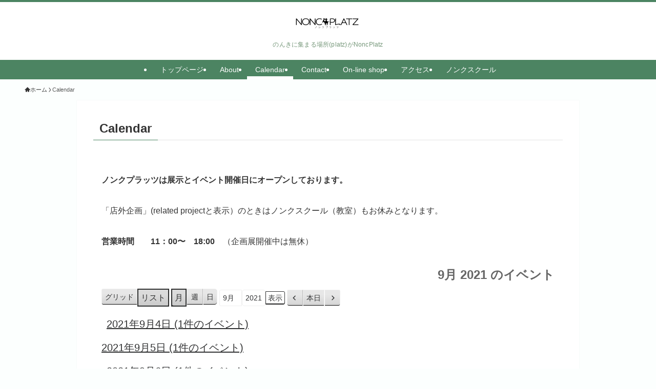

--- FILE ---
content_type: text/html; charset=UTF-8
request_url: https://nonc.jp/calendar/?yr=2021&month=09&dy=7&time=month&format=list&mcat=1,2
body_size: 19418
content:
<!DOCTYPE html>
<html lang="ja" data-loaded="false" data-scrolled="false" data-spmenu="closed">
<head>
<meta charset="utf-8">
<meta name="format-detection" content="telephone=no">
<meta http-equiv="X-UA-Compatible" content="IE=edge">
<meta name="viewport" content="width=device-width, viewport-fit=cover">
<meta name='robots' content='index, follow, max-image-preview:large, max-snippet:-1, max-video-preview:-1' />

	<!-- This site is optimized with the Yoast SEO plugin v26.8 - https://yoast.com/product/yoast-seo-wordpress/ -->
	<title>Calendar - NoncPlatz</title>
	<link rel="canonical" href="https://nonc.jp/calendar/" />
	<meta property="og:locale" content="ja_JP" />
	<meta property="og:type" content="article" />
	<meta property="og:title" content="Calendar - NoncPlatz" />
	<meta property="og:description" content="ノンクプラッツは展示とイベント開催日にオープンしております。 「店外企画」(related projectと表示）のときはノンクスクール（教室）もお休みとなります。 営業時間　　11：00〜　18:00　（企画展開催中は [&hellip;]" />
	<meta property="og:url" content="https://nonc.jp/calendar/" />
	<meta property="og:site_name" content="NoncPlatz" />
	<meta property="article:modified_time" content="2021-07-12T04:30:02+00:00" />
	<meta name="twitter:card" content="summary_large_image" />
	<meta name="twitter:label1" content="推定読み取り時間" />
	<meta name="twitter:data1" content="1分" />
	<script type="application/ld+json" class="yoast-schema-graph">{"@context":"https://schema.org","@graph":[{"@type":"WebPage","@id":"https://nonc.jp/calendar/","url":"https://nonc.jp/calendar/","name":"Calendar - NoncPlatz","isPartOf":{"@id":"https://nonc.jp/#website"},"datePublished":"2021-07-12T04:23:40+00:00","dateModified":"2021-07-12T04:30:02+00:00","breadcrumb":{"@id":"https://nonc.jp/calendar/#breadcrumb"},"inLanguage":"ja","potentialAction":[{"@type":"ReadAction","target":["https://nonc.jp/calendar/"]}]},{"@type":"BreadcrumbList","@id":"https://nonc.jp/calendar/#breadcrumb","itemListElement":[{"@type":"ListItem","position":1,"name":"Home","item":"https://nonc.jp/"},{"@type":"ListItem","position":2,"name":"Calendar"}]},{"@type":"WebSite","@id":"https://nonc.jp/#website","url":"https://nonc.jp/","name":"NoncPlatz","description":"のんきに集まる場所(platz)がNoncPlatz","publisher":{"@id":"https://nonc.jp/#organization"},"potentialAction":[{"@type":"SearchAction","target":{"@type":"EntryPoint","urlTemplate":"https://nonc.jp/?s={search_term_string}"},"query-input":{"@type":"PropertyValueSpecification","valueRequired":true,"valueName":"search_term_string"}}],"inLanguage":"ja"},{"@type":"Organization","@id":"https://nonc.jp/#organization","name":"NoncPlatz","url":"https://nonc.jp/","logo":{"@type":"ImageObject","inLanguage":"ja","@id":"https://nonc.jp/#/schema/logo/image/","url":"https://nonc.jp/wp-content/uploads/2019/09/nonc-logo_web_jpoff.png","contentUrl":"https://nonc.jp/wp-content/uploads/2019/09/nonc-logo_web_jpoff.png","width":2095,"height":565,"caption":"NoncPlatz"},"image":{"@id":"https://nonc.jp/#/schema/logo/image/"}}]}</script>
	<!-- / Yoast SEO plugin. -->


<link rel='dns-prefetch' href='//webfonts.sakura.ne.jp' />
<link rel="alternate" type="application/rss+xml" title="NoncPlatz &raquo; フィード" href="https://nonc.jp/feed/" />
<style id='wp-img-auto-sizes-contain-inline-css' type='text/css'>
img:is([sizes=auto i],[sizes^="auto," i]){contain-intrinsic-size:3000px 1500px}
/*# sourceURL=wp-img-auto-sizes-contain-inline-css */
</style>
<style id='wp-block-library-inline-css' type='text/css'>
:root{--wp-block-synced-color:#7a00df;--wp-block-synced-color--rgb:122,0,223;--wp-bound-block-color:var(--wp-block-synced-color);--wp-editor-canvas-background:#ddd;--wp-admin-theme-color:#007cba;--wp-admin-theme-color--rgb:0,124,186;--wp-admin-theme-color-darker-10:#006ba1;--wp-admin-theme-color-darker-10--rgb:0,107,160.5;--wp-admin-theme-color-darker-20:#005a87;--wp-admin-theme-color-darker-20--rgb:0,90,135;--wp-admin-border-width-focus:2px}@media (min-resolution:192dpi){:root{--wp-admin-border-width-focus:1.5px}}.wp-element-button{cursor:pointer}:root .has-very-light-gray-background-color{background-color:#eee}:root .has-very-dark-gray-background-color{background-color:#313131}:root .has-very-light-gray-color{color:#eee}:root .has-very-dark-gray-color{color:#313131}:root .has-vivid-green-cyan-to-vivid-cyan-blue-gradient-background{background:linear-gradient(135deg,#00d084,#0693e3)}:root .has-purple-crush-gradient-background{background:linear-gradient(135deg,#34e2e4,#4721fb 50%,#ab1dfe)}:root .has-hazy-dawn-gradient-background{background:linear-gradient(135deg,#faaca8,#dad0ec)}:root .has-subdued-olive-gradient-background{background:linear-gradient(135deg,#fafae1,#67a671)}:root .has-atomic-cream-gradient-background{background:linear-gradient(135deg,#fdd79a,#004a59)}:root .has-nightshade-gradient-background{background:linear-gradient(135deg,#330968,#31cdcf)}:root .has-midnight-gradient-background{background:linear-gradient(135deg,#020381,#2874fc)}:root{--wp--preset--font-size--normal:16px;--wp--preset--font-size--huge:42px}.has-regular-font-size{font-size:1em}.has-larger-font-size{font-size:2.625em}.has-normal-font-size{font-size:var(--wp--preset--font-size--normal)}.has-huge-font-size{font-size:var(--wp--preset--font-size--huge)}.has-text-align-center{text-align:center}.has-text-align-left{text-align:left}.has-text-align-right{text-align:right}.has-fit-text{white-space:nowrap!important}#end-resizable-editor-section{display:none}.aligncenter{clear:both}.items-justified-left{justify-content:flex-start}.items-justified-center{justify-content:center}.items-justified-right{justify-content:flex-end}.items-justified-space-between{justify-content:space-between}.screen-reader-text{border:0;clip-path:inset(50%);height:1px;margin:-1px;overflow:hidden;padding:0;position:absolute;width:1px;word-wrap:normal!important}.screen-reader-text:focus{background-color:#ddd;clip-path:none;color:#444;display:block;font-size:1em;height:auto;left:5px;line-height:normal;padding:15px 23px 14px;text-decoration:none;top:5px;width:auto;z-index:100000}html :where(.has-border-color){border-style:solid}html :where([style*=border-top-color]){border-top-style:solid}html :where([style*=border-right-color]){border-right-style:solid}html :where([style*=border-bottom-color]){border-bottom-style:solid}html :where([style*=border-left-color]){border-left-style:solid}html :where([style*=border-width]){border-style:solid}html :where([style*=border-top-width]){border-top-style:solid}html :where([style*=border-right-width]){border-right-style:solid}html :where([style*=border-bottom-width]){border-bottom-style:solid}html :where([style*=border-left-width]){border-left-style:solid}html :where(img[class*=wp-image-]){height:auto;max-width:100%}:where(figure){margin:0 0 1em}html :where(.is-position-sticky){--wp-admin--admin-bar--position-offset:var(--wp-admin--admin-bar--height,0px)}@media screen and (max-width:600px){html :where(.is-position-sticky){--wp-admin--admin-bar--position-offset:0px}}

/*# sourceURL=wp-block-library-inline-css */
</style><style id='global-styles-inline-css' type='text/css'>
:root{--wp--preset--aspect-ratio--square: 1;--wp--preset--aspect-ratio--4-3: 4/3;--wp--preset--aspect-ratio--3-4: 3/4;--wp--preset--aspect-ratio--3-2: 3/2;--wp--preset--aspect-ratio--2-3: 2/3;--wp--preset--aspect-ratio--16-9: 16/9;--wp--preset--aspect-ratio--9-16: 9/16;--wp--preset--color--black: #000;--wp--preset--color--cyan-bluish-gray: #abb8c3;--wp--preset--color--white: #fff;--wp--preset--color--pale-pink: #f78da7;--wp--preset--color--vivid-red: #cf2e2e;--wp--preset--color--luminous-vivid-orange: #ff6900;--wp--preset--color--luminous-vivid-amber: #fcb900;--wp--preset--color--light-green-cyan: #7bdcb5;--wp--preset--color--vivid-green-cyan: #00d084;--wp--preset--color--pale-cyan-blue: #8ed1fc;--wp--preset--color--vivid-cyan-blue: #0693e3;--wp--preset--color--vivid-purple: #9b51e0;--wp--preset--color--swl-main: var(--color_main);--wp--preset--color--swl-main-thin: var(--color_main_thin);--wp--preset--color--swl-gray: var(--color_gray);--wp--preset--color--swl-deep-01: var(--color_deep01);--wp--preset--color--swl-deep-02: var(--color_deep02);--wp--preset--color--swl-deep-03: var(--color_deep03);--wp--preset--color--swl-deep-04: var(--color_deep04);--wp--preset--color--swl-pale-01: var(--color_pale01);--wp--preset--color--swl-pale-02: var(--color_pale02);--wp--preset--color--swl-pale-03: var(--color_pale03);--wp--preset--color--swl-pale-04: var(--color_pale04);--wp--preset--gradient--vivid-cyan-blue-to-vivid-purple: linear-gradient(135deg,rgb(6,147,227) 0%,rgb(155,81,224) 100%);--wp--preset--gradient--light-green-cyan-to-vivid-green-cyan: linear-gradient(135deg,rgb(122,220,180) 0%,rgb(0,208,130) 100%);--wp--preset--gradient--luminous-vivid-amber-to-luminous-vivid-orange: linear-gradient(135deg,rgb(252,185,0) 0%,rgb(255,105,0) 100%);--wp--preset--gradient--luminous-vivid-orange-to-vivid-red: linear-gradient(135deg,rgb(255,105,0) 0%,rgb(207,46,46) 100%);--wp--preset--gradient--very-light-gray-to-cyan-bluish-gray: linear-gradient(135deg,rgb(238,238,238) 0%,rgb(169,184,195) 100%);--wp--preset--gradient--cool-to-warm-spectrum: linear-gradient(135deg,rgb(74,234,220) 0%,rgb(151,120,209) 20%,rgb(207,42,186) 40%,rgb(238,44,130) 60%,rgb(251,105,98) 80%,rgb(254,248,76) 100%);--wp--preset--gradient--blush-light-purple: linear-gradient(135deg,rgb(255,206,236) 0%,rgb(152,150,240) 100%);--wp--preset--gradient--blush-bordeaux: linear-gradient(135deg,rgb(254,205,165) 0%,rgb(254,45,45) 50%,rgb(107,0,62) 100%);--wp--preset--gradient--luminous-dusk: linear-gradient(135deg,rgb(255,203,112) 0%,rgb(199,81,192) 50%,rgb(65,88,208) 100%);--wp--preset--gradient--pale-ocean: linear-gradient(135deg,rgb(255,245,203) 0%,rgb(182,227,212) 50%,rgb(51,167,181) 100%);--wp--preset--gradient--electric-grass: linear-gradient(135deg,rgb(202,248,128) 0%,rgb(113,206,126) 100%);--wp--preset--gradient--midnight: linear-gradient(135deg,rgb(2,3,129) 0%,rgb(40,116,252) 100%);--wp--preset--font-size--small: 0.9em;--wp--preset--font-size--medium: 1.1em;--wp--preset--font-size--large: 1.25em;--wp--preset--font-size--x-large: 42px;--wp--preset--font-size--xs: 0.75em;--wp--preset--font-size--huge: 1.6em;--wp--preset--spacing--20: 0.44rem;--wp--preset--spacing--30: 0.67rem;--wp--preset--spacing--40: 1rem;--wp--preset--spacing--50: 1.5rem;--wp--preset--spacing--60: 2.25rem;--wp--preset--spacing--70: 3.38rem;--wp--preset--spacing--80: 5.06rem;--wp--preset--shadow--natural: 6px 6px 9px rgba(0, 0, 0, 0.2);--wp--preset--shadow--deep: 12px 12px 50px rgba(0, 0, 0, 0.4);--wp--preset--shadow--sharp: 6px 6px 0px rgba(0, 0, 0, 0.2);--wp--preset--shadow--outlined: 6px 6px 0px -3px rgb(255, 255, 255), 6px 6px rgb(0, 0, 0);--wp--preset--shadow--crisp: 6px 6px 0px rgb(0, 0, 0);}:where(.is-layout-flex){gap: 0.5em;}:where(.is-layout-grid){gap: 0.5em;}body .is-layout-flex{display: flex;}.is-layout-flex{flex-wrap: wrap;align-items: center;}.is-layout-flex > :is(*, div){margin: 0;}body .is-layout-grid{display: grid;}.is-layout-grid > :is(*, div){margin: 0;}:where(.wp-block-columns.is-layout-flex){gap: 2em;}:where(.wp-block-columns.is-layout-grid){gap: 2em;}:where(.wp-block-post-template.is-layout-flex){gap: 1.25em;}:where(.wp-block-post-template.is-layout-grid){gap: 1.25em;}.has-black-color{color: var(--wp--preset--color--black) !important;}.has-cyan-bluish-gray-color{color: var(--wp--preset--color--cyan-bluish-gray) !important;}.has-white-color{color: var(--wp--preset--color--white) !important;}.has-pale-pink-color{color: var(--wp--preset--color--pale-pink) !important;}.has-vivid-red-color{color: var(--wp--preset--color--vivid-red) !important;}.has-luminous-vivid-orange-color{color: var(--wp--preset--color--luminous-vivid-orange) !important;}.has-luminous-vivid-amber-color{color: var(--wp--preset--color--luminous-vivid-amber) !important;}.has-light-green-cyan-color{color: var(--wp--preset--color--light-green-cyan) !important;}.has-vivid-green-cyan-color{color: var(--wp--preset--color--vivid-green-cyan) !important;}.has-pale-cyan-blue-color{color: var(--wp--preset--color--pale-cyan-blue) !important;}.has-vivid-cyan-blue-color{color: var(--wp--preset--color--vivid-cyan-blue) !important;}.has-vivid-purple-color{color: var(--wp--preset--color--vivid-purple) !important;}.has-black-background-color{background-color: var(--wp--preset--color--black) !important;}.has-cyan-bluish-gray-background-color{background-color: var(--wp--preset--color--cyan-bluish-gray) !important;}.has-white-background-color{background-color: var(--wp--preset--color--white) !important;}.has-pale-pink-background-color{background-color: var(--wp--preset--color--pale-pink) !important;}.has-vivid-red-background-color{background-color: var(--wp--preset--color--vivid-red) !important;}.has-luminous-vivid-orange-background-color{background-color: var(--wp--preset--color--luminous-vivid-orange) !important;}.has-luminous-vivid-amber-background-color{background-color: var(--wp--preset--color--luminous-vivid-amber) !important;}.has-light-green-cyan-background-color{background-color: var(--wp--preset--color--light-green-cyan) !important;}.has-vivid-green-cyan-background-color{background-color: var(--wp--preset--color--vivid-green-cyan) !important;}.has-pale-cyan-blue-background-color{background-color: var(--wp--preset--color--pale-cyan-blue) !important;}.has-vivid-cyan-blue-background-color{background-color: var(--wp--preset--color--vivid-cyan-blue) !important;}.has-vivid-purple-background-color{background-color: var(--wp--preset--color--vivid-purple) !important;}.has-black-border-color{border-color: var(--wp--preset--color--black) !important;}.has-cyan-bluish-gray-border-color{border-color: var(--wp--preset--color--cyan-bluish-gray) !important;}.has-white-border-color{border-color: var(--wp--preset--color--white) !important;}.has-pale-pink-border-color{border-color: var(--wp--preset--color--pale-pink) !important;}.has-vivid-red-border-color{border-color: var(--wp--preset--color--vivid-red) !important;}.has-luminous-vivid-orange-border-color{border-color: var(--wp--preset--color--luminous-vivid-orange) !important;}.has-luminous-vivid-amber-border-color{border-color: var(--wp--preset--color--luminous-vivid-amber) !important;}.has-light-green-cyan-border-color{border-color: var(--wp--preset--color--light-green-cyan) !important;}.has-vivid-green-cyan-border-color{border-color: var(--wp--preset--color--vivid-green-cyan) !important;}.has-pale-cyan-blue-border-color{border-color: var(--wp--preset--color--pale-cyan-blue) !important;}.has-vivid-cyan-blue-border-color{border-color: var(--wp--preset--color--vivid-cyan-blue) !important;}.has-vivid-purple-border-color{border-color: var(--wp--preset--color--vivid-purple) !important;}.has-vivid-cyan-blue-to-vivid-purple-gradient-background{background: var(--wp--preset--gradient--vivid-cyan-blue-to-vivid-purple) !important;}.has-light-green-cyan-to-vivid-green-cyan-gradient-background{background: var(--wp--preset--gradient--light-green-cyan-to-vivid-green-cyan) !important;}.has-luminous-vivid-amber-to-luminous-vivid-orange-gradient-background{background: var(--wp--preset--gradient--luminous-vivid-amber-to-luminous-vivid-orange) !important;}.has-luminous-vivid-orange-to-vivid-red-gradient-background{background: var(--wp--preset--gradient--luminous-vivid-orange-to-vivid-red) !important;}.has-very-light-gray-to-cyan-bluish-gray-gradient-background{background: var(--wp--preset--gradient--very-light-gray-to-cyan-bluish-gray) !important;}.has-cool-to-warm-spectrum-gradient-background{background: var(--wp--preset--gradient--cool-to-warm-spectrum) !important;}.has-blush-light-purple-gradient-background{background: var(--wp--preset--gradient--blush-light-purple) !important;}.has-blush-bordeaux-gradient-background{background: var(--wp--preset--gradient--blush-bordeaux) !important;}.has-luminous-dusk-gradient-background{background: var(--wp--preset--gradient--luminous-dusk) !important;}.has-pale-ocean-gradient-background{background: var(--wp--preset--gradient--pale-ocean) !important;}.has-electric-grass-gradient-background{background: var(--wp--preset--gradient--electric-grass) !important;}.has-midnight-gradient-background{background: var(--wp--preset--gradient--midnight) !important;}.has-small-font-size{font-size: var(--wp--preset--font-size--small) !important;}.has-medium-font-size{font-size: var(--wp--preset--font-size--medium) !important;}.has-large-font-size{font-size: var(--wp--preset--font-size--large) !important;}.has-x-large-font-size{font-size: var(--wp--preset--font-size--x-large) !important;}
/*# sourceURL=global-styles-inline-css */
</style>

<link rel='stylesheet' id='swell-icons-css' href='https://nonc.jp/wp-content/themes/swell/build/css/swell-icons.css?ver=2.10.0' type='text/css' media='all' />
<link rel='stylesheet' id='main_style-css' href='https://nonc.jp/wp-content/themes/swell/build/css/main.css?ver=2.10.0' type='text/css' media='all' />
<link rel='stylesheet' id='swell_blocks-css' href='https://nonc.jp/wp-content/themes/swell/build/css/blocks.css?ver=2.10.0' type='text/css' media='all' />
<style id='swell_custom-inline-css' type='text/css'>
:root{--swl-fz--content:4vw;--swl-font_family:"游ゴシック体", "Yu Gothic", YuGothic, "Hiragino Kaku Gothic ProN", "Hiragino Sans", Meiryo, sans-serif;--swl-font_weight:500;--color_main:#4c8462;--color_text:#333;--color_link:#39a0ff;--color_htag:#4c8462;--color_bg:#fcfffe;--color_gradient1:#d8ffff;--color_gradient2:#87e7ff;--color_main_thin:rgba(95, 165, 123, 0.05 );--color_main_dark:rgba(57, 99, 74, 1 );--color_list_check:#4c8462;--color_list_num:#4c8462;--color_list_good:#86dd7b;--color_list_triangle:#f4e03a;--color_list_bad:#f36060;--color_faq_q:#d55656;--color_faq_a:#6599b7;--color_icon_good:#3cd250;--color_icon_good_bg:#ecffe9;--color_icon_bad:#4b73eb;--color_icon_bad_bg:#eafaff;--color_icon_info:#f578b4;--color_icon_info_bg:#fff0fa;--color_icon_announce:#ffa537;--color_icon_announce_bg:#fff5f0;--color_icon_pen:#7a7a7a;--color_icon_pen_bg:#f7f7f7;--color_icon_book:#787364;--color_icon_book_bg:#f8f6ef;--color_icon_point:#ffa639;--color_icon_check:#86d67c;--color_icon_batsu:#f36060;--color_icon_hatena:#5295cc;--color_icon_caution:#f7da38;--color_icon_memo:#84878a;--color_deep01:#dd1c1c;--color_deep02:#0066bf;--color_deep03:#45c413;--color_deep04:#f09f4d;--color_pale01:#fff2f0;--color_pale02:#f3f8fd;--color_pale03:#f1f9ee;--color_pale04:#fdf9ee;--color_mark_blue:#b7e3ff;--color_mark_green:#bdf9c3;--color_mark_yellow:#fcf69f;--color_mark_orange:#ffddbc;--border01:solid 1px var(--color_main);--border02:double 4px var(--color_main);--border03:dashed 2px var(--color_border);--border04:solid 4px var(--color_gray);--card_posts_thumb_ratio:56.25%;--list_posts_thumb_ratio:61.805%;--big_posts_thumb_ratio:100%;--thumb_posts_thumb_ratio:61.805%;--blogcard_thumb_ratio:56.25%;--color_header_bg:#ffffff;--color_header_text:#527c57;--color_footer_bg:#4c8462;--color_footer_text:#ffffff;--container_size:1240px;--article_size:980px;--logo_size_sp:49px;--logo_size_pc:37px;--logo_size_pcfix:32px;--color_gnav_bg:#4c8462;}.swl-cell-bg[data-icon="doubleCircle"]{--cell-icon-color:#ffc977}.swl-cell-bg[data-icon="circle"]{--cell-icon-color:#94e29c}.swl-cell-bg[data-icon="triangle"]{--cell-icon-color:#eeda2f}.swl-cell-bg[data-icon="close"]{--cell-icon-color:#ec9191}.swl-cell-bg[data-icon="hatena"]{--cell-icon-color:#93c9da}.swl-cell-bg[data-icon="check"]{--cell-icon-color:#94e29c}.swl-cell-bg[data-icon="line"]{--cell-icon-color:#9b9b9b}.cap_box[data-colset="col1"]{--capbox-color:#f59b5f;--capbox-color--bg:#fff8eb}.cap_box[data-colset="col2"]{--capbox-color:#5fb9f5;--capbox-color--bg:#edf5ff}.cap_box[data-colset="col3"]{--capbox-color:#2fcd90;--capbox-color--bg:#eafaf2}.red_{--the-btn-color:#f74a4a;--the-btn-color2:#ffbc49;--the-solid-shadow: rgba(185, 56, 56, 1 )}.blue_{--the-btn-color:#2bb8ce;--the-btn-color2:#35eaff;--the-solid-shadow: rgba(32, 138, 155, 1 )}.green_{--the-btn-color:#3e9932;--the-btn-color2:#7bf7bd;--the-solid-shadow: rgba(47, 115, 38, 1 )}.is-style-btn_normal{--the-btn-radius:80px}.is-style-btn_solid{--the-btn-radius:80px}.is-style-btn_shiny{--the-btn-radius:80px}.is-style-btn_line{--the-btn-radius:80px}.post_content blockquote{padding:1.5em 3em}.post_content blockquote::before,.post_content blockquote::after{content:"\00201c";display:inline-block;position:absolute;font-size:6em;color:rgba(200, 200, 200, .4)}.post_content blockquote::before{font-family:Arial,Helvetica,sans-serif;top:4px;left:8px}.post_content blockquote::after{transform:rotate(180deg);font-family:Arial,Helvetica,sans-serif;bottom:4px;right:8px}.mark_blue{background:repeating-linear-gradient(-45deg,var(--color_mark_blue),var(--color_mark_blue) 2px,transparent 2px,transparent 4px)}.mark_green{background:repeating-linear-gradient(-45deg,var(--color_mark_green),var(--color_mark_green) 2px,transparent 2px,transparent 4px)}.mark_yellow{background:repeating-linear-gradient(-45deg,var(--color_mark_yellow),var(--color_mark_yellow) 2px,transparent 2px,transparent 4px)}.mark_orange{background:repeating-linear-gradient(-45deg,var(--color_mark_orange),var(--color_mark_orange) 2px,transparent 2px,transparent 4px)}[class*="is-style-icon_"]{color:#333;border-width:0}[class*="is-style-big_icon_"]{border-width:2px;border-style:solid}[data-col="gray"] .c-balloon__text{background:#f7f7f7;border-color:#ccc}[data-col="gray"] .c-balloon__before{border-right-color:#f7f7f7}[data-col="green"] .c-balloon__text{background:#d1f8c2;border-color:#9ddd93}[data-col="green"] .c-balloon__before{border-right-color:#d1f8c2}[data-col="blue"] .c-balloon__text{background:#e2f6ff;border-color:#93d2f0}[data-col="blue"] .c-balloon__before{border-right-color:#e2f6ff}[data-col="red"] .c-balloon__text{background:#ffebeb;border-color:#f48789}[data-col="red"] .c-balloon__before{border-right-color:#ffebeb}[data-col="yellow"] .c-balloon__text{background:#f9f7d2;border-color:#fbe593}[data-col="yellow"] .c-balloon__before{border-right-color:#f9f7d2}.-type-list2 .p-postList__body::after,.-type-big .p-postList__body::after{content: "READ MORE »";}.c-postThumb__cat{background-color:#4c8462;color:#fff;background-image: repeating-linear-gradient(-45deg,rgba(255,255,255,.1),rgba(255,255,255,.1) 6px,transparent 6px,transparent 12px)}.post_content h2:where(:not([class^="swell-block-"]):not(.faq_q):not(.p-postList__title))::before{position:absolute;display:block;pointer-events:none}.l-header__menuBtn{color:#fff;background-color:#4c8462}.l-header__customBtn{color:#fff;background-color:#80b995}.c-gnav a::after{background:var(--color_header_text);width:100%;height:0px}.p-spHeadMenu .menu-item.-current{border-bottom-color:var(--color_header_text)}.c-gnav > li:hover > a::after,.c-gnav > .-current > a::after{height:6px}.c-gnav .sub-menu{color:#333;background:#fff}#pagetop{border-radius:50%}.c-widget__title.-spmenu{padding:.5em .75em;border-radius:var(--swl-radius--2, 0px);background:var(--color_main);color:#fff;}.c-widget__title.-footer{padding:.5em}.c-widget__title.-footer::before{content:"";bottom:0;left:0;width:40%;z-index:1;background:var(--color_main)}.c-widget__title.-footer::after{content:"";bottom:0;left:0;width:100%;background:var(--color_border)}.c-secTitle{border-left:solid 2px var(--color_main);padding:0em .75em}.p-spMenu{color:#333}.p-spMenu__inner::before{background:#fdfdfd;opacity:0.95}.p-spMenu__overlay{background:#000;opacity:0.7}[class*="page-numbers"]{color:var(--color_main);border: solid 1px var(--color_main)}a{text-decoration: none}.l-topTitleArea.c-filterLayer::before{background-color:#000;opacity:0.2;content:""}@media screen and (min-width: 960px){:root{}.l-header{border-top: solid 4px #4c8462}}@media screen and (max-width: 959px){:root{}.l-header__logo{margin-right:auto}.l-header__inner{-webkit-box-pack:end;-webkit-justify-content:flex-end;justify-content:flex-end}}@media screen and (min-width: 600px){:root{--swl-fz--content:16px;}}@media screen and (max-width: 599px){:root{}}@media (min-width: 1188px) {.alignwide{left:-100px;width:calc(100% + 200px);}}@media (max-width: 1188px) {.-sidebar-off .swell-block-fullWide__inner.l-container .alignwide{left:0px;width:100%;}}@media (min-width:960px){.-parallel .l-header__inner{display:flex;flex-wrap:wrap;max-width:100%;padding-left:0;padding-right:0}.-parallel .l-header__logo{text-align:center;width:100%}.-parallel .l-header__logo .c-catchphrase{font-size:12px;line-height:1;margin-top:16px}.-parallel .l-header__gnav{width:100%}.-parallel .l-header__gnav .c-gnav{justify-content:center}.-parallel .l-header__gnav .c-gnav>li>a{padding:16px}.-parallel .c-headLogo.-txt,.-parallel .w-header{justify-content:center}.-parallel .w-header{margin-bottom:8px;margin-top:8px}.-parallel-bottom .l-header__inner{padding-top:8px}.-parallel-bottom .l-header__logo{order:1;padding:16px 0}.-parallel-bottom .w-header{order:2}.-parallel-bottom .l-header__gnav{order:3}.-parallel-top .l-header__inner{padding-bottom:8px}.-parallel-top .l-header__gnav{order:1}.-parallel-top .l-header__logo{order:2;padding:16px 0}.-parallel-top .w-header{order:3}.l-header.-parallel .w-header{width:100%}.l-fixHeader.-parallel .l-fixHeader__gnav{margin-left:auto}}.l-header__spNav{background-color:var(--color_gnav_bg)}.p-spHeadMenu a{color:#fff}.p-spHeadMenu .menu-item.-current{border-bottom-color:#fff}@media (min-width:960px){.-parallel .l-header__gnav{background-color:var(--color_gnav_bg);color:#fff}.-parallel .l-header__gnav .c-gnav>li>a{padding-bottom:12px;padding-top:12px}.-parallel .l-header__gnav .c-gnav>li>a:after{background-color:#fff}.-parallel-top .l-header__gnav{margin-bottom:8px}.-parallel-bottom .l-header__gnav{margin-top:8px}}.c-gnav .sub-menu a:before,.c-listMenu a:before{-webkit-font-smoothing:antialiased;-moz-osx-font-smoothing:grayscale;font-family:icomoon!important;font-style:normal;font-variant:normal;font-weight:400;line-height:1;text-transform:none}.c-submenuToggleBtn{display:none}.c-listMenu a{padding:.75em 1em .75em 1.5em;transition:padding .25s}.c-listMenu a:hover{padding-left:1.75em;padding-right:.75em}.c-gnav .sub-menu a:before,.c-listMenu a:before{color:inherit;content:"\e921";display:inline-block;left:2px;position:absolute;top:50%;-webkit-transform:translateY(-50%);transform:translateY(-50%);vertical-align:middle}.widget_categories>ul>.cat-item>a,.wp-block-categories-list>li>a{padding-left:1.75em}.c-listMenu .children,.c-listMenu .sub-menu{margin:0}.c-listMenu .children a,.c-listMenu .sub-menu a{font-size:.9em;padding-left:2.5em}.c-listMenu .children a:before,.c-listMenu .sub-menu a:before{left:1em}.c-listMenu .children a:hover,.c-listMenu .sub-menu a:hover{padding-left:2.75em}.c-listMenu .children ul a,.c-listMenu .sub-menu ul a{padding-left:3.25em}.c-listMenu .children ul a:before,.c-listMenu .sub-menu ul a:before{left:1.75em}.c-listMenu .children ul a:hover,.c-listMenu .sub-menu ul a:hover{padding-left:3.5em}.c-gnav li:hover>.sub-menu{opacity:1;visibility:visible}.c-gnav .sub-menu:before{background:inherit;content:"";height:100%;left:0;position:absolute;top:0;width:100%;z-index:0}.c-gnav .sub-menu .sub-menu{left:100%;top:0;z-index:-1}.c-gnav .sub-menu a{padding-left:2em}.c-gnav .sub-menu a:before{left:.5em}.c-gnav .sub-menu a:hover .ttl{left:4px}:root{--color_content_bg:#fff;}.c-widget__title.-side{padding:.5em 1em;border-radius: var(--swl-radius--4,0) var(--swl-radius--4,0) 0 0;margin: -16px -16px 1.5em;background:var(--color_main);color:#fff;}.page.-index-off .w-beforeToc{display:none}@media screen and (min-width: 960px){:root{}}@media screen and (max-width: 959px){:root{}}@media screen and (min-width: 600px){:root{}}@media screen and (max-width: 599px){:root{}}.l-content{padding-top:4vw}.p-breadcrumb+.l-content{padding-top:0}.-frame-on .l-mainContent{background:#fff;border-radius:var(--swl-radius--4,0);padding:3vw}.-frame-on-sidebar #sidebar .c-widget{background:#fff;border-radius:var(--swl-radius--4,0);padding:16px}.-frame-on-sidebar #sidebar .widget_swell_prof_widget{padding:0!important}.-frame-on-sidebar #sidebar .p-profileBox{background:#fff;border:none;color:#333}.-frame-on-sidebar #sidebar .calendar_wrap{border:none;padding:0}.-frame-border .l-mainContent,.-frame-border.-frame-on-sidebar #sidebar .c-widget{box-shadow:0 0 1px var(--swl-color_shadow)}.swell-block-fullWide__inner .alignwide{left:0;width:100%}.swell-block-fullWide__inner .alignfull{left:calc(0px - var(--swl-fw_inner_pad, 0))!important;margin-left:0!important;margin-right:0!important;width:calc(100% + var(--swl-fw_inner_pad, 0)*2)!important}@media not all and (min-width:960px){.alignwide,.l-content .alignfull{left:-3vw;width:calc(100% + 6vw)}.l-content{padding-left:2vw;padding-right:2vw}.-frame-on{--swl-pad_container:2vw;--swl-h2-margin--x:-3vw}.-frame-off-sidebar .l-sidebar{padding-left:1vw;padding-right:1vw}.swell-block-fullWide__inner.l-article{--swl-fw_inner_pad:calc(var(--swl-pad_container, 2vw) + 3vw)}.swell-block-fullWide__inner.l-container{--swl-fw_inner_pad:var(--swl-pad_container,2vw)}.swell-block-fullWide__inner.l-article .alignwide{left:-1.5vw;width:calc(100% + 3vw)}}@media (min-width:960px){.alignwide,.l-content .alignfull{left:-48px;width:calc(100% + 96px)}.l-content .c-widget .alignfull{left:-32px;width:calc(100% + 64px)}.-frame-on .l-mainContent{padding:32px}.swell-block-fullWide__inner.l-article{--swl-fw_inner_pad:calc(var(--swl-pad_post_content) + 32px)}.swell-block-fullWide__inner.l-container{--swl-fw_inner_pad:16px}.swell-block-fullWide__inner.l-article .alignwide{left:-16px;width:calc(100% + 32px)}}@media (min-width:600px){.l-content{padding-top:2em}}.-index-off .p-toc,.swell-toc-placeholder:empty{display:none}.p-toc.-modal{height:100%;margin:0;overflow-y:auto;padding:0}#main_content .p-toc{border-radius:var(--swl-radius--2,0);margin:4em auto;max-width:800px}#sidebar .p-toc{margin-top:-.5em}.p-toc .__pn:before{content:none!important;counter-increment:none}.p-toc .__prev{margin:0 0 1em}.p-toc .__next{margin:1em 0 0}.p-toc.is-omitted:not([data-omit=ct]) [data-level="2"] .p-toc__childList{height:0;margin-bottom:-.5em;visibility:hidden}.p-toc.is-omitted:not([data-omit=nest]){position:relative}.p-toc.is-omitted:not([data-omit=nest]):before{background:linear-gradient(hsla(0,0%,100%,0),var(--color_bg));bottom:5em;content:"";height:4em;left:0;opacity:.75;pointer-events:none;position:absolute;width:100%;z-index:1}.p-toc.is-omitted:not([data-omit=nest]):after{background:var(--color_bg);bottom:0;content:"";height:5em;left:0;opacity:.75;position:absolute;width:100%;z-index:1}.p-toc.is-omitted:not([data-omit=nest]) .__next,.p-toc.is-omitted:not([data-omit=nest]) [data-omit="1"]{display:none}.p-toc .p-toc__expandBtn{background-color:#f7f7f7;border:rgba(0,0,0,.2);border-radius:5em;box-shadow:0 0 0 1px #bbb;color:#333;display:block;font-size:14px;line-height:1.5;margin:.75em auto 0;min-width:6em;padding:.5em 1em;position:relative;transition:box-shadow .25s;z-index:2}.p-toc[data-omit=nest] .p-toc__expandBtn{display:inline-block;font-size:13px;margin:0 0 0 1.25em;padding:.5em .75em}.p-toc:not([data-omit=nest]) .p-toc__expandBtn:after,.p-toc:not([data-omit=nest]) .p-toc__expandBtn:before{border-top-color:inherit;border-top-style:dotted;border-top-width:3px;content:"";display:block;height:1px;position:absolute;top:calc(50% - 1px);transition:border-color .25s;width:100%;width:22px}.p-toc:not([data-omit=nest]) .p-toc__expandBtn:before{right:calc(100% + 1em)}.p-toc:not([data-omit=nest]) .p-toc__expandBtn:after{left:calc(100% + 1em)}.p-toc.is-expanded .p-toc__expandBtn{border-color:transparent}.p-toc__ttl{display:block;font-size:1.2em;line-height:1;position:relative;text-align:center}.p-toc__ttl:before{content:"\e918";display:inline-block;font-family:icomoon;margin-right:.5em;padding-bottom:2px;vertical-align:middle}#index_modal .p-toc__ttl{margin-bottom:.5em}.p-toc__list li{line-height:1.6}.p-toc__list>li+li{margin-top:.5em}.p-toc__list .p-toc__childList{padding-left:.5em}.p-toc__list [data-level="3"]{font-size:.9em}.p-toc__list .mininote{display:none}.post_content .p-toc__list{padding-left:0}#sidebar .p-toc__list{margin-bottom:0}#sidebar .p-toc__list .p-toc__childList{padding-left:0}.p-toc__link{color:inherit;font-size:inherit;text-decoration:none}.p-toc__link:hover{opacity:.8}.p-toc.-capbox{border:1px solid var(--color_main);overflow:hidden;padding:0 1em 1.5em}.p-toc.-capbox .p-toc__ttl{background-color:var(--color_main);color:#fff;margin:0 -1.5em 1.25em;padding:.5em}.p-toc.-capbox .p-toc__list{padding:0}@media (min-width:960px){#main_content .p-toc{width:92%}}@media (hover:hover){.p-toc .p-toc__expandBtn:hover{border-color:transparent;box-shadow:0 0 0 2px currentcolor}}@media (min-width:600px){.p-toc.-capbox .p-toc__list{padding-left:.25em}}
/*# sourceURL=swell_custom-inline-css */
</style>
<link rel='stylesheet' id='swell-parts/footer-css' href='https://nonc.jp/wp-content/themes/swell/build/css/modules/parts/footer.css?ver=2.10.0' type='text/css' media='all' />
<link rel='stylesheet' id='swell-page/page-css' href='https://nonc.jp/wp-content/themes/swell/build/css/modules/page/page.css?ver=2.10.0' type='text/css' media='all' />
<style id='classic-theme-styles-inline-css' type='text/css'>
/*! This file is auto-generated */
.wp-block-button__link{color:#fff;background-color:#32373c;border-radius:9999px;box-shadow:none;text-decoration:none;padding:calc(.667em + 2px) calc(1.333em + 2px);font-size:1.125em}.wp-block-file__button{background:#32373c;color:#fff;text-decoration:none}
/*# sourceURL=/wp-includes/css/classic-themes.min.css */
</style>
<link rel='stylesheet' id='contact-form-7-css' href='https://nonc.jp/wp-content/plugins/contact-form-7/includes/css/styles.css?ver=5.9.6' type='text/css' media='all' />
<link rel='stylesheet' id='child_style-css' href='https://nonc.jp/wp-content/themes/swell_child/style.css?ver=20220910125929' type='text/css' media='all' />
<link rel='stylesheet' id='dashicons-css' href='https://nonc.jp/wp-includes/css/dashicons.min.css?ver=6.9' type='text/css' media='all' />
<link rel='stylesheet' id='my-calendar-reset-css' href='https://nonc.jp/wp-content/plugins/my-calendar/css/reset.css?ver=3.5.7' type='text/css' media='all' />
<link rel='stylesheet' id='my-calendar-style-css' href='https://nonc.jp/wp-content/plugins/my-calendar/styles/twentyeighteen.css?ver=3.5.7-twentyeighteen-css' type='text/css' media='all' />
<style id='my-calendar-style-inline-css' type='text/css'>

/* Styles by My Calendar - Joseph C Dolson https://www.joedolson.com/ */

.my-calendar-modal .event-title svg { background-color: #ffffcc; padding: 3px; }
.mc-main .mc_exhibition .event-title, .mc-main .mc_exhibition .event-title a { background: #ffffcc !important; color: #000000 !important; }
.mc-main .mc_exhibition .event-title button { background: #ffffcc !important; color: #000000 !important; }
.mc-main .mc_exhibition .event-title a:hover, .mc-main .mc_exhibition .event-title a:focus { background: #ffffff !important;}
.mc-main .mc_exhibition .event-title button:hover, .mc-main .mc_exhibition .event-title button:focus { background: #ffffff !important;}
.my-calendar-modal .event-title svg { background-color: #b7e874; padding: 3px; }
.mc-main .mc_related-project .event-title, .mc-main .mc_related-project .event-title a { background: #b7e874 !important; color: #000000 !important; }
.mc-main .mc_related-project .event-title button { background: #b7e874 !important; color: #000000 !important; }
.mc-main .mc_related-project .event-title a:hover, .mc-main .mc_related-project .event-title a:focus { background: #eaffa7 !important;}
.mc-main .mc_related-project .event-title button:hover, .mc-main .mc_related-project .event-title button:focus { background: #eaffa7 !important;}
.my-calendar-modal .event-title svg { background-color: #ea8ae4; padding: 3px; }
.mc-main .mc_workshop .event-title, .mc-main .mc_workshop .event-title a { background: #ea8ae4 !important; color: #000000 !important; }
.mc-main .mc_workshop .event-title button { background: #ea8ae4 !important; color: #000000 !important; }
.mc-main .mc_workshop .event-title a:hover, .mc-main .mc_workshop .event-title a:focus { background: #ffbdff !important;}
.mc-main .mc_workshop .event-title button:hover, .mc-main .mc_workshop .event-title button:focus { background: #ffbdff !important;}
.my-calendar-modal .event-title svg { background-color: #1e73be; padding: 3px; }
.mc-main .mc_school .event-title, .mc-main .mc_school .event-title a { background: #1e73be !important; color: #ffffff !important; }
.mc-main .mc_school .event-title button { background: #1e73be !important; color: #ffffff !important; }
.mc-main .mc_school .event-title a:hover, .mc-main .mc_school .event-title a:focus { background: #00408b !important;}
.mc-main .mc_school .event-title button:hover, .mc-main .mc_school .event-title button:focus { background: #00408b !important;}
.my-calendar-modal .event-title svg { background-color: #dd9933; padding: 3px; }
.mc-main .mc_event .event-title, .mc-main .mc_event .event-title a { background: #dd9933 !important; color: #000000 !important; }
.mc-main .mc_event .event-title button { background: #dd9933 !important; color: #000000 !important; }
.mc-main .mc_event .event-title a:hover, .mc-main .mc_event .event-title a:focus { background: #ffcc66 !important;}
.mc-main .mc_event .event-title button:hover, .mc-main .mc_event .event-title button:focus { background: #ffcc66 !important;}
.mc-main, .mc-event, .my-calendar-modal, .my-calendar-modal-overlay {--primary-dark: #313233; --primary-light: #fff; --secondary-light: #fff; --secondary-dark: #000; --highlight-dark: #666; --highlight-light: #efefef; --close-button: #b32d2e; --search-highlight-bg: #f5e6ab; --navbar-background: transparent; --nav-button-bg: #fff; --nav-button-color: #313233; --nav-button-border: #313233; --nav-input-border: #313233; --nav-input-background: #fff; --nav-input-color: #313233; --grid-cell-border: #0000001f; --grid-header-border: #313233; --grid-header-color: #313233; --grid-header-bg: transparent; --grid-cell-background: transparent; --current-day-border: #313233; --current-day-color: #313233; --current-day-bg: transparent; --date-has-events-bg: #313233; --date-has-events-color: #f6f7f7; --calendar-heading: clamp( 1.125rem, 24px, 2.5rem ); --event-title: clamp( 1.25rem, 24px, 2.5rem ); --grid-date: 16px; --grid-date-heading: clamp( .75rem, 16px, 1.5rem ); --modal-title: 1.5rem; --navigation-controls: clamp( .75rem, 16px, 1.5rem ); --card-heading: 1.125rem; --list-date: 1.25rem; --author-card: clamp( .75rem, 14px, 1.5rem); --single-event-title: clamp( 1.25rem, 24px, 2.5rem ); --mini-time-text: clamp( .75rem, 14px 1.25rem ); --list-event-date: 1.25rem; --list-event-title: 1.2rem; --category-mc_exhibition: #ffffcc; --category-mc_related-project: #b7e874; --category-mc_workshop: #ea8ae4; --category-mc_school: #1e73be; --category-mc_event: #dd9933; }
/*# sourceURL=my-calendar-style-inline-css */
</style>
<script type="text/javascript" src="https://nonc.jp/wp-includes/js/jquery/jquery.min.js?ver=3.7.1" id="jquery-core-js"></script>
<script type="text/javascript" src="//webfonts.sakura.ne.jp/js/sakurav3.js?fadein=0&amp;ver=3.1.4" id="typesquare_std-js"></script>

<noscript><link href="https://nonc.jp/wp-content/themes/swell/build/css/noscript.css" rel="stylesheet"></noscript>
<link rel="https://api.w.org/" href="https://nonc.jp/wp-json/" /><link rel="alternate" title="JSON" type="application/json" href="https://nonc.jp/wp-json/wp/v2/pages/1068" /><link rel='shortlink' href='https://nonc.jp/?p=1068' />
<!-- Favicon Rotator -->
<!-- End Favicon Rotator -->

<!-- BEGIN: WP Social Bookmarking Light HEAD --><script>
    (function (d, s, id) {
        var js, fjs = d.getElementsByTagName(s)[0];
        if (d.getElementById(id)) return;
        js = d.createElement(s);
        js.id = id;
        js.src = "//connect.facebook.net/ja_JP/sdk.js#xfbml=1&version=v2.7";
        fjs.parentNode.insertBefore(js, fjs);
    }(document, 'script', 'facebook-jssdk'));
</script>
<style type="text/css">.wp_social_bookmarking_light{
    border: 0 !important;
    padding: 10px 0 20px 0 !important;
    margin: 0 !important;
}
.wp_social_bookmarking_light div{
    float: left !important;
    border: 0 !important;
    padding: 0 !important;
    margin: 0 5px 0px 0 !important;
    min-height: 30px !important;
    line-height: 18px !important;
    text-indent: 0 !important;
}
.wp_social_bookmarking_light img{
    border: 0 !important;
    padding: 0;
    margin: 0;
    vertical-align: top !important;
}
.wp_social_bookmarking_light_clear{
    clear: both !important;
}
#fb-root{
    display: none;
}
.wsbl_facebook_like iframe{
    max-width: none !important;
}
.wsbl_pinterest a{
    border: 0px !important;
}
</style>
<!-- END: WP Social Bookmarking Light HEAD -->
<link rel="icon" href="https://nonc.jp/wp-content/uploads/2023/09/cropped-noncky-32x32.jpg" sizes="32x32" />
<link rel="icon" href="https://nonc.jp/wp-content/uploads/2023/09/cropped-noncky-192x192.jpg" sizes="192x192" />
<link rel="apple-touch-icon" href="https://nonc.jp/wp-content/uploads/2023/09/cropped-noncky-180x180.jpg" />
<meta name="msapplication-TileImage" content="https://nonc.jp/wp-content/uploads/2023/09/cropped-noncky-270x270.jpg" />
		<style type="text/css" id="wp-custom-css">
			.grecaptcha-badge { visibility: hidden; }		</style>
		
<link rel="stylesheet" href="https://nonc.jp/wp-content/themes/swell/build/css/print.css" media="print" >
</head>
<body>
<div id="body_wrap" class="wp-singular page-template-default page page-id-1068 wp-theme-swell wp-child-theme-swell_child -index-off -sidebar-off -frame-on -frame-off-sidebar -frame-border id_1068" >
<div id="sp_menu" class="p-spMenu -right">
	<div class="p-spMenu__inner">
		<div class="p-spMenu__closeBtn">
			<button class="c-iconBtn -menuBtn c-plainBtn" data-onclick="toggleMenu" aria-label="メニューを閉じる">
				<i class="c-iconBtn__icon icon-close-thin"></i>
			</button>
		</div>
		<div class="p-spMenu__body">
			<div class="c-widget__title -spmenu">
				MENU			</div>
			<div class="p-spMenu__nav">
				<ul class="c-spnav c-listMenu"><li class="menu-item menu-item-type-post_type menu-item-object-page menu-item-home menu-item-3117"><a href="https://nonc.jp/">トップページ</a></li>
<li class="menu-item menu-item-type-post_type menu-item-object-page menu-item-3118"><a href="https://nonc.jp/about/">About</a></li>
<li class="menu-item menu-item-type-post_type menu-item-object-page current-menu-item page_item page-item-1068 current_page_item menu-item-3119"><a href="https://nonc.jp/calendar/" aria-current="page">Calendar</a></li>
<li class="menu-item menu-item-type-post_type menu-item-object-page menu-item-3120"><a href="https://nonc.jp/contact/">Contact</a></li>
<li class="menu-item menu-item-type-post_type menu-item-object-page menu-item-3121"><a href="https://nonc.jp/on-line-shop/">On-line shop</a></li>
<li class="menu-item menu-item-type-post_type menu-item-object-page menu-item-3122"><a href="https://nonc.jp/access/">アクセス</a></li>
<li class="menu-item menu-item-type-post_type menu-item-object-page menu-item-3123"><a href="https://nonc.jp/noncschool/">ノンクスクール</a></li>
</ul>			</div>
			<div id="sp_menu_bottom" class="p-spMenu__bottom w-spMenuBottom"><div id="text-12" class="c-widget widget_text"><div class="c-widget__title -spmenu">関連LINK</div>			<div class="textwidget"><p><a href="http://fantanima.nonc.jp/"><img decoding="async" src="[data-uri]" data-src="https://nonc.jp/wp-content/uploads/2019/09/FANTANIMAlogo-small.jpg"  class="lazyload" ><noscript><img decoding="async" src="[data-uri]" data-src="https://nonc.jp/wp-content/uploads/2019/09/FANTANIMAlogo-small.jpg"  class="lazyload" ><noscript><img decoding="async" src="https://nonc.jp/wp-content/uploads/2019/09/FANTANIMAlogo-small.jpg" ></noscript></noscript></a>　<a href="http://misorogi2021.nonc.jp/"><img decoding="async" src="[data-uri]" data-src="https://nonc.jp/wp-content/uploads/2019/09/MISOROGI.jpg"  class="lazyload" ><noscript><img decoding="async" src="[data-uri]" data-src="https://nonc.jp/wp-content/uploads/2019/09/MISOROGI.jpg"  class="lazyload" ><noscript><img decoding="async" src="https://nonc.jp/wp-content/uploads/2019/09/MISOROGI.jpg" ></noscript></noscript></a> 　<a href="http://koyaala.jp/"><img decoding="async" src="[data-uri]" data-src="https://nonc.jp/wp-content/uploads/2019/09/logo.jpg"  class="lazyload" ><noscript><img decoding="async" src="[data-uri]" data-src="https://nonc.jp/wp-content/uploads/2019/09/logo.jpg"  class="lazyload" ><noscript><img decoding="async" src="https://nonc.jp/wp-content/uploads/2019/09/logo.jpg" ></noscript></noscript></a></p>
<p><a href="http://www.nonc.jp/dfj/"><img decoding="async" class="alignnone size-full wp-image-600 lazyload" src="[data-uri]" data-src="https://nonc.jp/wp-content/uploads/2019/09/dfjmark-e1567544974367.jpg" alt="" width="200" height="60"  data-aspectratio="200/60"><noscript><img decoding="async" class="alignnone size-full wp-image-600 lazyload" src="[data-uri]" data-src="https://nonc.jp/wp-content/uploads/2019/09/dfjmark-e1567544974367.jpg" alt="" width="200" height="60"  data-aspectratio="200/60"><noscript><img decoding="async" class="alignnone size-full wp-image-600" src="https://nonc.jp/wp-content/uploads/2019/09/dfjmark-e1567544974367.jpg" alt="" width="200" height="60" ></noscript></noscript></a></p>
</div>
		</div></div>		</div>
	</div>
	<div class="p-spMenu__overlay c-overlay" data-onclick="toggleMenu"></div>
</div>
<header id="header" class="l-header -parallel -parallel-bottom" data-spfix="1">
		<div class="l-header__inner l-container">
		<div class="l-header__logo">
			<div class="c-headLogo -img"><a href="https://nonc.jp/" title="NoncPlatz" class="c-headLogo__link" rel="home"><img width="2120" height="540"  src="https://nonc.jp/wp-content/uploads/2024/03/cd963d997e7374d36aa4b4c0f6705b45.png" alt="NoncPlatz" class="c-headLogo__img" srcset="https://nonc.jp/wp-content/uploads/2024/03/cd963d997e7374d36aa4b4c0f6705b45.png 2120w, https://nonc.jp/wp-content/uploads/2024/03/cd963d997e7374d36aa4b4c0f6705b45-300x76.png 300w, https://nonc.jp/wp-content/uploads/2024/03/cd963d997e7374d36aa4b4c0f6705b45-1024x261.png 1024w, https://nonc.jp/wp-content/uploads/2024/03/cd963d997e7374d36aa4b4c0f6705b45-768x196.png 768w, https://nonc.jp/wp-content/uploads/2024/03/cd963d997e7374d36aa4b4c0f6705b45-1536x391.png 1536w, https://nonc.jp/wp-content/uploads/2024/03/cd963d997e7374d36aa4b4c0f6705b45-2048x522.png 2048w" sizes="(max-width: 959px) 50vw, 800px" decoding="async" loading="eager" ></a></div>							<div class="c-catchphrase u-thin">のんきに集まる場所(platz)がNoncPlatz</div>
					</div>
		<nav id="gnav" class="l-header__gnav c-gnavWrap">
					<ul class="c-gnav">
			<li class="menu-item menu-item-type-post_type menu-item-object-page menu-item-home menu-item-3117"><a href="https://nonc.jp/"><span class="ttl">トップページ</span></a></li>
<li class="menu-item menu-item-type-post_type menu-item-object-page menu-item-3118"><a href="https://nonc.jp/about/"><span class="ttl">About</span></a></li>
<li class="menu-item menu-item-type-post_type menu-item-object-page current-menu-item page_item page-item-1068 current_page_item menu-item-3119"><a href="https://nonc.jp/calendar/" aria-current="page"><span class="ttl">Calendar</span></a></li>
<li class="menu-item menu-item-type-post_type menu-item-object-page menu-item-3120"><a href="https://nonc.jp/contact/"><span class="ttl">Contact</span></a></li>
<li class="menu-item menu-item-type-post_type menu-item-object-page menu-item-3121"><a href="https://nonc.jp/on-line-shop/"><span class="ttl">On-line shop</span></a></li>
<li class="menu-item menu-item-type-post_type menu-item-object-page menu-item-3122"><a href="https://nonc.jp/access/"><span class="ttl">アクセス</span></a></li>
<li class="menu-item menu-item-type-post_type menu-item-object-page menu-item-3123"><a href="https://nonc.jp/noncschool/"><span class="ttl">ノンクスクール</span></a></li>
					</ul>
			</nav>
		<div class="l-header__customBtn sp_">
	</div>
<div class="l-header__menuBtn sp_">
	<button class="c-iconBtn -menuBtn c-plainBtn" data-onclick="toggleMenu" aria-label="メニューボタン">
		<i class="c-iconBtn__icon icon-menu-thin"></i>
			</button>
</div>
	</div>
	</header>
<div id="breadcrumb" class="p-breadcrumb"><ol class="p-breadcrumb__list l-container"><li class="p-breadcrumb__item"><a href="https://nonc.jp/" class="p-breadcrumb__text"><span class="__home icon-home"> ホーム</span></a></li><li class="p-breadcrumb__item"><span class="p-breadcrumb__text">Calendar</span></li></ol></div><div id="content" class="l-content l-container" data-postid="1068">
		<main id="main_content" class="l-mainContent l-article">
			<div class="l-mainContent__inner" data-clarity-region="article">
				<h1 class="c-pageTitle" data-style="b_bottom"><span class="c-pageTitle__inner">Calendar</span></h1>								<div class="post_content">
					
<p><strong>ノンクプラッツは展示とイベント開催日にオープンしております。</strong></p>
<p>「店外企画」(related projectと表示）のときはノンクスクール（教室）もお休みとなります。</p>
<p><strong>営業時間　　11：00〜　18:00</strong>　（企画展開催中は無休）</p>

<div id='my-calendar' class='mc-main mcjs listjs gridjs minijs ajaxjs twentyeighteen list month my-calendar' >
<script type="application/ld+json">
[{"@context":"https://schema.org","@type":"Event","name":"\u4e9e\u9ce5\u820e\u500b\u5c55","description":"","image":"https://nonc.jp/wp-content/uploads/2023/09/cropped-noncky.jpg","url":"https://nonc.jp/calendar/?mc_id=63","startDate":"2021-09-04T11:00:00+09:00","endDate":"2021-09-11T18:00:00+09:00","duration":"P7DT7H","eventAttendanceMode":"https://schema.org/OnlineEventAttendanceMode","location":{"@type":"VirtualLocation","url":"https://nonc.jp/calendar/?mc_id=63"}},{"@context":"https://schema.org","@type":"Event","name":"\u4e9e\u9ce5\u820e\u500b\u5c55","description":"","image":"https://nonc.jp/wp-content/uploads/2023/09/cropped-noncky.jpg","url":"https://nonc.jp/calendar/?mc_id=63","startDate":"2021-09-04T11:00:00+09:00","endDate":"2021-09-11T18:00:00+09:00","duration":"P7DT7H","eventAttendanceMode":"https://schema.org/OnlineEventAttendanceMode","location":{"@type":"VirtualLocation","url":"https://nonc.jp/calendar/?mc_id=63"}},{"@context":"https://schema.org","@type":"Event","name":"\u4e9e\u9ce5\u820e\u500b\u5c55","description":"","image":"https://nonc.jp/wp-content/uploads/2023/09/cropped-noncky.jpg","url":"https://nonc.jp/calendar/?mc_id=63","startDate":"2021-09-04T11:00:00+09:00","endDate":"2021-09-11T18:00:00+09:00","duration":"P7DT7H","eventAttendanceMode":"https://schema.org/OnlineEventAttendanceMode","location":{"@type":"VirtualLocation","url":"https://nonc.jp/calendar/?mc_id=63"}},{"@context":"https://schema.org","@type":"Event","name":"\u4e9e\u9ce5\u820e\u500b\u5c55","description":"","image":"https://nonc.jp/wp-content/uploads/2023/09/cropped-noncky.jpg","url":"https://nonc.jp/calendar/?mc_id=63","startDate":"2021-09-04T11:00:00+09:00","endDate":"2021-09-11T18:00:00+09:00","duration":"P7DT7H","eventAttendanceMode":"https://schema.org/OnlineEventAttendanceMode","location":{"@type":"VirtualLocation","url":"https://nonc.jp/calendar/?mc_id=63"}},{"@context":"https://schema.org","@type":"Event","name":"\u4e9e\u9ce5\u820e\u500b\u5c55","description":"","image":"https://nonc.jp/wp-content/uploads/2023/09/cropped-noncky.jpg","url":"https://nonc.jp/calendar/?mc_id=63","startDate":"2021-09-04T11:00:00+09:00","endDate":"2021-09-11T18:00:00+09:00","duration":"P7DT7H","eventAttendanceMode":"https://schema.org/OnlineEventAttendanceMode","location":{"@type":"VirtualLocation","url":"https://nonc.jp/calendar/?mc_id=63"}},{"@context":"https://schema.org","@type":"Event","name":"\u4e9e\u9ce5\u820e\u500b\u5c55","description":"","image":"https://nonc.jp/wp-content/uploads/2023/09/cropped-noncky.jpg","url":"https://nonc.jp/calendar/?mc_id=63","startDate":"2021-09-04T11:00:00+09:00","endDate":"2021-09-11T18:00:00+09:00","duration":"P7DT7H","eventAttendanceMode":"https://schema.org/OnlineEventAttendanceMode","location":{"@type":"VirtualLocation","url":"https://nonc.jp/calendar/?mc_id=63"}},{"@context":"https://schema.org","@type":"Event","name":"\u4e9e\u9ce5\u820e\u500b\u5c55","description":"","image":"https://nonc.jp/wp-content/uploads/2023/09/cropped-noncky.jpg","url":"https://nonc.jp/calendar/?mc_id=63","startDate":"2021-09-04T11:00:00+09:00","endDate":"2021-09-11T18:00:00+09:00","duration":"P7DT7H","eventAttendanceMode":"https://schema.org/OnlineEventAttendanceMode","location":{"@type":"VirtualLocation","url":"https://nonc.jp/calendar/?mc_id=63"}},{"@context":"https://schema.org","@type":"Event","name":"\u4e9e\u9ce5\u820e\u500b\u5c55","description":"","image":"https://nonc.jp/wp-content/uploads/2023/09/cropped-noncky.jpg","url":"https://nonc.jp/calendar/?mc_id=63","startDate":"2021-09-04T11:00:00+09:00","endDate":"2021-09-11T18:00:00+09:00","duration":"P7DT7H","eventAttendanceMode":"https://schema.org/OnlineEventAttendanceMode","location":{"@type":"VirtualLocation","url":"https://nonc.jp/calendar/?mc_id=63"}},{"@context":"https://schema.org","@type":"Event","name":"MISOROGI\u4eba\u5f62\u5c552021","description":"\u4eba\u5f62\u306e\u304b\u305f\u3061\u3092\u3081\u3050\u308b\u5275\u4f5c\u3068\u6c11\u4fd7\u306e\u906d\u9047\u3000\u56fd\u5185\u5916\u7d0450\u540d\u306b\u3088\u308b\u4eba\u5f62\u5c55","image":"https://nonc.jp/wp-content/uploads/2023/09/cropped-noncky.jpg","url":"https://nonc.jp/calendar/?mc_id=61","startDate":"2021-09-22T09:00:00+09:00","endDate":"2021-09-28T21:00:00+09:00","duration":"P6DT12H","eventAttendanceMode":"https://schema.org/OfflineEventAttendanceMode","location":{"@context":"https://schema.org","@type":"Place","name":"\u4e38\u5584\u4e38\u306e\u5185\u672c\u5e97\u30ae\u30e3\u30e9\u30ea\u30fc","description":"","url":"https://nonc.jp/calendar/","address":{"@type":"PostalAddress","streetAddress":"\u4e38\u306e\u51851-6-4 ","addressLocality":"\u5343\u4ee3\u7530\u533a","addressRegion":"\u6771\u4eac\u90fd","postalCode":"100-8203","addressCountry":"\u65e5\u672c"},"telephone":"03-5288-8881","sameAs":"https://honto.jp/store/detail_1572000_14HB310.html"}},{"@context":"https://schema.org","@type":"Event","name":"MISOROGI\u4eba\u5f62\u5c552021","description":"\u4eba\u5f62\u306e\u304b\u305f\u3061\u3092\u3081\u3050\u308b\u5275\u4f5c\u3068\u6c11\u4fd7\u306e\u906d\u9047\u3000\u56fd\u5185\u5916\u7d0450\u540d\u306b\u3088\u308b\u4eba\u5f62\u5c55","image":"https://nonc.jp/wp-content/uploads/2023/09/cropped-noncky.jpg","url":"https://nonc.jp/calendar/?mc_id=61","startDate":"2021-09-22T09:00:00+09:00","endDate":"2021-09-28T21:00:00+09:00","duration":"P6DT12H","eventAttendanceMode":"https://schema.org/OfflineEventAttendanceMode","location":{"@context":"https://schema.org","@type":"Place","name":"\u4e38\u5584\u4e38\u306e\u5185\u672c\u5e97\u30ae\u30e3\u30e9\u30ea\u30fc","description":"","url":"https://nonc.jp/calendar/","address":{"@type":"PostalAddress","streetAddress":"\u4e38\u306e\u51851-6-4 ","addressLocality":"\u5343\u4ee3\u7530\u533a","addressRegion":"\u6771\u4eac\u90fd","postalCode":"100-8203","addressCountry":"\u65e5\u672c"},"telephone":"03-5288-8881","sameAs":"https://honto.jp/store/detail_1572000_14HB310.html"}},{"@context":"https://schema.org","@type":"Event","name":"MISOROGI\u4eba\u5f62\u5c552021","description":"\u4eba\u5f62\u306e\u304b\u305f\u3061\u3092\u3081\u3050\u308b\u5275\u4f5c\u3068\u6c11\u4fd7\u306e\u906d\u9047\u3000\u56fd\u5185\u5916\u7d0450\u540d\u306b\u3088\u308b\u4eba\u5f62\u5c55","image":"https://nonc.jp/wp-content/uploads/2023/09/cropped-noncky.jpg","url":"https://nonc.jp/calendar/?mc_id=61","startDate":"2021-09-22T09:00:00+09:00","endDate":"2021-09-28T21:00:00+09:00","duration":"P6DT12H","eventAttendanceMode":"https://schema.org/OfflineEventAttendanceMode","location":{"@context":"https://schema.org","@type":"Place","name":"\u4e38\u5584\u4e38\u306e\u5185\u672c\u5e97\u30ae\u30e3\u30e9\u30ea\u30fc","description":"","url":"https://nonc.jp/calendar/","address":{"@type":"PostalAddress","streetAddress":"\u4e38\u306e\u51851-6-4 ","addressLocality":"\u5343\u4ee3\u7530\u533a","addressRegion":"\u6771\u4eac\u90fd","postalCode":"100-8203","addressCountry":"\u65e5\u672c"},"telephone":"03-5288-8881","sameAs":"https://honto.jp/store/detail_1572000_14HB310.html"}},{"@context":"https://schema.org","@type":"Event","name":"MISOROGI\u4eba\u5f62\u5c552021","description":"\u4eba\u5f62\u306e\u304b\u305f\u3061\u3092\u3081\u3050\u308b\u5275\u4f5c\u3068\u6c11\u4fd7\u306e\u906d\u9047\u3000\u56fd\u5185\u5916\u7d0450\u540d\u306b\u3088\u308b\u4eba\u5f62\u5c55","image":"https://nonc.jp/wp-content/uploads/2023/09/cropped-noncky.jpg","url":"https://nonc.jp/calendar/?mc_id=61","startDate":"2021-09-22T09:00:00+09:00","endDate":"2021-09-28T21:00:00+09:00","duration":"P6DT12H","eventAttendanceMode":"https://schema.org/OfflineEventAttendanceMode","location":{"@context":"https://schema.org","@type":"Place","name":"\u4e38\u5584\u4e38\u306e\u5185\u672c\u5e97\u30ae\u30e3\u30e9\u30ea\u30fc","description":"","url":"https://nonc.jp/calendar/","address":{"@type":"PostalAddress","streetAddress":"\u4e38\u306e\u51851-6-4 ","addressLocality":"\u5343\u4ee3\u7530\u533a","addressRegion":"\u6771\u4eac\u90fd","postalCode":"100-8203","addressCountry":"\u65e5\u672c"},"telephone":"03-5288-8881","sameAs":"https://honto.jp/store/detail_1572000_14HB310.html"}},{"@context":"https://schema.org","@type":"Event","name":"MISOROGI\u4eba\u5f62\u5c552021","description":"\u4eba\u5f62\u306e\u304b\u305f\u3061\u3092\u3081\u3050\u308b\u5275\u4f5c\u3068\u6c11\u4fd7\u306e\u906d\u9047\u3000\u56fd\u5185\u5916\u7d0450\u540d\u306b\u3088\u308b\u4eba\u5f62\u5c55","image":"https://nonc.jp/wp-content/uploads/2023/09/cropped-noncky.jpg","url":"https://nonc.jp/calendar/?mc_id=61","startDate":"2021-09-22T09:00:00+09:00","endDate":"2021-09-28T21:00:00+09:00","duration":"P6DT12H","eventAttendanceMode":"https://schema.org/OfflineEventAttendanceMode","location":{"@context":"https://schema.org","@type":"Place","name":"\u4e38\u5584\u4e38\u306e\u5185\u672c\u5e97\u30ae\u30e3\u30e9\u30ea\u30fc","description":"","url":"https://nonc.jp/calendar/","address":{"@type":"PostalAddress","streetAddress":"\u4e38\u306e\u51851-6-4 ","addressLocality":"\u5343\u4ee3\u7530\u533a","addressRegion":"\u6771\u4eac\u90fd","postalCode":"100-8203","addressCountry":"\u65e5\u672c"},"telephone":"03-5288-8881","sameAs":"https://honto.jp/store/detail_1572000_14HB310.html"}},{"@context":"https://schema.org","@type":"Event","name":"MISOROGI\u4eba\u5f62\u5c552021","description":"\u4eba\u5f62\u306e\u304b\u305f\u3061\u3092\u3081\u3050\u308b\u5275\u4f5c\u3068\u6c11\u4fd7\u306e\u906d\u9047\u3000\u56fd\u5185\u5916\u7d0450\u540d\u306b\u3088\u308b\u4eba\u5f62\u5c55","image":"https://nonc.jp/wp-content/uploads/2023/09/cropped-noncky.jpg","url":"https://nonc.jp/calendar/?mc_id=61","startDate":"2021-09-22T09:00:00+09:00","endDate":"2021-09-28T21:00:00+09:00","duration":"P6DT12H","eventAttendanceMode":"https://schema.org/OfflineEventAttendanceMode","location":{"@context":"https://schema.org","@type":"Place","name":"\u4e38\u5584\u4e38\u306e\u5185\u672c\u5e97\u30ae\u30e3\u30e9\u30ea\u30fc","description":"","url":"https://nonc.jp/calendar/","address":{"@type":"PostalAddress","streetAddress":"\u4e38\u306e\u51851-6-4 ","addressLocality":"\u5343\u4ee3\u7530\u533a","addressRegion":"\u6771\u4eac\u90fd","postalCode":"100-8203","addressCountry":"\u65e5\u672c"},"telephone":"03-5288-8881","sameAs":"https://honto.jp/store/detail_1572000_14HB310.html"}},{"@context":"https://schema.org","@type":"Event","name":"MISOROGI\u4eba\u5f62\u5c552021","description":"\u4eba\u5f62\u306e\u304b\u305f\u3061\u3092\u3081\u3050\u308b\u5275\u4f5c\u3068\u6c11\u4fd7\u306e\u906d\u9047\u3000\u56fd\u5185\u5916\u7d0450\u540d\u306b\u3088\u308b\u4eba\u5f62\u5c55","image":"https://nonc.jp/wp-content/uploads/2023/09/cropped-noncky.jpg","url":"https://nonc.jp/calendar/?mc_id=61","startDate":"2021-09-22T09:00:00+09:00","endDate":"2021-09-28T21:00:00+09:00","duration":"P6DT12H","eventAttendanceMode":"https://schema.org/OfflineEventAttendanceMode","location":{"@context":"https://schema.org","@type":"Place","name":"\u4e38\u5584\u4e38\u306e\u5185\u672c\u5e97\u30ae\u30e3\u30e9\u30ea\u30fc","description":"","url":"https://nonc.jp/calendar/","address":{"@type":"PostalAddress","streetAddress":"\u4e38\u306e\u51851-6-4 ","addressLocality":"\u5343\u4ee3\u7530\u533a","addressRegion":"\u6771\u4eac\u90fd","postalCode":"100-8203","addressCountry":"\u65e5\u672c"},"telephone":"03-5288-8881","sameAs":"https://honto.jp/store/detail_1572000_14HB310.html"}}]
</script>
<h2 id="mc_head_my-calendar" class="heading my-calendar-month"><span>9月 2021
のイベント</span></h2>

<nav class="my-calendar-navigation" aria-label="カレンダー (上)">
<div class="my-calendar-header"><div class='mc-format'>
		<ul><li><a id='mc_grid-my-calendar' href='https://nonc.jp/calendar/?yr=2021&#038;month=09&#038;dy=7&#038;time=month&#038;format=calendar&#038;mcat=1,2' class='mc-grid-option'>グリッド<span class="maybe-hide">表示</span></a></li><li><a id='mc_list-my-calendar' href='https://nonc.jp/calendar/?yr=2021&#038;month=09&#038;dy=7&#038;time=month&#038;format=list&#038;mcat=1,2' aria-pressed="true"  class='mc-list-option mc-active'>リスト<span class="maybe-hide">表示</span></a></li></ul>
		</div><div class='mc-time'><ul><li><a id='mc_month-my-calendar'  href='https://nonc.jp/calendar/?yr=2021&#038;month=09&#038;dy=7&#038;time=month&#038;format=list&#038;mcat=1,2' class='month mc-active' aria-pressed='true'>月</a></li><li><a id='mc_week-my-calendar'  href='https://nonc.jp/calendar/?yr=2021&#038;time=week&#038;format=list&#038;mcat=1,2&#038;dy=30&#038;month=8' class='week'>週</a></li><li><a id='mc_day-my-calendar'  href='https://nonc.jp/calendar/?yr=2021&#038;month=09&#038;time=day&#038;format=list&#038;mcat=1,2&#038;dy=30' class='day'>日</a><li></ul></div><div class="my-calendar-date-switcher"><form class="mc-date-switcher" action="https://nonc.jp/calendar/?yr=2021&#038;month=09&#038;dy=7&#038;time=month&#038;format=list&#038;mcat=1,2" method="get"><div><input type="hidden" name="cid" value="my-calendar" /><input type="hidden" name="time" value="month" /><input type="hidden" name="format" value="list" /><input type="hidden" name="mcat" value="1,2" /> <label class="maybe-hide" for="my-calendar-month">月</label> <select id="my-calendar-month" name="month">
<option value='1'>1月</option>
<option value='2'>2月</option>
<option value='3'>3月</option>
<option value='4'>4月</option>
<option value='5'>5月</option>
<option value='6'>6月</option>
<option value='7'>7月</option>
<option value='8'>8月</option>
<option value='9' selected='selected'>9月</option>
<option value='10'>10月</option>
<option value='11'>11月</option>
<option value='12'>12月</option>
</select>
 <label class="maybe-hide" for="my-calendar-year">年</label> <select id="my-calendar-year" name="yr">
<option value="2019">2019</option>
<option value="2020">2020</option>
<option value="2021" selected='selected'>2021</option>
<option value="2022">2022</option>
<option value="2023">2023</option>
<option value="2024">2024</option>
<option value="2025">2025</option>
<option value="2026">2026</option>
</select> <input type="submit" class="button" data-href="https://nonc.jp/calendar/?yr=2021&amp;month=09&amp;dy=7&amp;time=month&amp;format=list&amp;mcat=1,2" value="表示" /></div></form></div>
		<div class="my-calendar-nav">
			<ul>
				<li class="my-calendar-prev"><a id="mc_previous_my-calendar" href="https://nonc.jp/calendar/?yr=2021&#038;month=8&#038;dy&#038;time=month&#038;format=list&#038;mcat=1,2&#038;cid=my-calendar" rel="nofollow"><span class="maybe-hide">前へ </span></a></li><li class="my-calendar-today"><a id="mc_today_my-calendar" href="https://nonc.jp/calendar/?time=month&#038;format=list&#038;mcat=1,2&#038;cid=my-calendar" rel="nofollow" class="today">本日</a></li><li class="my-calendar-next"><a id="mc_next_my-calendar" href="https://nonc.jp/calendar/?yr=2021&#038;month=10&#038;dy&#038;time=month&#038;format=list&#038;mcat=1,2&#038;cid=my-calendar" rel="nofollow"><span class="maybe-hide">次へ </span></a></li>
			</ul>
		</div></div>
</nav>
<div class="mc-content"><ul id='list-my-calendar' class='mc-list'><li id='list-2021-09-04' class='mc-events   past-day past-date has-events author1 mcat_exhibition odd'>
													<strong class="event-date"><button type="button"  class="mc-text-button"><span>2021年9月4日 <span class="mc-list-details event-count">(1件のイベント)</span></span></button></strong>
													<div id='list-date-2021-09-04' class='mc-list-date-wrapper'>
													<article id='mc_list_04_63-list-63' class='mc-mc_list_63 list-event mc_exhibition past-event mc_primary_exhibition nonrecurring mc-1%e9%80%b1%e9%96%93 mc-start-11-00 ungrouped mc-event-56 mc-events multidate mc-event mc_rel_exhibition'><header>	<span class="summary screen-reader-text">亞鳥舎個展</span></header><div id='mc_list_04_63-list-details-63' class='details no-image single-details' aria-labelledby='mc_63-title-my-calendar'>

		<h3 class='event-title summary' id='mc_63-title-my-calendar'>亞鳥舎個展</h3>

	
	<div class='time-block'>
		<p><span class="time-wrapper"><span class='event-time dtstart'><time class='value-title' datetime='2021-09-04T11:00:00+09:00' title='2021-09-04T11:00:00+09:00'>11:00 AM</time></span> <span class='time-separator'> &ndash; </span> <span class='end-time dtend'> <time class='value-title' datetime='2021-09-11T18:00:00+09:00' title='2021-09-11T18:00:00+09:00'>6:00 PM</time></span></span><br /><span class="date-wrapper"><span class='mc-start-date dtstart' title='2021-09-04T11:00:00+09:00' content='2021-09-04T11:00:00+09:00'>2021年9月4日</span> <span class='date-separator'> &ndash; </span> <span class="event-time dtend">2021年9月11日</span></span></p>
	</div>
		<div class="sharing">	<p class='mc-details'><a aria-label='Read more: 亞鳥舎個展' href='https://nonc.jp/calendar/?mc_id=63'>Read more</a></p>
</div></div><!--end .details--></article>
													</div>
												</li><li id='list-2021-09-05' class='mc-events   past-day past-date has-events author1 mcat_exhibition even'>
													<strong class="event-date"><button type="button"  class="mc-text-button"><span>2021年9月5日 <span class="mc-list-details event-count">(1件のイベント)</span></span></button></strong>
													<div id='list-date-2021-09-05' class='mc-list-date-wrapper'>
													<article id='mc_list_05_63-list-63' class='mc-mc_list_63 list-event mc_exhibition past-event mc_primary_exhibition nonrecurring mc-1%e9%80%b1%e9%96%93 mc-start-11-00 ungrouped mc-event-56 mc-events multidate mc-event mc_rel_exhibition'><header>	<span class="summary screen-reader-text">亞鳥舎個展</span></header><div id='mc_list_05_63-list-details-63' class='details no-image single-details' aria-labelledby='mc_63-title-my-calendar'>

		<h3 class='event-title summary' id='mc_63-title-my-calendar'>亞鳥舎個展</h3>

	
	<div class='time-block'>
		<p><span class="time-wrapper"><span class='event-time dtstart'><time class='value-title' datetime='2021-09-04T11:00:00+09:00' title='2021-09-04T11:00:00+09:00'>11:00 AM</time></span> <span class='time-separator'> &ndash; </span> <span class='end-time dtend'> <time class='value-title' datetime='2021-09-11T18:00:00+09:00' title='2021-09-11T18:00:00+09:00'>6:00 PM</time></span></span><br /><span class="date-wrapper"><span class='mc-start-date dtstart' title='2021-09-04T11:00:00+09:00' content='2021-09-04T11:00:00+09:00'>2021年9月4日</span> <span class='date-separator'> &ndash; </span> <span class="event-time dtend">2021年9月11日</span></span></p>
	</div>
		<div class="sharing">	<p class='mc-details'><a aria-label='Read more: 亞鳥舎個展' href='https://nonc.jp/calendar/?mc_id=63'>Read more</a></p>
</div></div><!--end .details--></article>
													</div>
												</li><li id='list-2021-09-06' class='mc-events   past-day past-date has-events author1 mcat_exhibition odd'>
													<strong class="event-date"><button type="button"  class="mc-text-button"><span>2021年9月6日 <span class="mc-list-details event-count">(1件のイベント)</span></span></button></strong>
													<div id='list-date-2021-09-06' class='mc-list-date-wrapper'>
													<article id='mc_list_06_63-list-63' class='mc-mc_list_63 list-event mc_exhibition past-event mc_primary_exhibition nonrecurring mc-1%e9%80%b1%e9%96%93 mc-start-11-00 ungrouped mc-event-56 mc-events multidate mc-event mc_rel_exhibition'><header>	<span class="summary screen-reader-text">亞鳥舎個展</span></header><div id='mc_list_06_63-list-details-63' class='details no-image single-details' aria-labelledby='mc_63-title-my-calendar'>

		<h3 class='event-title summary' id='mc_63-title-my-calendar'>亞鳥舎個展</h3>

	
	<div class='time-block'>
		<p><span class="time-wrapper"><span class='event-time dtstart'><time class='value-title' datetime='2021-09-04T11:00:00+09:00' title='2021-09-04T11:00:00+09:00'>11:00 AM</time></span> <span class='time-separator'> &ndash; </span> <span class='end-time dtend'> <time class='value-title' datetime='2021-09-11T18:00:00+09:00' title='2021-09-11T18:00:00+09:00'>6:00 PM</time></span></span><br /><span class="date-wrapper"><span class='mc-start-date dtstart' title='2021-09-04T11:00:00+09:00' content='2021-09-04T11:00:00+09:00'>2021年9月4日</span> <span class='date-separator'> &ndash; </span> <span class="event-time dtend">2021年9月11日</span></span></p>
	</div>
		<div class="sharing">	<p class='mc-details'><a aria-label='Read more: 亞鳥舎個展' href='https://nonc.jp/calendar/?mc_id=63'>Read more</a></p>
</div></div><!--end .details--></article>
													</div>
												</li><li id='list-2021-09-07' class='mc-events   past-day past-date has-events author1 mcat_exhibition even'>
													<strong class="event-date"><button type="button"  class="mc-text-button"><span>2021年9月7日 <span class="mc-list-details event-count">(1件のイベント)</span></span></button></strong>
													<div id='list-date-2021-09-07' class='mc-list-date-wrapper'>
													<article id='mc_list_07_63-list-63' class='mc-mc_list_63 list-event mc_exhibition past-event mc_primary_exhibition nonrecurring mc-1%e9%80%b1%e9%96%93 mc-start-11-00 ungrouped mc-event-56 mc-events multidate mc-event mc_rel_exhibition'><header>	<span class="summary screen-reader-text">亞鳥舎個展</span></header><div id='mc_list_07_63-list-details-63' class='details no-image single-details' aria-labelledby='mc_63-title-my-calendar'>

		<h3 class='event-title summary' id='mc_63-title-my-calendar'>亞鳥舎個展</h3>

	
	<div class='time-block'>
		<p><span class="time-wrapper"><span class='event-time dtstart'><time class='value-title' datetime='2021-09-04T11:00:00+09:00' title='2021-09-04T11:00:00+09:00'>11:00 AM</time></span> <span class='time-separator'> &ndash; </span> <span class='end-time dtend'> <time class='value-title' datetime='2021-09-11T18:00:00+09:00' title='2021-09-11T18:00:00+09:00'>6:00 PM</time></span></span><br /><span class="date-wrapper"><span class='mc-start-date dtstart' title='2021-09-04T11:00:00+09:00' content='2021-09-04T11:00:00+09:00'>2021年9月4日</span> <span class='date-separator'> &ndash; </span> <span class="event-time dtend">2021年9月11日</span></span></p>
	</div>
		<div class="sharing">	<p class='mc-details'><a aria-label='Read more: 亞鳥舎個展' href='https://nonc.jp/calendar/?mc_id=63'>Read more</a></p>
</div></div><!--end .details--></article>
													</div>
												</li><li id='list-2021-09-08' class='mc-events   past-day past-date has-events author1 mcat_exhibition odd'>
													<strong class="event-date"><button type="button"  class="mc-text-button"><span>2021年9月8日 <span class="mc-list-details event-count">(1件のイベント)</span></span></button></strong>
													<div id='list-date-2021-09-08' class='mc-list-date-wrapper'>
													<article id='mc_list_08_63-list-63' class='mc-mc_list_63 list-event mc_exhibition past-event mc_primary_exhibition nonrecurring mc-1%e9%80%b1%e9%96%93 mc-start-11-00 ungrouped mc-event-56 mc-events multidate mc-event mc_rel_exhibition'><header>	<span class="summary screen-reader-text">亞鳥舎個展</span></header><div id='mc_list_08_63-list-details-63' class='details no-image single-details' aria-labelledby='mc_63-title-my-calendar'>

		<h3 class='event-title summary' id='mc_63-title-my-calendar'>亞鳥舎個展</h3>

	
	<div class='time-block'>
		<p><span class="time-wrapper"><span class='event-time dtstart'><time class='value-title' datetime='2021-09-04T11:00:00+09:00' title='2021-09-04T11:00:00+09:00'>11:00 AM</time></span> <span class='time-separator'> &ndash; </span> <span class='end-time dtend'> <time class='value-title' datetime='2021-09-11T18:00:00+09:00' title='2021-09-11T18:00:00+09:00'>6:00 PM</time></span></span><br /><span class="date-wrapper"><span class='mc-start-date dtstart' title='2021-09-04T11:00:00+09:00' content='2021-09-04T11:00:00+09:00'>2021年9月4日</span> <span class='date-separator'> &ndash; </span> <span class="event-time dtend">2021年9月11日</span></span></p>
	</div>
		<div class="sharing">	<p class='mc-details'><a aria-label='Read more: 亞鳥舎個展' href='https://nonc.jp/calendar/?mc_id=63'>Read more</a></p>
</div></div><!--end .details--></article>
													</div>
												</li><li id='list-2021-09-09' class='mc-events   past-day past-date has-events author1 mcat_exhibition even'>
													<strong class="event-date"><button type="button"  class="mc-text-button"><span>2021年9月9日 <span class="mc-list-details event-count">(1件のイベント)</span></span></button></strong>
													<div id='list-date-2021-09-09' class='mc-list-date-wrapper'>
													<article id='mc_list_09_63-list-63' class='mc-mc_list_63 list-event mc_exhibition past-event mc_primary_exhibition nonrecurring mc-1%e9%80%b1%e9%96%93 mc-start-11-00 ungrouped mc-event-56 mc-events multidate mc-event mc_rel_exhibition'><header>	<span class="summary screen-reader-text">亞鳥舎個展</span></header><div id='mc_list_09_63-list-details-63' class='details no-image single-details' aria-labelledby='mc_63-title-my-calendar'>

		<h3 class='event-title summary' id='mc_63-title-my-calendar'>亞鳥舎個展</h3>

	
	<div class='time-block'>
		<p><span class="time-wrapper"><span class='event-time dtstart'><time class='value-title' datetime='2021-09-04T11:00:00+09:00' title='2021-09-04T11:00:00+09:00'>11:00 AM</time></span> <span class='time-separator'> &ndash; </span> <span class='end-time dtend'> <time class='value-title' datetime='2021-09-11T18:00:00+09:00' title='2021-09-11T18:00:00+09:00'>6:00 PM</time></span></span><br /><span class="date-wrapper"><span class='mc-start-date dtstart' title='2021-09-04T11:00:00+09:00' content='2021-09-04T11:00:00+09:00'>2021年9月4日</span> <span class='date-separator'> &ndash; </span> <span class="event-time dtend">2021年9月11日</span></span></p>
	</div>
		<div class="sharing">	<p class='mc-details'><a aria-label='Read more: 亞鳥舎個展' href='https://nonc.jp/calendar/?mc_id=63'>Read more</a></p>
</div></div><!--end .details--></article>
													</div>
												</li><li id='list-2021-09-10' class='mc-events   past-day past-date has-events author1 mcat_exhibition odd'>
													<strong class="event-date"><button type="button"  class="mc-text-button"><span>2021年9月10日 <span class="mc-list-details event-count">(1件のイベント)</span></span></button></strong>
													<div id='list-date-2021-09-10' class='mc-list-date-wrapper'>
													<article id='mc_list_10_63-list-63' class='mc-mc_list_63 list-event mc_exhibition past-event mc_primary_exhibition nonrecurring mc-1%e9%80%b1%e9%96%93 mc-start-11-00 ungrouped mc-event-56 mc-events multidate mc-event mc_rel_exhibition'><header>	<span class="summary screen-reader-text">亞鳥舎個展</span></header><div id='mc_list_10_63-list-details-63' class='details no-image single-details' aria-labelledby='mc_63-title-my-calendar'>

		<h3 class='event-title summary' id='mc_63-title-my-calendar'>亞鳥舎個展</h3>

	
	<div class='time-block'>
		<p><span class="time-wrapper"><span class='event-time dtstart'><time class='value-title' datetime='2021-09-04T11:00:00+09:00' title='2021-09-04T11:00:00+09:00'>11:00 AM</time></span> <span class='time-separator'> &ndash; </span> <span class='end-time dtend'> <time class='value-title' datetime='2021-09-11T18:00:00+09:00' title='2021-09-11T18:00:00+09:00'>6:00 PM</time></span></span><br /><span class="date-wrapper"><span class='mc-start-date dtstart' title='2021-09-04T11:00:00+09:00' content='2021-09-04T11:00:00+09:00'>2021年9月4日</span> <span class='date-separator'> &ndash; </span> <span class="event-time dtend">2021年9月11日</span></span></p>
	</div>
		<div class="sharing">	<p class='mc-details'><a aria-label='Read more: 亞鳥舎個展' href='https://nonc.jp/calendar/?mc_id=63'>Read more</a></p>
</div></div><!--end .details--></article>
													</div>
												</li><li id='list-2021-09-11' class='mc-events   past-day past-date has-events author1 mcat_exhibition even'>
													<strong class="event-date"><button type="button"  class="mc-text-button"><span>2021年9月11日 <span class="mc-list-details event-count">(1件のイベント)</span></span></button></strong>
													<div id='list-date-2021-09-11' class='mc-list-date-wrapper'>
													<article id='mc_list_11_63-list-63' class='mc-mc_list_63 list-event mc_exhibition past-event mc_primary_exhibition nonrecurring mc-1%e9%80%b1%e9%96%93 mc-start-11-00 ungrouped mc-event-56 mc-events multidate mc-event mc_rel_exhibition'><header>	<span class="summary screen-reader-text">亞鳥舎個展</span></header><div id='mc_list_11_63-list-details-63' class='details no-image single-details' aria-labelledby='mc_63-title-my-calendar'>

		<h3 class='event-title summary' id='mc_63-title-my-calendar'>亞鳥舎個展</h3>

	
	<div class='time-block'>
		<p><span class="time-wrapper"><span class='event-time dtstart'><time class='value-title' datetime='2021-09-04T11:00:00+09:00' title='2021-09-04T11:00:00+09:00'>11:00 AM</time></span> <span class='time-separator'> &ndash; </span> <span class='end-time dtend'> <time class='value-title' datetime='2021-09-11T18:00:00+09:00' title='2021-09-11T18:00:00+09:00'>6:00 PM</time></span></span><br /><span class="date-wrapper"><span class='mc-start-date dtstart' title='2021-09-04T11:00:00+09:00' content='2021-09-04T11:00:00+09:00'>2021年9月4日</span> <span class='date-separator'> &ndash; </span> <span class="event-time dtend">2021年9月11日</span></span></p>
	</div>
		<div class="sharing">	<p class='mc-details'><a aria-label='Read more: 亞鳥舎個展' href='https://nonc.jp/calendar/?mc_id=63'>Read more</a></p>
</div></div><!--end .details--></article>
													</div>
												</li><li id='list-2021-09-22' class='mc-events   past-day past-date has-events author1 mcat_related-project odd'>
													<strong class="event-date"><button type="button"  class="mc-text-button"><span>2021年9月22日 <span class="mc-list-details event-count">(1件のイベント)</span></span></button></strong>
													<div id='list-date-2021-09-22' class='mc-list-date-wrapper'>
													<article id='mc_list_22_61-list-61' class='mc-mc_list_61 list-event mc_related-project past-event mc_primary_related-project nonrecurring mc-7%e6%97%a5 mc-start-09-00 ungrouped mc-event-54 mc-events multidate mc-event mc_rel_relatedproject'><header>	<span class="summary screen-reader-text">MISOROGI人形展2021</span></header><div id='mc_list_22_61-list-details-61' class='details has-image single-details' aria-labelledby='mc_61-title-my-calendar'>

		<h3 class='event-title summary' id='mc_61-title-my-calendar'>MISOROGI人形展2021</h3>

	
	<div class='time-block'>
		<p><span class="time-wrapper"><span class='event-time dtstart'><time class='value-title' datetime='2021-09-22T09:00:00+09:00' title='2021-09-22T09:00:00+09:00'>9:00 AM</time></span> <span class='time-separator'> &ndash; </span> <span class='end-time dtend'> <time class='value-title' datetime='2021-09-28T21:00:00+09:00' title='2021-09-28T21:00:00+09:00'>9:00 PM</time></span></span><br /><span class="date-wrapper"><span class='mc-start-date dtstart' title='2021-09-22T09:00:00+09:00' content='2021-09-22T09:00:00+09:00'>2021年9月22日</span> <span class='date-separator'> &ndash; </span> <span class="event-time dtend">2021年9月28日</span></span></p>
	</div>
	<img src='https://nonc.jp/wp-content/uploads/2021/07/34d7cec02aefcf238f41b449ed07f020.jpg' alt='' class='mc-image photo' />
		<div class='longdesc description'><p>人形のかたちをめぐる創作と民俗の遭遇　国内外約50名による人形展</p>
</div>
		<div class="mc-location"><div class="address location vcard"><div class="adr h-card"><div><strong class="location-link"><a href='https://honto.jp/store/detail_1572000_14HB310.html' class='location-link external p-name p-org u-url'>丸善丸の内本店ギャラリー</a></strong></div><div class='sub-address'><div class="street-address p-street-address">丸の内1-6-4 </div><div class="street-address p-extended-address">丸の内オアゾ4F</div><div><span class="locality p-locality">千代田区</span><span class="mc-sep">, </span><span class="region p-region">東京都</span>  <span class="postal-code p-postal-code">100-8203</span></div><div class="country-name p-country-name">日本</div><div class="tel p-tel">03-5288-8881</div></div></div></div></div>
		<div class="sharing">	<p class='mc-details'><a aria-label='Read more: MISOROGI人形展2021' href='https://nonc.jp/calendar/?mc_id=61'>Read more</a></p>
</div></div><!--end .details--></article>
													</div>
												</li><li id='list-2021-09-23' class='mc-events   past-day past-date has-events author1 mcat_related-project even'>
													<strong class="event-date"><button type="button"  class="mc-text-button"><span>2021年9月23日 <span class="mc-list-details event-count">(1件のイベント)</span></span></button></strong>
													<div id='list-date-2021-09-23' class='mc-list-date-wrapper'>
													<article id='mc_list_23_61-list-61' class='mc-mc_list_61 list-event mc_related-project past-event mc_primary_related-project nonrecurring mc-7%e6%97%a5 mc-start-09-00 ungrouped mc-event-54 mc-events multidate mc-event mc_rel_relatedproject'><header>	<span class="summary screen-reader-text">MISOROGI人形展2021</span></header><div id='mc_list_23_61-list-details-61' class='details has-image single-details' aria-labelledby='mc_61-title-my-calendar'>

		<h3 class='event-title summary' id='mc_61-title-my-calendar'>MISOROGI人形展2021</h3>

	
	<div class='time-block'>
		<p><span class="time-wrapper"><span class='event-time dtstart'><time class='value-title' datetime='2021-09-22T09:00:00+09:00' title='2021-09-22T09:00:00+09:00'>9:00 AM</time></span> <span class='time-separator'> &ndash; </span> <span class='end-time dtend'> <time class='value-title' datetime='2021-09-28T21:00:00+09:00' title='2021-09-28T21:00:00+09:00'>9:00 PM</time></span></span><br /><span class="date-wrapper"><span class='mc-start-date dtstart' title='2021-09-22T09:00:00+09:00' content='2021-09-22T09:00:00+09:00'>2021年9月22日</span> <span class='date-separator'> &ndash; </span> <span class="event-time dtend">2021年9月28日</span></span></p>
	</div>
	<img src='https://nonc.jp/wp-content/uploads/2021/07/34d7cec02aefcf238f41b449ed07f020.jpg' alt='' class='mc-image photo' />
		<div class='longdesc description'><p>人形のかたちをめぐる創作と民俗の遭遇　国内外約50名による人形展</p>
</div>
		<div class="mc-location"><div class="address location vcard"><div class="adr h-card"><div><strong class="location-link"><a href='https://honto.jp/store/detail_1572000_14HB310.html' class='location-link external p-name p-org u-url'>丸善丸の内本店ギャラリー</a></strong></div><div class='sub-address'><div class="street-address p-street-address">丸の内1-6-4 </div><div class="street-address p-extended-address">丸の内オアゾ4F</div><div><span class="locality p-locality">千代田区</span><span class="mc-sep">, </span><span class="region p-region">東京都</span>  <span class="postal-code p-postal-code">100-8203</span></div><div class="country-name p-country-name">日本</div><div class="tel p-tel">03-5288-8881</div></div></div></div></div>
		<div class="sharing">	<p class='mc-details'><a aria-label='Read more: MISOROGI人形展2021' href='https://nonc.jp/calendar/?mc_id=61'>Read more</a></p>
</div></div><!--end .details--></article>
													</div>
												</li><li id='list-2021-09-24' class='mc-events   past-day past-date has-events author1 mcat_related-project odd'>
													<strong class="event-date"><button type="button"  class="mc-text-button"><span>2021年9月24日 <span class="mc-list-details event-count">(1件のイベント)</span></span></button></strong>
													<div id='list-date-2021-09-24' class='mc-list-date-wrapper'>
													<article id='mc_list_24_61-list-61' class='mc-mc_list_61 list-event mc_related-project past-event mc_primary_related-project nonrecurring mc-7%e6%97%a5 mc-start-09-00 ungrouped mc-event-54 mc-events multidate mc-event mc_rel_relatedproject'><header>	<span class="summary screen-reader-text">MISOROGI人形展2021</span></header><div id='mc_list_24_61-list-details-61' class='details has-image single-details' aria-labelledby='mc_61-title-my-calendar'>

		<h3 class='event-title summary' id='mc_61-title-my-calendar'>MISOROGI人形展2021</h3>

	
	<div class='time-block'>
		<p><span class="time-wrapper"><span class='event-time dtstart'><time class='value-title' datetime='2021-09-22T09:00:00+09:00' title='2021-09-22T09:00:00+09:00'>9:00 AM</time></span> <span class='time-separator'> &ndash; </span> <span class='end-time dtend'> <time class='value-title' datetime='2021-09-28T21:00:00+09:00' title='2021-09-28T21:00:00+09:00'>9:00 PM</time></span></span><br /><span class="date-wrapper"><span class='mc-start-date dtstart' title='2021-09-22T09:00:00+09:00' content='2021-09-22T09:00:00+09:00'>2021年9月22日</span> <span class='date-separator'> &ndash; </span> <span class="event-time dtend">2021年9月28日</span></span></p>
	</div>
	<img src='https://nonc.jp/wp-content/uploads/2021/07/34d7cec02aefcf238f41b449ed07f020.jpg' alt='' class='mc-image photo' />
		<div class='longdesc description'><p>人形のかたちをめぐる創作と民俗の遭遇　国内外約50名による人形展</p>
</div>
		<div class="mc-location"><div class="address location vcard"><div class="adr h-card"><div><strong class="location-link"><a href='https://honto.jp/store/detail_1572000_14HB310.html' class='location-link external p-name p-org u-url'>丸善丸の内本店ギャラリー</a></strong></div><div class='sub-address'><div class="street-address p-street-address">丸の内1-6-4 </div><div class="street-address p-extended-address">丸の内オアゾ4F</div><div><span class="locality p-locality">千代田区</span><span class="mc-sep">, </span><span class="region p-region">東京都</span>  <span class="postal-code p-postal-code">100-8203</span></div><div class="country-name p-country-name">日本</div><div class="tel p-tel">03-5288-8881</div></div></div></div></div>
		<div class="sharing">	<p class='mc-details'><a aria-label='Read more: MISOROGI人形展2021' href='https://nonc.jp/calendar/?mc_id=61'>Read more</a></p>
</div></div><!--end .details--></article>
													</div>
												</li><li id='list-2021-09-25' class='mc-events   past-day past-date has-events author1 mcat_related-project even'>
													<strong class="event-date"><button type="button"  class="mc-text-button"><span>2021年9月25日 <span class="mc-list-details event-count">(1件のイベント)</span></span></button></strong>
													<div id='list-date-2021-09-25' class='mc-list-date-wrapper'>
													<article id='mc_list_25_61-list-61' class='mc-mc_list_61 list-event mc_related-project past-event mc_primary_related-project nonrecurring mc-7%e6%97%a5 mc-start-09-00 ungrouped mc-event-54 mc-events multidate mc-event mc_rel_relatedproject'><header>	<span class="summary screen-reader-text">MISOROGI人形展2021</span></header><div id='mc_list_25_61-list-details-61' class='details has-image single-details' aria-labelledby='mc_61-title-my-calendar'>

		<h3 class='event-title summary' id='mc_61-title-my-calendar'>MISOROGI人形展2021</h3>

	
	<div class='time-block'>
		<p><span class="time-wrapper"><span class='event-time dtstart'><time class='value-title' datetime='2021-09-22T09:00:00+09:00' title='2021-09-22T09:00:00+09:00'>9:00 AM</time></span> <span class='time-separator'> &ndash; </span> <span class='end-time dtend'> <time class='value-title' datetime='2021-09-28T21:00:00+09:00' title='2021-09-28T21:00:00+09:00'>9:00 PM</time></span></span><br /><span class="date-wrapper"><span class='mc-start-date dtstart' title='2021-09-22T09:00:00+09:00' content='2021-09-22T09:00:00+09:00'>2021年9月22日</span> <span class='date-separator'> &ndash; </span> <span class="event-time dtend">2021年9月28日</span></span></p>
	</div>
	<img src='https://nonc.jp/wp-content/uploads/2021/07/34d7cec02aefcf238f41b449ed07f020.jpg' alt='' class='mc-image photo' />
		<div class='longdesc description'><p>人形のかたちをめぐる創作と民俗の遭遇　国内外約50名による人形展</p>
</div>
		<div class="mc-location"><div class="address location vcard"><div class="adr h-card"><div><strong class="location-link"><a href='https://honto.jp/store/detail_1572000_14HB310.html' class='location-link external p-name p-org u-url'>丸善丸の内本店ギャラリー</a></strong></div><div class='sub-address'><div class="street-address p-street-address">丸の内1-6-4 </div><div class="street-address p-extended-address">丸の内オアゾ4F</div><div><span class="locality p-locality">千代田区</span><span class="mc-sep">, </span><span class="region p-region">東京都</span>  <span class="postal-code p-postal-code">100-8203</span></div><div class="country-name p-country-name">日本</div><div class="tel p-tel">03-5288-8881</div></div></div></div></div>
		<div class="sharing">	<p class='mc-details'><a aria-label='Read more: MISOROGI人形展2021' href='https://nonc.jp/calendar/?mc_id=61'>Read more</a></p>
</div></div><!--end .details--></article>
													</div>
												</li><li id='list-2021-09-26' class='mc-events   past-day past-date has-events author1 mcat_related-project odd'>
													<strong class="event-date"><button type="button"  class="mc-text-button"><span>2021年9月26日 <span class="mc-list-details event-count">(1件のイベント)</span></span></button></strong>
													<div id='list-date-2021-09-26' class='mc-list-date-wrapper'>
													<article id='mc_list_26_61-list-61' class='mc-mc_list_61 list-event mc_related-project past-event mc_primary_related-project nonrecurring mc-7%e6%97%a5 mc-start-09-00 ungrouped mc-event-54 mc-events multidate mc-event mc_rel_relatedproject'><header>	<span class="summary screen-reader-text">MISOROGI人形展2021</span></header><div id='mc_list_26_61-list-details-61' class='details has-image single-details' aria-labelledby='mc_61-title-my-calendar'>

		<h3 class='event-title summary' id='mc_61-title-my-calendar'>MISOROGI人形展2021</h3>

	
	<div class='time-block'>
		<p><span class="time-wrapper"><span class='event-time dtstart'><time class='value-title' datetime='2021-09-22T09:00:00+09:00' title='2021-09-22T09:00:00+09:00'>9:00 AM</time></span> <span class='time-separator'> &ndash; </span> <span class='end-time dtend'> <time class='value-title' datetime='2021-09-28T21:00:00+09:00' title='2021-09-28T21:00:00+09:00'>9:00 PM</time></span></span><br /><span class="date-wrapper"><span class='mc-start-date dtstart' title='2021-09-22T09:00:00+09:00' content='2021-09-22T09:00:00+09:00'>2021年9月22日</span> <span class='date-separator'> &ndash; </span> <span class="event-time dtend">2021年9月28日</span></span></p>
	</div>
	<img src='https://nonc.jp/wp-content/uploads/2021/07/34d7cec02aefcf238f41b449ed07f020.jpg' alt='' class='mc-image photo' />
		<div class='longdesc description'><p>人形のかたちをめぐる創作と民俗の遭遇　国内外約50名による人形展</p>
</div>
		<div class="mc-location"><div class="address location vcard"><div class="adr h-card"><div><strong class="location-link"><a href='https://honto.jp/store/detail_1572000_14HB310.html' class='location-link external p-name p-org u-url'>丸善丸の内本店ギャラリー</a></strong></div><div class='sub-address'><div class="street-address p-street-address">丸の内1-6-4 </div><div class="street-address p-extended-address">丸の内オアゾ4F</div><div><span class="locality p-locality">千代田区</span><span class="mc-sep">, </span><span class="region p-region">東京都</span>  <span class="postal-code p-postal-code">100-8203</span></div><div class="country-name p-country-name">日本</div><div class="tel p-tel">03-5288-8881</div></div></div></div></div>
		<div class="sharing">	<p class='mc-details'><a aria-label='Read more: MISOROGI人形展2021' href='https://nonc.jp/calendar/?mc_id=61'>Read more</a></p>
</div></div><!--end .details--></article>
													</div>
												</li><li id='list-2021-09-27' class='mc-events   past-day past-date has-events author1 mcat_related-project even'>
													<strong class="event-date"><button type="button"  class="mc-text-button"><span>2021年9月27日 <span class="mc-list-details event-count">(1件のイベント)</span></span></button></strong>
													<div id='list-date-2021-09-27' class='mc-list-date-wrapper'>
													<article id='mc_list_27_61-list-61' class='mc-mc_list_61 list-event mc_related-project past-event mc_primary_related-project nonrecurring mc-7%e6%97%a5 mc-start-09-00 ungrouped mc-event-54 mc-events multidate mc-event mc_rel_relatedproject'><header>	<span class="summary screen-reader-text">MISOROGI人形展2021</span></header><div id='mc_list_27_61-list-details-61' class='details has-image single-details' aria-labelledby='mc_61-title-my-calendar'>

		<h3 class='event-title summary' id='mc_61-title-my-calendar'>MISOROGI人形展2021</h3>

	
	<div class='time-block'>
		<p><span class="time-wrapper"><span class='event-time dtstart'><time class='value-title' datetime='2021-09-22T09:00:00+09:00' title='2021-09-22T09:00:00+09:00'>9:00 AM</time></span> <span class='time-separator'> &ndash; </span> <span class='end-time dtend'> <time class='value-title' datetime='2021-09-28T21:00:00+09:00' title='2021-09-28T21:00:00+09:00'>9:00 PM</time></span></span><br /><span class="date-wrapper"><span class='mc-start-date dtstart' title='2021-09-22T09:00:00+09:00' content='2021-09-22T09:00:00+09:00'>2021年9月22日</span> <span class='date-separator'> &ndash; </span> <span class="event-time dtend">2021年9月28日</span></span></p>
	</div>
	<img src='https://nonc.jp/wp-content/uploads/2021/07/34d7cec02aefcf238f41b449ed07f020.jpg' alt='' class='mc-image photo' />
		<div class='longdesc description'><p>人形のかたちをめぐる創作と民俗の遭遇　国内外約50名による人形展</p>
</div>
		<div class="mc-location"><div class="address location vcard"><div class="adr h-card"><div><strong class="location-link"><a href='https://honto.jp/store/detail_1572000_14HB310.html' class='location-link external p-name p-org u-url'>丸善丸の内本店ギャラリー</a></strong></div><div class='sub-address'><div class="street-address p-street-address">丸の内1-6-4 </div><div class="street-address p-extended-address">丸の内オアゾ4F</div><div><span class="locality p-locality">千代田区</span><span class="mc-sep">, </span><span class="region p-region">東京都</span>  <span class="postal-code p-postal-code">100-8203</span></div><div class="country-name p-country-name">日本</div><div class="tel p-tel">03-5288-8881</div></div></div></div></div>
		<div class="sharing">	<p class='mc-details'><a aria-label='Read more: MISOROGI人形展2021' href='https://nonc.jp/calendar/?mc_id=61'>Read more</a></p>
</div></div><!--end .details--></article>
													</div>
												</li><li id='list-2021-09-28' class='mc-events   past-day past-date has-events author1 mcat_related-project odd'>
													<strong class="event-date"><button type="button"  class="mc-text-button"><span>2021年9月28日 <span class="mc-list-details event-count">(1件のイベント)</span></span></button></strong>
													<div id='list-date-2021-09-28' class='mc-list-date-wrapper'>
													<article id='mc_list_28_61-list-61' class='mc-mc_list_61 list-event mc_related-project past-event mc_primary_related-project nonrecurring mc-7%e6%97%a5 mc-start-09-00 ungrouped mc-event-54 mc-events multidate mc-event mc_rel_relatedproject'><header>	<span class="summary screen-reader-text">MISOROGI人形展2021</span></header><div id='mc_list_28_61-list-details-61' class='details has-image single-details' aria-labelledby='mc_61-title-my-calendar'>

		<h3 class='event-title summary' id='mc_61-title-my-calendar'>MISOROGI人形展2021</h3>

	
	<div class='time-block'>
		<p><span class="time-wrapper"><span class='event-time dtstart'><time class='value-title' datetime='2021-09-22T09:00:00+09:00' title='2021-09-22T09:00:00+09:00'>9:00 AM</time></span> <span class='time-separator'> &ndash; </span> <span class='end-time dtend'> <time class='value-title' datetime='2021-09-28T21:00:00+09:00' title='2021-09-28T21:00:00+09:00'>9:00 PM</time></span></span><br /><span class="date-wrapper"><span class='mc-start-date dtstart' title='2021-09-22T09:00:00+09:00' content='2021-09-22T09:00:00+09:00'>2021年9月22日</span> <span class='date-separator'> &ndash; </span> <span class="event-time dtend">2021年9月28日</span></span></p>
	</div>
	<img src='https://nonc.jp/wp-content/uploads/2021/07/34d7cec02aefcf238f41b449ed07f020.jpg' alt='' class='mc-image photo' />
		<div class='longdesc description'><p>人形のかたちをめぐる創作と民俗の遭遇　国内外約50名による人形展</p>
</div>
		<div class="mc-location"><div class="address location vcard"><div class="adr h-card"><div><strong class="location-link"><a href='https://honto.jp/store/detail_1572000_14HB310.html' class='location-link external p-name p-org u-url'>丸善丸の内本店ギャラリー</a></strong></div><div class='sub-address'><div class="street-address p-street-address">丸の内1-6-4 </div><div class="street-address p-extended-address">丸の内オアゾ4F</div><div><span class="locality p-locality">千代田区</span><span class="mc-sep">, </span><span class="region p-region">東京都</span>  <span class="postal-code p-postal-code">100-8203</span></div><div class="country-name p-country-name">日本</div><div class="tel p-tel">03-5288-8881</div></div></div></div></div>
		<div class="sharing">	<p class='mc-details'><a aria-label='Read more: MISOROGI人形展2021' href='https://nonc.jp/calendar/?mc_id=61'>Read more</a></p>
</div></div><!--end .details--></article>
													</div>
												</li>
</ul></div><!-- .mc-content -->
<nav class="my-calendar-navigation" aria-label="カレンダー (下)">
<div class="mc_bottomnav my-calendar-footer"><div class="category-key no-icons"><h3 class="maybe-hide">カテゴリー</h3>
<ul>
<li class="cat_event"><a id="mc_cat_6-my-calendar" href="https://nonc.jp/calendar/?yr=2021&#038;month=09&#038;dy=7&#038;time=month&#038;format=list&#038;mcat=1,2,6" ><span class="category-color-sample no-icon" style="background:#dd9933;"> &nbsp; </span><span class="mc-category-title">event</span></a></li><li class="cat_exhibition current"><a id="mc_cat_1-my-calendar" href="https://nonc.jp/calendar/?yr=2021&#038;month=09&#038;dy=7&#038;time=month&#038;format=list&#038;mcat=2" aria-current="true"><span class="category-color-sample no-icon" style="background:#ffffcc;"> &nbsp; </span><span class="mc-category-title">exhibition</span></a></li><li class="cat_related-project current"><a id="mc_cat_2-my-calendar" href="https://nonc.jp/calendar/?yr=2021&#038;month=09&#038;dy=7&#038;time=month&#038;format=list&#038;mcat=1" aria-current="true"><span class="category-color-sample no-icon" style="background:#b7e874;"> &nbsp; </span><span class="mc-category-title">related project</span></a></li><li class="cat_school"><a id="mc_cat_5-my-calendar" href="https://nonc.jp/calendar/?yr=2021&#038;month=09&#038;dy=7&#038;time=month&#038;format=list&#038;mcat=1,2,5" ><span class="category-color-sample no-icon" style="background:#1e73be;"> &nbsp; </span><span class="mc-category-title">school</span></a></li><li class="cat_workshop"><a id="mc_cat_4-my-calendar" href="https://nonc.jp/calendar/?yr=2021&#038;month=09&#038;dy=7&#038;time=month&#038;format=list&#038;mcat=1,2,4" ><span class="category-color-sample no-icon" style="background:#ea8ae4;"> &nbsp; </span><span class="mc-category-title">workshop</span></a></li><li class='all-categories'><a id='mc_cat_all-my-calendar' href='https://nonc.jp/calendar/?yr=2021&#038;month=09&#038;dy=7&#038;time=month&#038;format=list'><span>すべて</span></a></li></ul></div><div class='mc-print'><a id='mc_print-my-calendar' href='https://nonc.jp?yr=2021&#038;month=9&#038;dy=1&#038;time=month&#038;format=list&#038;mcat=1&#038;href=https%3A%2F%2Fnonc.jp%2Fcalendar%2F%3Fyr%3D2021%26month%3D09%26dy%3D7%26time%3Dmonth%26format%3Dlist%26mcat%3D1%2C2&#038;cid=mc-print-view'>印刷<span class="maybe-hide">表示</span></a></div></div>
</nav>

</div>


				</div>
							</div>
					</main>
	</div>
<div id="before_footer_widget" class="w-beforeFooter"><div class="l-container"><div id="categories-4" class="c-widget c-listMenu widget_categories"><div class="c-widget__title -footer">カテゴリー</div>
			<ul>
					<li class="cat-item cat-item-6"><a href="https://nonc.jp/category/blog/">blog <span class="cat-post-count">(31)</span></a>
</li>
	<li class="cat-item cat-item-19"><a href="https://nonc.jp/category/class/">class <span class="cat-post-count">(8)</span></a>
</li>
	<li class="cat-item cat-item-64"><a href="https://nonc.jp/category/event/">event <span class="cat-post-count">(8)</span></a>
</li>
	<li class="cat-item cat-item-7"><a href="https://nonc.jp/category/exhibition/">exhibition <span class="cat-post-count">(32)</span></a>
<ul class='children'>
	<li class="cat-item cat-item-67"><a href="https://nonc.jp/category/exhibition/tengai/">店外での展示 <span class="cat-post-count">(5)</span></a>
</li>
</ul>
</li>
			</ul>

			</div></div></div><footer id="footer" class="l-footer">
	<div class="l-footer__inner">
	<div class="l-footer__widgetArea">
	<div class="l-container w-footer -col2">
		<div class="w-footer__box"><div id="text-18" class="c-widget widget_text">			<div class="textwidget"><p><a href="https://nonc.jp/security/">個人情報保護方針</a></p>
</div>
		</div></div><div class="w-footer__box"><div id="text-24" class="c-widget widget_text">			<div class="textwidget"><p><a href="https://nonc.jp/tokuteishoutorihikihou/">特定商取引法に基づく表示</a></p>
</div>
		</div></div>	</div>
</div>
		<div class="l-footer__foot">
			<div class="l-container">
			<ul class="c-iconList">
						<li class="c-iconList__item -facebook">
						<a href="https://www.facebook.com/profile.php?id=100057555064842" target="_blank" rel="noopener" class="c-iconList__link u-fz-14 hov-flash" aria-label="facebook">
							<i class="c-iconList__icon icon-facebook" role="presentation"></i>
						</a>
					</li>
									<li class="c-iconList__item -twitter-x">
						<a href="https://twitter.com/NoncPlatz" target="_blank" rel="noopener" class="c-iconList__link u-fz-14 hov-flash" aria-label="twitter-x">
							<i class="c-iconList__icon icon-twitter-x" role="presentation"></i>
						</a>
					</li>
									<li class="c-iconList__item -instagram">
						<a href="https://www.instagram.com/nonc_platz/" target="_blank" rel="noopener" class="c-iconList__link u-fz-14 hov-flash" aria-label="instagram">
							<i class="c-iconList__icon icon-instagram" role="presentation"></i>
						</a>
					</li>
				</ul>
			<p class="copyright">
				<span lang="en">&copy;</span>
				NONCPLATZ			</p>
					</div>
	</div>
</div>
</footer>
<div class="p-fixBtnWrap">
	
			<button id="pagetop" class="c-fixBtn c-plainBtn hov-bg-main" data-onclick="pageTop" aria-label="ページトップボタン" data-has-text="">
			<i class="c-fixBtn__icon icon-chevron-up" role="presentation"></i>
					</button>
	</div>

<div id="search_modal" class="c-modal p-searchModal">
	<div class="c-overlay" data-onclick="toggleSearch"></div>
	<div class="p-searchModal__inner">
		<form role="search" method="get" class="c-searchForm" action="https://nonc.jp/" role="search">
	<input type="text" value="" name="s" class="c-searchForm__s s" placeholder="検索" aria-label="検索ワード">
	<button type="submit" class="c-searchForm__submit icon-search hov-opacity u-bg-main" value="search" aria-label="検索を実行する"></button>
</form>
		<button class="c-modal__close c-plainBtn" data-onclick="toggleSearch">
			<i class="icon-batsu"></i> 閉じる		</button>
	</div>
</div>
</div><!--/ #all_wrapp-->
<div class="l-scrollObserver" aria-hidden="true"></div><script type="speculationrules">
{"prefetch":[{"source":"document","where":{"and":[{"href_matches":"/*"},{"not":{"href_matches":["/wp-*.php","/wp-admin/*","/wp-content/uploads/*","/wp-content/*","/wp-content/plugins/*","/wp-content/themes/swell_child/*","/wp-content/themes/swell/*","/*\\?(.+)"]}},{"not":{"selector_matches":"a[rel~=\"nofollow\"]"}},{"not":{"selector_matches":".no-prefetch, .no-prefetch a"}}]},"eagerness":"conservative"}]}
</script>

<!-- BEGIN: WP Social Bookmarking Light FOOTER -->    <script>!function(d,s,id){var js,fjs=d.getElementsByTagName(s)[0],p=/^http:/.test(d.location)?'http':'https';if(!d.getElementById(id)){js=d.createElement(s);js.id=id;js.src=p+'://platform.twitter.com/widgets.js';fjs.parentNode.insertBefore(js,fjs);}}(document, 'script', 'twitter-wjs');</script><!-- END: WP Social Bookmarking Light FOOTER -->
<script type="text/javascript" id="swell_script-js-extra">
/* <![CDATA[ */
var swellVars = {"siteUrl":"https://nonc.jp/","restUrl":"https://nonc.jp/wp-json/wp/v2/","ajaxUrl":"https://nonc.jp/wp-admin/admin-ajax.php","ajaxNonce":"c33effd2a0","isLoggedIn":"","useAjaxAfterPost":"","useAjaxFooter":"","usePvCount":"1","isFixHeadSP":"1","tocListTag":"ul","tocTarget":"h3","tocPrevText":"\u524d\u306e\u30da\u30fc\u30b8\u3078","tocNextText":"\u6b21\u306e\u30da\u30fc\u30b8\u3078","tocCloseText":"\u6298\u308a\u305f\u305f\u3080","tocOpenText":"\u3082\u3063\u3068\u898b\u308b","tocOmitType":"ct","tocOmitNum":"15","tocMinnum":"2","tocAdPosition":"before","offSmoothScroll":"","mvSlideEffect":"fade","mvSlideSpeed":"1500","mvSlideDelay":"5000","mvSlideNum":"2","mvSlideNumSp":"1.2"};
//# sourceURL=swell_script-js-extra
/* ]]> */
</script>
<script type="text/javascript" src="https://nonc.jp/wp-content/themes/swell/build/js/main.min.js?ver=2.10.0" id="swell_script-js"></script>
<script type="text/javascript" src="https://nonc.jp/wp-content/plugins/contact-form-7/includes/swv/js/index.js?ver=5.9.6" id="swv-js"></script>
<script type="text/javascript" id="contact-form-7-js-extra">
/* <![CDATA[ */
var wpcf7 = {"api":{"root":"https://nonc.jp/wp-json/","namespace":"contact-form-7/v1"}};
//# sourceURL=contact-form-7-js-extra
/* ]]> */
</script>
<script type="text/javascript" src="https://nonc.jp/wp-content/plugins/contact-form-7/includes/js/index.js?ver=5.9.6" id="contact-form-7-js"></script>
<script type="text/javascript" src="https://www.google.com/recaptcha/api.js?render=6LdAapQpAAAAAPZaejJ0XZE8IGf61p5ADiIt-5P1&amp;ver=3.0" id="google-recaptcha-js"></script>
<script type="text/javascript" src="https://nonc.jp/wp-includes/js/dist/vendor/wp-polyfill.min.js?ver=3.15.0" id="wp-polyfill-js"></script>
<script type="text/javascript" id="wpcf7-recaptcha-js-extra">
/* <![CDATA[ */
var wpcf7_recaptcha = {"sitekey":"6LdAapQpAAAAAPZaejJ0XZE8IGf61p5ADiIt-5P1","actions":{"homepage":"homepage","contactform":"contactform"}};
//# sourceURL=wpcf7-recaptcha-js-extra
/* ]]> */
</script>
<script type="text/javascript" src="https://nonc.jp/wp-content/plugins/contact-form-7/modules/recaptcha/index.js?ver=5.9.6" id="wpcf7-recaptcha-js"></script>
<script type="text/javascript" src="https://nonc.jp/wp-content/themes/swell/assets/js/plugins/lazysizes.min.js?ver=2.10.0" id="swell_lazysizes-js"></script>
<script type="text/javascript" src="https://nonc.jp/wp-includes/js/dist/dom-ready.min.js?ver=f77871ff7694fffea381" id="wp-dom-ready-js"></script>
<script type="text/javascript" src="https://nonc.jp/wp-includes/js/dist/hooks.min.js?ver=dd5603f07f9220ed27f1" id="wp-hooks-js"></script>
<script type="text/javascript" src="https://nonc.jp/wp-includes/js/dist/i18n.min.js?ver=c26c3dc7bed366793375" id="wp-i18n-js"></script>
<script type="text/javascript" id="wp-i18n-js-after">
/* <![CDATA[ */
wp.i18n.setLocaleData( { 'text direction\u0004ltr': [ 'ltr' ] } );
//# sourceURL=wp-i18n-js-after
/* ]]> */
</script>
<script type="text/javascript" id="wp-a11y-js-translations">
/* <![CDATA[ */
( function( domain, translations ) {
	var localeData = translations.locale_data[ domain ] || translations.locale_data.messages;
	localeData[""].domain = domain;
	wp.i18n.setLocaleData( localeData, domain );
} )( "default", {"translation-revision-date":"2026-01-30 13:49:01+0000","generator":"GlotPress\/4.0.3","domain":"messages","locale_data":{"messages":{"":{"domain":"messages","plural-forms":"nplurals=1; plural=0;","lang":"ja_JP"},"Notifications":["\u901a\u77e5"]}},"comment":{"reference":"wp-includes\/js\/dist\/a11y.js"}} );
//# sourceURL=wp-a11y-js-translations
/* ]]> */
</script>
<script type="text/javascript" src="https://nonc.jp/wp-includes/js/dist/a11y.min.js?ver=cb460b4676c94bd228ed" id="wp-a11y-js"></script>
<script type="text/javascript" id="mc.mcjs-js-extra">
/* <![CDATA[ */
var my_calendar = {"grid":"true","list":"true","mini":"true","ajax":"true","links":"false","newWindow":"\u65b0\u898f\u30bf\u30d6","subscribe":"Subscribe","export":"Export"};
//# sourceURL=mc.mcjs-js-extra
/* ]]> */
</script>
<script type="text/javascript" src="https://nonc.jp/wp-content/plugins/my-calendar/js/mcjs.min.js?ver=3.5.7" id="mc.mcjs-js"></script>

<!-- JSON-LD @SWELL -->
<script type="application/ld+json">{"@context": "https://schema.org","@graph": [{"@type":"Organization","@id":"https:\/\/nonc.jp\/#organization","name":"NoncPlatz","url":"https:\/\/nonc.jp\/","logo":{"@type":"ImageObject","url":"https:\/\/nonc.jp\/wp-content\/uploads\/2024\/03\/cd963d997e7374d36aa4b4c0f6705b45.png","width":2120,"height":540}},{"@type":"WebSite","@id":"https:\/\/nonc.jp\/#website","url":"https:\/\/nonc.jp\/","name":"NoncPlatz","description":"のんきに集まる場所(platz)がNoncPlatz"},{"@type":"WebPage","@id":"https:\/\/nonc.jp\/calendar\/","url":"https:\/\/nonc.jp\/calendar\/","name":"Calendar","description":"ノンクプラッツは展示とイベント開催日にオープンしております。 「店外企画」(related projectと表示）のときはノンクスクール（教室）もお休みとなります。 営業時間　　11：00〜　18:00　（企画展開催中は無休）","isPartOf":{"@id":"https:\/\/nonc.jp\/#website"}},{"@type":"Article","mainEntityOfPage":{"@type":"WebPage","@id":"https:\/\/nonc.jp\/calendar\/"},"headline":"Calendar","image":{"@type":"ImageObject","url":"https:\/\/demo.swell-theme.com\/demo05\/wp-content\/themes\/swell\/assets\/img\/no_img.png"},"datePublished":"2021-07-12T13:23:40+0900","dateModified":"2021-07-12T13:30:02+0900","author":{"@type":"Person","@id":"https:\/\/nonc.jp\/calendar\/#author","name":"Nonc Platz","url":"https:\/\/nonc.jp\/"},"publisher":{"@id":"https:\/\/nonc.jp\/#organization"}}]}</script>
<!-- / JSON-LD @SWELL -->
</body></html>


--- FILE ---
content_type: text/html; charset=utf-8
request_url: https://www.google.com/recaptcha/api2/anchor?ar=1&k=6LdAapQpAAAAAPZaejJ0XZE8IGf61p5ADiIt-5P1&co=aHR0cHM6Ly9ub25jLmpwOjQ0Mw..&hl=en&v=N67nZn4AqZkNcbeMu4prBgzg&size=invisible&anchor-ms=20000&execute-ms=30000&cb=x4zmpuuz4pdl
body_size: 48645
content:
<!DOCTYPE HTML><html dir="ltr" lang="en"><head><meta http-equiv="Content-Type" content="text/html; charset=UTF-8">
<meta http-equiv="X-UA-Compatible" content="IE=edge">
<title>reCAPTCHA</title>
<style type="text/css">
/* cyrillic-ext */
@font-face {
  font-family: 'Roboto';
  font-style: normal;
  font-weight: 400;
  font-stretch: 100%;
  src: url(//fonts.gstatic.com/s/roboto/v48/KFO7CnqEu92Fr1ME7kSn66aGLdTylUAMa3GUBHMdazTgWw.woff2) format('woff2');
  unicode-range: U+0460-052F, U+1C80-1C8A, U+20B4, U+2DE0-2DFF, U+A640-A69F, U+FE2E-FE2F;
}
/* cyrillic */
@font-face {
  font-family: 'Roboto';
  font-style: normal;
  font-weight: 400;
  font-stretch: 100%;
  src: url(//fonts.gstatic.com/s/roboto/v48/KFO7CnqEu92Fr1ME7kSn66aGLdTylUAMa3iUBHMdazTgWw.woff2) format('woff2');
  unicode-range: U+0301, U+0400-045F, U+0490-0491, U+04B0-04B1, U+2116;
}
/* greek-ext */
@font-face {
  font-family: 'Roboto';
  font-style: normal;
  font-weight: 400;
  font-stretch: 100%;
  src: url(//fonts.gstatic.com/s/roboto/v48/KFO7CnqEu92Fr1ME7kSn66aGLdTylUAMa3CUBHMdazTgWw.woff2) format('woff2');
  unicode-range: U+1F00-1FFF;
}
/* greek */
@font-face {
  font-family: 'Roboto';
  font-style: normal;
  font-weight: 400;
  font-stretch: 100%;
  src: url(//fonts.gstatic.com/s/roboto/v48/KFO7CnqEu92Fr1ME7kSn66aGLdTylUAMa3-UBHMdazTgWw.woff2) format('woff2');
  unicode-range: U+0370-0377, U+037A-037F, U+0384-038A, U+038C, U+038E-03A1, U+03A3-03FF;
}
/* math */
@font-face {
  font-family: 'Roboto';
  font-style: normal;
  font-weight: 400;
  font-stretch: 100%;
  src: url(//fonts.gstatic.com/s/roboto/v48/KFO7CnqEu92Fr1ME7kSn66aGLdTylUAMawCUBHMdazTgWw.woff2) format('woff2');
  unicode-range: U+0302-0303, U+0305, U+0307-0308, U+0310, U+0312, U+0315, U+031A, U+0326-0327, U+032C, U+032F-0330, U+0332-0333, U+0338, U+033A, U+0346, U+034D, U+0391-03A1, U+03A3-03A9, U+03B1-03C9, U+03D1, U+03D5-03D6, U+03F0-03F1, U+03F4-03F5, U+2016-2017, U+2034-2038, U+203C, U+2040, U+2043, U+2047, U+2050, U+2057, U+205F, U+2070-2071, U+2074-208E, U+2090-209C, U+20D0-20DC, U+20E1, U+20E5-20EF, U+2100-2112, U+2114-2115, U+2117-2121, U+2123-214F, U+2190, U+2192, U+2194-21AE, U+21B0-21E5, U+21F1-21F2, U+21F4-2211, U+2213-2214, U+2216-22FF, U+2308-230B, U+2310, U+2319, U+231C-2321, U+2336-237A, U+237C, U+2395, U+239B-23B7, U+23D0, U+23DC-23E1, U+2474-2475, U+25AF, U+25B3, U+25B7, U+25BD, U+25C1, U+25CA, U+25CC, U+25FB, U+266D-266F, U+27C0-27FF, U+2900-2AFF, U+2B0E-2B11, U+2B30-2B4C, U+2BFE, U+3030, U+FF5B, U+FF5D, U+1D400-1D7FF, U+1EE00-1EEFF;
}
/* symbols */
@font-face {
  font-family: 'Roboto';
  font-style: normal;
  font-weight: 400;
  font-stretch: 100%;
  src: url(//fonts.gstatic.com/s/roboto/v48/KFO7CnqEu92Fr1ME7kSn66aGLdTylUAMaxKUBHMdazTgWw.woff2) format('woff2');
  unicode-range: U+0001-000C, U+000E-001F, U+007F-009F, U+20DD-20E0, U+20E2-20E4, U+2150-218F, U+2190, U+2192, U+2194-2199, U+21AF, U+21E6-21F0, U+21F3, U+2218-2219, U+2299, U+22C4-22C6, U+2300-243F, U+2440-244A, U+2460-24FF, U+25A0-27BF, U+2800-28FF, U+2921-2922, U+2981, U+29BF, U+29EB, U+2B00-2BFF, U+4DC0-4DFF, U+FFF9-FFFB, U+10140-1018E, U+10190-1019C, U+101A0, U+101D0-101FD, U+102E0-102FB, U+10E60-10E7E, U+1D2C0-1D2D3, U+1D2E0-1D37F, U+1F000-1F0FF, U+1F100-1F1AD, U+1F1E6-1F1FF, U+1F30D-1F30F, U+1F315, U+1F31C, U+1F31E, U+1F320-1F32C, U+1F336, U+1F378, U+1F37D, U+1F382, U+1F393-1F39F, U+1F3A7-1F3A8, U+1F3AC-1F3AF, U+1F3C2, U+1F3C4-1F3C6, U+1F3CA-1F3CE, U+1F3D4-1F3E0, U+1F3ED, U+1F3F1-1F3F3, U+1F3F5-1F3F7, U+1F408, U+1F415, U+1F41F, U+1F426, U+1F43F, U+1F441-1F442, U+1F444, U+1F446-1F449, U+1F44C-1F44E, U+1F453, U+1F46A, U+1F47D, U+1F4A3, U+1F4B0, U+1F4B3, U+1F4B9, U+1F4BB, U+1F4BF, U+1F4C8-1F4CB, U+1F4D6, U+1F4DA, U+1F4DF, U+1F4E3-1F4E6, U+1F4EA-1F4ED, U+1F4F7, U+1F4F9-1F4FB, U+1F4FD-1F4FE, U+1F503, U+1F507-1F50B, U+1F50D, U+1F512-1F513, U+1F53E-1F54A, U+1F54F-1F5FA, U+1F610, U+1F650-1F67F, U+1F687, U+1F68D, U+1F691, U+1F694, U+1F698, U+1F6AD, U+1F6B2, U+1F6B9-1F6BA, U+1F6BC, U+1F6C6-1F6CF, U+1F6D3-1F6D7, U+1F6E0-1F6EA, U+1F6F0-1F6F3, U+1F6F7-1F6FC, U+1F700-1F7FF, U+1F800-1F80B, U+1F810-1F847, U+1F850-1F859, U+1F860-1F887, U+1F890-1F8AD, U+1F8B0-1F8BB, U+1F8C0-1F8C1, U+1F900-1F90B, U+1F93B, U+1F946, U+1F984, U+1F996, U+1F9E9, U+1FA00-1FA6F, U+1FA70-1FA7C, U+1FA80-1FA89, U+1FA8F-1FAC6, U+1FACE-1FADC, U+1FADF-1FAE9, U+1FAF0-1FAF8, U+1FB00-1FBFF;
}
/* vietnamese */
@font-face {
  font-family: 'Roboto';
  font-style: normal;
  font-weight: 400;
  font-stretch: 100%;
  src: url(//fonts.gstatic.com/s/roboto/v48/KFO7CnqEu92Fr1ME7kSn66aGLdTylUAMa3OUBHMdazTgWw.woff2) format('woff2');
  unicode-range: U+0102-0103, U+0110-0111, U+0128-0129, U+0168-0169, U+01A0-01A1, U+01AF-01B0, U+0300-0301, U+0303-0304, U+0308-0309, U+0323, U+0329, U+1EA0-1EF9, U+20AB;
}
/* latin-ext */
@font-face {
  font-family: 'Roboto';
  font-style: normal;
  font-weight: 400;
  font-stretch: 100%;
  src: url(//fonts.gstatic.com/s/roboto/v48/KFO7CnqEu92Fr1ME7kSn66aGLdTylUAMa3KUBHMdazTgWw.woff2) format('woff2');
  unicode-range: U+0100-02BA, U+02BD-02C5, U+02C7-02CC, U+02CE-02D7, U+02DD-02FF, U+0304, U+0308, U+0329, U+1D00-1DBF, U+1E00-1E9F, U+1EF2-1EFF, U+2020, U+20A0-20AB, U+20AD-20C0, U+2113, U+2C60-2C7F, U+A720-A7FF;
}
/* latin */
@font-face {
  font-family: 'Roboto';
  font-style: normal;
  font-weight: 400;
  font-stretch: 100%;
  src: url(//fonts.gstatic.com/s/roboto/v48/KFO7CnqEu92Fr1ME7kSn66aGLdTylUAMa3yUBHMdazQ.woff2) format('woff2');
  unicode-range: U+0000-00FF, U+0131, U+0152-0153, U+02BB-02BC, U+02C6, U+02DA, U+02DC, U+0304, U+0308, U+0329, U+2000-206F, U+20AC, U+2122, U+2191, U+2193, U+2212, U+2215, U+FEFF, U+FFFD;
}
/* cyrillic-ext */
@font-face {
  font-family: 'Roboto';
  font-style: normal;
  font-weight: 500;
  font-stretch: 100%;
  src: url(//fonts.gstatic.com/s/roboto/v48/KFO7CnqEu92Fr1ME7kSn66aGLdTylUAMa3GUBHMdazTgWw.woff2) format('woff2');
  unicode-range: U+0460-052F, U+1C80-1C8A, U+20B4, U+2DE0-2DFF, U+A640-A69F, U+FE2E-FE2F;
}
/* cyrillic */
@font-face {
  font-family: 'Roboto';
  font-style: normal;
  font-weight: 500;
  font-stretch: 100%;
  src: url(//fonts.gstatic.com/s/roboto/v48/KFO7CnqEu92Fr1ME7kSn66aGLdTylUAMa3iUBHMdazTgWw.woff2) format('woff2');
  unicode-range: U+0301, U+0400-045F, U+0490-0491, U+04B0-04B1, U+2116;
}
/* greek-ext */
@font-face {
  font-family: 'Roboto';
  font-style: normal;
  font-weight: 500;
  font-stretch: 100%;
  src: url(//fonts.gstatic.com/s/roboto/v48/KFO7CnqEu92Fr1ME7kSn66aGLdTylUAMa3CUBHMdazTgWw.woff2) format('woff2');
  unicode-range: U+1F00-1FFF;
}
/* greek */
@font-face {
  font-family: 'Roboto';
  font-style: normal;
  font-weight: 500;
  font-stretch: 100%;
  src: url(//fonts.gstatic.com/s/roboto/v48/KFO7CnqEu92Fr1ME7kSn66aGLdTylUAMa3-UBHMdazTgWw.woff2) format('woff2');
  unicode-range: U+0370-0377, U+037A-037F, U+0384-038A, U+038C, U+038E-03A1, U+03A3-03FF;
}
/* math */
@font-face {
  font-family: 'Roboto';
  font-style: normal;
  font-weight: 500;
  font-stretch: 100%;
  src: url(//fonts.gstatic.com/s/roboto/v48/KFO7CnqEu92Fr1ME7kSn66aGLdTylUAMawCUBHMdazTgWw.woff2) format('woff2');
  unicode-range: U+0302-0303, U+0305, U+0307-0308, U+0310, U+0312, U+0315, U+031A, U+0326-0327, U+032C, U+032F-0330, U+0332-0333, U+0338, U+033A, U+0346, U+034D, U+0391-03A1, U+03A3-03A9, U+03B1-03C9, U+03D1, U+03D5-03D6, U+03F0-03F1, U+03F4-03F5, U+2016-2017, U+2034-2038, U+203C, U+2040, U+2043, U+2047, U+2050, U+2057, U+205F, U+2070-2071, U+2074-208E, U+2090-209C, U+20D0-20DC, U+20E1, U+20E5-20EF, U+2100-2112, U+2114-2115, U+2117-2121, U+2123-214F, U+2190, U+2192, U+2194-21AE, U+21B0-21E5, U+21F1-21F2, U+21F4-2211, U+2213-2214, U+2216-22FF, U+2308-230B, U+2310, U+2319, U+231C-2321, U+2336-237A, U+237C, U+2395, U+239B-23B7, U+23D0, U+23DC-23E1, U+2474-2475, U+25AF, U+25B3, U+25B7, U+25BD, U+25C1, U+25CA, U+25CC, U+25FB, U+266D-266F, U+27C0-27FF, U+2900-2AFF, U+2B0E-2B11, U+2B30-2B4C, U+2BFE, U+3030, U+FF5B, U+FF5D, U+1D400-1D7FF, U+1EE00-1EEFF;
}
/* symbols */
@font-face {
  font-family: 'Roboto';
  font-style: normal;
  font-weight: 500;
  font-stretch: 100%;
  src: url(//fonts.gstatic.com/s/roboto/v48/KFO7CnqEu92Fr1ME7kSn66aGLdTylUAMaxKUBHMdazTgWw.woff2) format('woff2');
  unicode-range: U+0001-000C, U+000E-001F, U+007F-009F, U+20DD-20E0, U+20E2-20E4, U+2150-218F, U+2190, U+2192, U+2194-2199, U+21AF, U+21E6-21F0, U+21F3, U+2218-2219, U+2299, U+22C4-22C6, U+2300-243F, U+2440-244A, U+2460-24FF, U+25A0-27BF, U+2800-28FF, U+2921-2922, U+2981, U+29BF, U+29EB, U+2B00-2BFF, U+4DC0-4DFF, U+FFF9-FFFB, U+10140-1018E, U+10190-1019C, U+101A0, U+101D0-101FD, U+102E0-102FB, U+10E60-10E7E, U+1D2C0-1D2D3, U+1D2E0-1D37F, U+1F000-1F0FF, U+1F100-1F1AD, U+1F1E6-1F1FF, U+1F30D-1F30F, U+1F315, U+1F31C, U+1F31E, U+1F320-1F32C, U+1F336, U+1F378, U+1F37D, U+1F382, U+1F393-1F39F, U+1F3A7-1F3A8, U+1F3AC-1F3AF, U+1F3C2, U+1F3C4-1F3C6, U+1F3CA-1F3CE, U+1F3D4-1F3E0, U+1F3ED, U+1F3F1-1F3F3, U+1F3F5-1F3F7, U+1F408, U+1F415, U+1F41F, U+1F426, U+1F43F, U+1F441-1F442, U+1F444, U+1F446-1F449, U+1F44C-1F44E, U+1F453, U+1F46A, U+1F47D, U+1F4A3, U+1F4B0, U+1F4B3, U+1F4B9, U+1F4BB, U+1F4BF, U+1F4C8-1F4CB, U+1F4D6, U+1F4DA, U+1F4DF, U+1F4E3-1F4E6, U+1F4EA-1F4ED, U+1F4F7, U+1F4F9-1F4FB, U+1F4FD-1F4FE, U+1F503, U+1F507-1F50B, U+1F50D, U+1F512-1F513, U+1F53E-1F54A, U+1F54F-1F5FA, U+1F610, U+1F650-1F67F, U+1F687, U+1F68D, U+1F691, U+1F694, U+1F698, U+1F6AD, U+1F6B2, U+1F6B9-1F6BA, U+1F6BC, U+1F6C6-1F6CF, U+1F6D3-1F6D7, U+1F6E0-1F6EA, U+1F6F0-1F6F3, U+1F6F7-1F6FC, U+1F700-1F7FF, U+1F800-1F80B, U+1F810-1F847, U+1F850-1F859, U+1F860-1F887, U+1F890-1F8AD, U+1F8B0-1F8BB, U+1F8C0-1F8C1, U+1F900-1F90B, U+1F93B, U+1F946, U+1F984, U+1F996, U+1F9E9, U+1FA00-1FA6F, U+1FA70-1FA7C, U+1FA80-1FA89, U+1FA8F-1FAC6, U+1FACE-1FADC, U+1FADF-1FAE9, U+1FAF0-1FAF8, U+1FB00-1FBFF;
}
/* vietnamese */
@font-face {
  font-family: 'Roboto';
  font-style: normal;
  font-weight: 500;
  font-stretch: 100%;
  src: url(//fonts.gstatic.com/s/roboto/v48/KFO7CnqEu92Fr1ME7kSn66aGLdTylUAMa3OUBHMdazTgWw.woff2) format('woff2');
  unicode-range: U+0102-0103, U+0110-0111, U+0128-0129, U+0168-0169, U+01A0-01A1, U+01AF-01B0, U+0300-0301, U+0303-0304, U+0308-0309, U+0323, U+0329, U+1EA0-1EF9, U+20AB;
}
/* latin-ext */
@font-face {
  font-family: 'Roboto';
  font-style: normal;
  font-weight: 500;
  font-stretch: 100%;
  src: url(//fonts.gstatic.com/s/roboto/v48/KFO7CnqEu92Fr1ME7kSn66aGLdTylUAMa3KUBHMdazTgWw.woff2) format('woff2');
  unicode-range: U+0100-02BA, U+02BD-02C5, U+02C7-02CC, U+02CE-02D7, U+02DD-02FF, U+0304, U+0308, U+0329, U+1D00-1DBF, U+1E00-1E9F, U+1EF2-1EFF, U+2020, U+20A0-20AB, U+20AD-20C0, U+2113, U+2C60-2C7F, U+A720-A7FF;
}
/* latin */
@font-face {
  font-family: 'Roboto';
  font-style: normal;
  font-weight: 500;
  font-stretch: 100%;
  src: url(//fonts.gstatic.com/s/roboto/v48/KFO7CnqEu92Fr1ME7kSn66aGLdTylUAMa3yUBHMdazQ.woff2) format('woff2');
  unicode-range: U+0000-00FF, U+0131, U+0152-0153, U+02BB-02BC, U+02C6, U+02DA, U+02DC, U+0304, U+0308, U+0329, U+2000-206F, U+20AC, U+2122, U+2191, U+2193, U+2212, U+2215, U+FEFF, U+FFFD;
}
/* cyrillic-ext */
@font-face {
  font-family: 'Roboto';
  font-style: normal;
  font-weight: 900;
  font-stretch: 100%;
  src: url(//fonts.gstatic.com/s/roboto/v48/KFO7CnqEu92Fr1ME7kSn66aGLdTylUAMa3GUBHMdazTgWw.woff2) format('woff2');
  unicode-range: U+0460-052F, U+1C80-1C8A, U+20B4, U+2DE0-2DFF, U+A640-A69F, U+FE2E-FE2F;
}
/* cyrillic */
@font-face {
  font-family: 'Roboto';
  font-style: normal;
  font-weight: 900;
  font-stretch: 100%;
  src: url(//fonts.gstatic.com/s/roboto/v48/KFO7CnqEu92Fr1ME7kSn66aGLdTylUAMa3iUBHMdazTgWw.woff2) format('woff2');
  unicode-range: U+0301, U+0400-045F, U+0490-0491, U+04B0-04B1, U+2116;
}
/* greek-ext */
@font-face {
  font-family: 'Roboto';
  font-style: normal;
  font-weight: 900;
  font-stretch: 100%;
  src: url(//fonts.gstatic.com/s/roboto/v48/KFO7CnqEu92Fr1ME7kSn66aGLdTylUAMa3CUBHMdazTgWw.woff2) format('woff2');
  unicode-range: U+1F00-1FFF;
}
/* greek */
@font-face {
  font-family: 'Roboto';
  font-style: normal;
  font-weight: 900;
  font-stretch: 100%;
  src: url(//fonts.gstatic.com/s/roboto/v48/KFO7CnqEu92Fr1ME7kSn66aGLdTylUAMa3-UBHMdazTgWw.woff2) format('woff2');
  unicode-range: U+0370-0377, U+037A-037F, U+0384-038A, U+038C, U+038E-03A1, U+03A3-03FF;
}
/* math */
@font-face {
  font-family: 'Roboto';
  font-style: normal;
  font-weight: 900;
  font-stretch: 100%;
  src: url(//fonts.gstatic.com/s/roboto/v48/KFO7CnqEu92Fr1ME7kSn66aGLdTylUAMawCUBHMdazTgWw.woff2) format('woff2');
  unicode-range: U+0302-0303, U+0305, U+0307-0308, U+0310, U+0312, U+0315, U+031A, U+0326-0327, U+032C, U+032F-0330, U+0332-0333, U+0338, U+033A, U+0346, U+034D, U+0391-03A1, U+03A3-03A9, U+03B1-03C9, U+03D1, U+03D5-03D6, U+03F0-03F1, U+03F4-03F5, U+2016-2017, U+2034-2038, U+203C, U+2040, U+2043, U+2047, U+2050, U+2057, U+205F, U+2070-2071, U+2074-208E, U+2090-209C, U+20D0-20DC, U+20E1, U+20E5-20EF, U+2100-2112, U+2114-2115, U+2117-2121, U+2123-214F, U+2190, U+2192, U+2194-21AE, U+21B0-21E5, U+21F1-21F2, U+21F4-2211, U+2213-2214, U+2216-22FF, U+2308-230B, U+2310, U+2319, U+231C-2321, U+2336-237A, U+237C, U+2395, U+239B-23B7, U+23D0, U+23DC-23E1, U+2474-2475, U+25AF, U+25B3, U+25B7, U+25BD, U+25C1, U+25CA, U+25CC, U+25FB, U+266D-266F, U+27C0-27FF, U+2900-2AFF, U+2B0E-2B11, U+2B30-2B4C, U+2BFE, U+3030, U+FF5B, U+FF5D, U+1D400-1D7FF, U+1EE00-1EEFF;
}
/* symbols */
@font-face {
  font-family: 'Roboto';
  font-style: normal;
  font-weight: 900;
  font-stretch: 100%;
  src: url(//fonts.gstatic.com/s/roboto/v48/KFO7CnqEu92Fr1ME7kSn66aGLdTylUAMaxKUBHMdazTgWw.woff2) format('woff2');
  unicode-range: U+0001-000C, U+000E-001F, U+007F-009F, U+20DD-20E0, U+20E2-20E4, U+2150-218F, U+2190, U+2192, U+2194-2199, U+21AF, U+21E6-21F0, U+21F3, U+2218-2219, U+2299, U+22C4-22C6, U+2300-243F, U+2440-244A, U+2460-24FF, U+25A0-27BF, U+2800-28FF, U+2921-2922, U+2981, U+29BF, U+29EB, U+2B00-2BFF, U+4DC0-4DFF, U+FFF9-FFFB, U+10140-1018E, U+10190-1019C, U+101A0, U+101D0-101FD, U+102E0-102FB, U+10E60-10E7E, U+1D2C0-1D2D3, U+1D2E0-1D37F, U+1F000-1F0FF, U+1F100-1F1AD, U+1F1E6-1F1FF, U+1F30D-1F30F, U+1F315, U+1F31C, U+1F31E, U+1F320-1F32C, U+1F336, U+1F378, U+1F37D, U+1F382, U+1F393-1F39F, U+1F3A7-1F3A8, U+1F3AC-1F3AF, U+1F3C2, U+1F3C4-1F3C6, U+1F3CA-1F3CE, U+1F3D4-1F3E0, U+1F3ED, U+1F3F1-1F3F3, U+1F3F5-1F3F7, U+1F408, U+1F415, U+1F41F, U+1F426, U+1F43F, U+1F441-1F442, U+1F444, U+1F446-1F449, U+1F44C-1F44E, U+1F453, U+1F46A, U+1F47D, U+1F4A3, U+1F4B0, U+1F4B3, U+1F4B9, U+1F4BB, U+1F4BF, U+1F4C8-1F4CB, U+1F4D6, U+1F4DA, U+1F4DF, U+1F4E3-1F4E6, U+1F4EA-1F4ED, U+1F4F7, U+1F4F9-1F4FB, U+1F4FD-1F4FE, U+1F503, U+1F507-1F50B, U+1F50D, U+1F512-1F513, U+1F53E-1F54A, U+1F54F-1F5FA, U+1F610, U+1F650-1F67F, U+1F687, U+1F68D, U+1F691, U+1F694, U+1F698, U+1F6AD, U+1F6B2, U+1F6B9-1F6BA, U+1F6BC, U+1F6C6-1F6CF, U+1F6D3-1F6D7, U+1F6E0-1F6EA, U+1F6F0-1F6F3, U+1F6F7-1F6FC, U+1F700-1F7FF, U+1F800-1F80B, U+1F810-1F847, U+1F850-1F859, U+1F860-1F887, U+1F890-1F8AD, U+1F8B0-1F8BB, U+1F8C0-1F8C1, U+1F900-1F90B, U+1F93B, U+1F946, U+1F984, U+1F996, U+1F9E9, U+1FA00-1FA6F, U+1FA70-1FA7C, U+1FA80-1FA89, U+1FA8F-1FAC6, U+1FACE-1FADC, U+1FADF-1FAE9, U+1FAF0-1FAF8, U+1FB00-1FBFF;
}
/* vietnamese */
@font-face {
  font-family: 'Roboto';
  font-style: normal;
  font-weight: 900;
  font-stretch: 100%;
  src: url(//fonts.gstatic.com/s/roboto/v48/KFO7CnqEu92Fr1ME7kSn66aGLdTylUAMa3OUBHMdazTgWw.woff2) format('woff2');
  unicode-range: U+0102-0103, U+0110-0111, U+0128-0129, U+0168-0169, U+01A0-01A1, U+01AF-01B0, U+0300-0301, U+0303-0304, U+0308-0309, U+0323, U+0329, U+1EA0-1EF9, U+20AB;
}
/* latin-ext */
@font-face {
  font-family: 'Roboto';
  font-style: normal;
  font-weight: 900;
  font-stretch: 100%;
  src: url(//fonts.gstatic.com/s/roboto/v48/KFO7CnqEu92Fr1ME7kSn66aGLdTylUAMa3KUBHMdazTgWw.woff2) format('woff2');
  unicode-range: U+0100-02BA, U+02BD-02C5, U+02C7-02CC, U+02CE-02D7, U+02DD-02FF, U+0304, U+0308, U+0329, U+1D00-1DBF, U+1E00-1E9F, U+1EF2-1EFF, U+2020, U+20A0-20AB, U+20AD-20C0, U+2113, U+2C60-2C7F, U+A720-A7FF;
}
/* latin */
@font-face {
  font-family: 'Roboto';
  font-style: normal;
  font-weight: 900;
  font-stretch: 100%;
  src: url(//fonts.gstatic.com/s/roboto/v48/KFO7CnqEu92Fr1ME7kSn66aGLdTylUAMa3yUBHMdazQ.woff2) format('woff2');
  unicode-range: U+0000-00FF, U+0131, U+0152-0153, U+02BB-02BC, U+02C6, U+02DA, U+02DC, U+0304, U+0308, U+0329, U+2000-206F, U+20AC, U+2122, U+2191, U+2193, U+2212, U+2215, U+FEFF, U+FFFD;
}

</style>
<link rel="stylesheet" type="text/css" href="https://www.gstatic.com/recaptcha/releases/N67nZn4AqZkNcbeMu4prBgzg/styles__ltr.css">
<script nonce="S0NZ8NWuxQNKSqzJBSuxvA" type="text/javascript">window['__recaptcha_api'] = 'https://www.google.com/recaptcha/api2/';</script>
<script type="text/javascript" src="https://www.gstatic.com/recaptcha/releases/N67nZn4AqZkNcbeMu4prBgzg/recaptcha__en.js" nonce="S0NZ8NWuxQNKSqzJBSuxvA">
      
    </script></head>
<body><div id="rc-anchor-alert" class="rc-anchor-alert"></div>
<input type="hidden" id="recaptcha-token" value="[base64]">
<script type="text/javascript" nonce="S0NZ8NWuxQNKSqzJBSuxvA">
      recaptcha.anchor.Main.init("[\x22ainput\x22,[\x22bgdata\x22,\x22\x22,\[base64]/[base64]/[base64]/[base64]/[base64]/[base64]/KGcoTywyNTMsTy5PKSxVRyhPLEMpKTpnKE8sMjUzLEMpLE8pKSxsKSksTykpfSxieT1mdW5jdGlvbihDLE8sdSxsKXtmb3IobD0odT1SKEMpLDApO08+MDtPLS0pbD1sPDw4fFooQyk7ZyhDLHUsbCl9LFVHPWZ1bmN0aW9uKEMsTyl7Qy5pLmxlbmd0aD4xMDQ/[base64]/[base64]/[base64]/[base64]/[base64]/[base64]/[base64]\\u003d\x22,\[base64]\\u003d\x22,\x22w5vCqU7Cv8O4w6rCgFVbIDDCv8Kxw45WecKEwplfwonDgizDghoAw74Fw7Uqwq7DvCZNw5IQO8KqfR9KZzXDhMOrQznCusOxwpxtwpV9w4jCgcOgw7YWScOLw68xeSnDkcKQw5Itwo0QS8OQwp9sLcK/[base64]/DqS3CgScxw40ZK1LDnsKFw67DscOcfFXDjifDqMK2w6jDjnF3VcKPwpNJw5DDkAjDtsKFwoIuwq8/[base64]/DhD7CsE7ChcKHPsOCZWEjDXJ2KMOUw4BBw5JqY8KdwrPDuEkJGTUHw4fCixMAei/Csx87wrfCjSE+E8K2VMKJwoHDinZbwps8w7fCnMK0wozCrxMJwo9pw69/wpbDgjBCw5o/Fz4YwpMIDMOHw4HDq0Mdw4YWOMOTwoTCvMOzwoPCsUxiQEAjCAnCpcKXYzfDvh96ccO0H8OawoUNw57DisO5O1V8ScKLR8OUS8OXw6MIwr/DgsO2IMK5CsOEw4lifTp0w5Uswql0dQExAF/Cl8Kad0DDscKowo3CvTHDuMK7woXDkBcJWzwDw5XDvcOlE3kWw7dvLCwYBgbDnj8ywpPCosOLHlw3Y1cRw67ChzTCmBLCrsK0w43DsDhKw4Vgw68hMcOjw6zDjGNpwoECGGlCw6c2IcOmHg/DqToTw68Rw4XCqkpqDhNEwpo/[base64]/[base64]/CvFhKE2TDrsOJByM8wqkiwp5YRBLDuz7DicK9w5skw5LDr2Euw7Eewqd+fE/Ct8Kywqgwwpk6wqF8w6plw4pIwo4cSS8Ywr/[base64]/[base64]/Co8KfDm3Dln5bXcOfwpgQMsOcZsOQw5QBw5TDulPDjhNnw6TCm8O4w7IJX8KGAD8HKcOqPF3CshLCnMOFQA0rUsKlbhMuwq1pYkfDpH07GEvClcONwoQVTU/Cg1rCq13DjBAVw5FTw6HDosKKwq/CpMKPw5bDm3HCrcKLL2zCi8OSDcK3wq0lPcK3RMOZw6MXw4YmBxjDjCfDql8LfMKlPErCvgPDj3kMXRhQw4gnw7BmwrY9w5/[base64]/w47Dh8K+wotPEE47wqXCr8OOTS54ZC7CpywtVcOIScK6L3NDw4TDjhDDmsK1csOyecKIO8OTasKVKMO2wrZMwpx+BS/[base64]/CrMOFwq0bw7jCtcOYAkvDuhDCuV3DksOXwq7Cjg7DknRVw7gEBcKjbMO0w47CpiDCuTnCvgvDlC5vH3oDwqsow5/ClRxsU8OoLcOSw71NeD08wpszTVLDuQXDkMORw5/Dr8KdwpwKwpQpw61RbMOPwp4owqrDksKMw50fw5fDpcKYR8OhIMOIKMORHgsIwpkfwqdZPsOQwoQlRB7DgsKkYMKfSwzDgcOMwrnDjmTCncKIw78fwrIHwoEkw7LDoyx/DsO8bmFSHcK5w7BeWxYjwrfDnxbCgydLwqHDgg3Dig/DpEF+wqEzw6bDrjpeIDHCjTDCg8KSwqxEw59GQMKEw7TDuFXDh8O/wrl2w5bDi8Opw47CnzPDscKtwqAFSMOkTxvCrMOHw59AZnw3w6QUUMOswpjCviHDsMOSw7bDjR3CosODLFrDkTfDpw/[base64]/w7hhEsODOnJowpnDjE4WIcOuJG/DvxHDqMOYw7rDjltTYMOGQsK/A1TDgcOcbXvCjMO7UzfChMKxSDrDkMKKIFjDsDfDglnChVHDmSrDnAE8w6fCkMOLZcOiw6JmwrI+woDCosKqB30NITYFwrDDi8KBwosBwovCu3vCmR4vIkvCisKbASfDuMKRNRzDtMKdWk/DtBzDj8OiBAjCvAHCrsKdwoRjc8OTDXRmw6MSwrTCg8Krw65JJAxyw5XCpMKOBcOpw4/[base64]/wqdSbRPDsMKUSMKtw7Uwa8KtQSHDlGPCq8K4wqzCnMK/[base64]/Dr1bCkHs5w5zCjMOlwq95PS/DusO7w6UjZsOAH8KIwpUBN8OmHVFnWFvDvsK1e8O2PsO7EzVDAMOpKcOHW0pCbw/DusOEwodrYsODHVEoVnwrw63CoMOjSE/Dgi7DkwHChCvCsMKFw5Q3acO5woDCjijCs8OjVhfCpn5HcEpzFcK9SMK7BzLDj3YFw4UCNXfDh8Oqw4zDkMOkHyVZw6rDn28UbnPCqMKjwpDCqsOFw4DDo8Kqw7/DgsOgw4VRcTPCtMKUNScxC8Olw4Uxw6PDmsO3w5HDpFDClsKbwrHCvsKaw44rTMK4A2zDusKCfsKIY8OWw6nDvhFuwpRXwp8sC8KDVBrDk8OEw4rChlHDncOJwqjCgMO4YioLw6vDocKmwq7DqzwGw4BbLsK4w6wpeMOewoJawpBicW10fX7DkB5/[base64]/[base64]/[base64]/[base64]/CjMOLwpAxLMOic8OywqtTZcKTwoBRwpTDvsKkw5rDgcKDw4rCmCbDu37CmQHChsKlY8KLYsKxRMOrwrPCgMOCannDtVhlw6F5wokfw77DgMK8woFYw6PCnC4SLWF4wpxsw5TDvjvDpUdlwp7Dp1tXKl/DmC9bwqTCrhHDmsOxH0RjHMOLw5LCrsKzw5koMcKAw7PDjzTCvgDDu144w5s3al0vw71lwrdZw6stC8OvbAPDjMO5eCDDgEvCnB/DocKmYDc2w5/CuMO/Sn7DvcKoWcOXwp4FccKdw4kzR2NbZAEkwq3ChsOvccKNw7TDncOEU8Osw4BlBcORLHbCg2bCrUnDhsOKw4/CtgIRwpsYEMKcM8KBGcKYGcKYXjXDh8Ocw5I0NzPDjAZ6wqzChSt8w5R4SmEew7ACwoZNw7DCo8OfUcKubm06w7AFPsKcwqzCoMK5ZWjCvEkAw5gewpzDpMOjKC/DvMOMUgXDpcKKwoLChsObw5LCi8ObTMOEIHbDq8KzMsOgwpYgbkLDjMKxwpN9Y8OswqzDhUYCRMOnJMK1wr/Cq8OLGg7Cr8KcMMKPw4PDvwzClkjDicO8E14WwoTDtsOfRR4Uw4FjwqAmDcKawo1LMMKtwp7Doy/Cj1Q8AMKPw7rCrTlrw6rCoSZAw6hKw606w4UjKX7DlhbCg1jDtcOOfcOqL8KvwpzCsMKFwqVpwrnDkcK0SsOPwoJkwoBJQDsNABkQwprDh8KsBB/DpcKOb8OzEsKeCCzCicOVwp7CtF0YSX7DvcK6b8KPwr4IE23Do0BXwozDsQvCrX/Dg8OLQcOWbl/DlSbDp0nDhcOcw63CpMOIwoPDogo0wozDtcKcIMOCwpFyXMK1L8KYw6MbGcKQwqdkWsKBw7LCkgQvJR7CtsOJbjRgw5BZw4bDmcK0PsKZw6dGw63ClMO+FnkcVMKvBcOowqfDrVzCusKCw6HCssOtI8OpwozDg8K/KSjCpcK8MsODwpALUxADKMO8w7BhK8Oewr3CpgjDp8KfQyzDsk3DocOWLcK8w6DDrsKOw7YQw4crw6MxwpglwojDmEtmwqDDgMKfSUVIw6ATwr58w6sZwpUACcKCwprCpTRNGMKME8Oww47DlcOKAAzCv2HCjMOHFsOeZ1nCoMK/wpPDh8OdZV7DhVxQwpBtw4jCkgQWw485VQrCiMKHPMOow5nCgTY1w7sBYWrDlQ3CqhdYNMOQaSHCg2bCjhTCisK5L8KOSWrDr8KRCToAW8KjVXTDt8ObasOfMMOrwo1WNQXDoMKtXcO/L8OQw7fDvMK2wqHCqXbDhmozBMOBW1LDg8KkwpMqwo/CksKfwqbDpxUAw4c8wpnCqFvDpgRWGwtBFsOTw5/DnMOHAMKpRsKpS8OoQAlycTphJsKJwoV4HyDDkcK5w7vCi1UHw4/CsHlYKMKEbTTDkMOaw6HDjcO5cS9bEsOKUWLCsxEXwpLCm8KrDcO+w5PDpSPChU/DqXHDol3CkMKjw7XCpsKQw542w73Dj0/DucOlBQwpwqAlw5TCosK3w77CpcORwqNewrXDiMO9AULCtUDClXNyTMOqXMOyRlJoGFXDjHUcwqQ4wrDDqxUpwrUHwog4OinCrcOywpnDk8KTfcOmP8KPUG7Dg1TChmXCi8KjDELCucK2EGgHwrXDuUzCucKowpHDoBzCly4Bw7xQRsOqQEwjwqYdOijCrMKkw71/w7gzfzPDmWFlw5YEwojDrXXDksKDw7R1FzLDhzbDtsKiI8KTw6pvwrodA8OVwqbCnBTDnEHDt8OeRsKZUS3DszETC8OWFwAiw4bCnMK7fBnDrMK4w7FrbgrDocKXw5DDi8Krw4R/EVbCklTCncKvOGJXO8ONDcKyw7vCq8KyRgwIwqs8w6fCn8Oje8KuXMKNwqACVB7Dv0xOcsOjw61Vw6LDicOBZ8KUwoDDrg5vXzXDgsKmw7TClSfDgcK7S8OpLsOFZRLDrsK/wpzDrsKXwofDrsK5c1HDryw7w4QIUsOiZMOGbxbCsC0ndUEnwrPCjRQtagdtUMKEA8KkwogXwoZKQsKQIj/Dv2nDscKlY2bDsDZ9OcKrwpbDsHbDlsKHw4o8RQHCqsOwwobDlnAuw7zDqHzDp8O+w6rCmg3DtnXDtMKMw7BZIcOEQ8Oqw7xHGnLCj2d1WsO6w6hwwq/DiVPDhGDDvsOSwp/DplnCqMK+wp3Ct8KBVHMTCsKcwrTDrMOBYlvDsyzCl8KUAHrCk8O7esK8wrnDslPDicOow7LCnwdjw6Ivw7HClMO6wpXCmHBZUArDjkTDh8KnJMKXZQQePDQkL8Ouwqtww6bCvG8zwpRewoYcbxZdw7JzHSPCuT/[base64]/AW7CoRhJTsOjw7fDv8Knw4/CjMKIwoDCi8OzMU/CmcKMc8OjwrfCiRocLsOQw5nDgMKiwqbCshjCqMOqDi5XZcOFN8KjUDl1T8OiOwrCk8KOJDE2wrovfRJ4wq/Dg8Oqw6/DtsOebyBbwrApwrAkw4bDt3UhwrgiwqDCuMKRZsKhw43DjnrCvcK3ezNYdMKVw7/[base64]/CncOBGW41w5fDg8O0wqjDhDLCiMOcMUttwq9lEC4Uw57DoCAdw717w50pRcO/WVg3wqp6dMOZwrAjdsKvwrjDkcKewo0sw7LCpMOlZMKqw7/DlcONbMOMbcKawp46w4TDgR1pSF/[base64]/w6bCl8KJwqHDqw9WwozCrsOew6hSFMKgw49Rw6DDrT/Ct8Kswo7CjF8Rw6hlwonCvwvCvMKqwrc5c8OewrfCpcOlTyvDlD1rwrzDp19zRsKdwrEIFhrDk8KlBGzCkMKnEsOKJMOUMcOtIU7Ci8K4woTCu8KIwoHClgQbwrNtw49Two81XMKtwrswN2bCk8OTd2PCpQUcJgMlXwTDp8Kow4/CmcO/wpPCjGLDnglBATDCikBdFsKJw6LDpMOGwozDl8ORHsK0b3HDmsOtw4hfwpVhMMObCcOcYcKJw6RgDEsXY8KuS8KzwrPChm4VPi3Dp8KeCkFgBMKNRcOEJjF7AMKAwpx9w6FiOmnCpjYywrTDq2lIQgBvw5HDuMKdwpcENljDgcOQwoknTg1cw6UVwpVHJMKSby/Cn8ORw5nCjgk8DsOTwq0/[base64]/DscOtecK8ccOjw7HDoQhCWMKRImPDlMK3R8OXwqFxwqYtwoBRBcKtwod5TMOBWBVIwrBdw6TDuwbDhUQ4JHrCkFbDnDJOwrQewqTCiXMfw7LDhMK/wrwtFlXDkWrDscOlDVLDvMOKwoAWHMO7wp7Dvh48w44RwrrDkcOIw5EYw4NYIk/Diwchw45nwr/Dl8OZWnzCvGwXFmDCosOFwrUHw5XCvgjDvcOHw67CucKvB0EdwoQfw7c8GMK9fsKWw6/DvcOQwoXCssKLw60keh/CsldPd2hmw7YnFsK1w4gIwqZIwrPCo8O3cMKXWzTCtn/CmVnCjMOrPkQhw5DCtcOocEfDsAcdwr/CuMKow5TCs1dUwpYXAGLCi8KjwpdAwp93wpoiwp3Cgi/[base64]/[base64]/DFjDsi7CrUjDjWhFSnbDsy5UKwIkwrh4wqc8dnDDhMOQw7rCrcOwHDsvw4hMZMOzw785woEDDsKaw67DmQt+w6gQwozDgikww4hTwovDoxjDvW7CnMOxwrvCscK7N8OHwqnDsFQGwrc8wqVBwrJJe8O5w6NWB2xaERvDqVfCs8OXw5rCvR/[base64]/Rx7DiQ7Dq8OFQMOMcsOOwp7DvzIiVsOVf8OywpNgw7Fzw41zw59vBMO4IWrDh308w7IGHCZnJH3Dl8KHwpQ7NsOJwr/DuMO6w7J3YSdzCMOqw49Gw79ZfA9fSx3CvMK8BinDscO0w75YECbDhcOowo/CjFLCjDTDhcKYGXDDgkdLBFTDmsKmwrfCg8KkOMOQM1stw6cMw4DDk8Ozw4PDrAUnV0d4OS9Dw6xjwqwLwo8BfMOUw5U7wp4ww4PCqMOdL8OFMBs6HmLDusO1wpQdUcKQwooWbMKMwqJ1XsOTKcOPUcO6XcKewrTDuH3DlMKtQTp2W8OHwp9lwo/DtRNERcKKw6cnZiLDnAYJJUcPaRzCisK6w7LDjG3DmMKRw6g3w74owpYAFsOXwpYCw40Gw6nDjE4CLcKowqE0w6w+wrrCjkQ1H1TCnsOecwU2w7zCr8OYwoXCu2vDu8KQaVAlMxAkwqoKw4HDvzPCjSxAwrZKCkHCj8K/esOKesKkwqfCtMK3wqvCtDjDt00/w4LDgsKrwoVYQsK0NxbCssO2TX7DsDBIwqlxwr0mWiDCu2plw7/CsMKxwqkFw5QMwp7CgmZHfMKSwrgCwotNwqsiRSPCi17DlCxAw6DCn8Kdw6TCvkwCwrRDDyjDrj3DsMKTV8OSwp7DqjPCv8OZwowtwqRfwoUyUljCinpwCsOvwqNfUWXDnsOlwoBaw7F/T8Oyc8KzYwZqwrBEwqMewr0Rw5l2wpI3wpDDrsORMcO4TsOIwqlgSsK5ecKewpV5wqnCv8OWw5rCv0bDjsKwQQ8fbcKWwpbDmMOcF8O/wrLCiDp0w6EPw7RSwq3Dk1LDrsOuQ8ONXMKCU8OCIMOED8O+wqfComjCpsKAw6HCo0XClmbCvyvClArCpMOWwq9DTcOTFMK2CMK6w6FDw4t4wp0Ow6Zpw6UOwp8RWH1bCcKnwqIWw7vCiCoyTCJZwrLCrlomwrYzw7BPw6bCjMOsw5/DjDY6w7JMBsKpAcOrR8K3YMKnbHrCgRdnXit6wp/CicOXUcOjKjTDqcKrZsO2w7YqwrzCpWrCjcOJw47Ctx/CisKHwqDClnDChmrCrsOww7vDhsK1EMOyOMKiw7JYFMKSwqcKw47Co8KafcOQwprDqm1swr7DjSYNw4tTwo/CihoHwrjDtcKRw54LNcK6V8OCRHbChQxMWUpwBsOrW8KGw7ZBC3nDkDrCv17DmcOCwrzDvCoIw5/DtF3DvjvCk8KxN8OHW8KpwrzDgcOQDMKGw4TCoMKNFcK0w5UTwoANCMK5JMKvQMK3w5UMWhjCjsOJwrDCtR9sBh3CvcOxV8KDwp9ZasOnwoTDhMK+w4fCrsOEwr/DqDPDocOzGMKQK8KgA8O7w78rScOHwp0jwq1sw5goDVvDucKTWsKDUCTDqsK3w5XCl3kIwqQ/DnFcwp3DnBbCn8K0w5UAwqtDEF3Cg8KvfMK0djcofcO8w4TClEfDtAvCqsKeUcKTw6FHw6rCmiZyw5NYwqrDssOZfyUcw7dUQcK4IcOLNThsw53DqcKjRycrwpjDulUAw6RuLsOkwp4QwqFjw7Q1AcKcw7U7w4UeYSxYa8OQwrw/woTCn1UxcEDDpyh0woHDgcOEw4Y3wonCqHJle8OoScKFc2Iow6ABw5nDjsKqC8OTwpU3w7xbfMKxw7MlQDJIE8KBB8K4w4XDh8OPEMOybGLDmHRYFAlIXSxVwpXCq8OcM8KAPsKww77DkTjCjFfCsgRDwod3w7XDqU8wPTVAasO8WDFlw5LCgH/ClsKvw7t6wpDCgcK/w6HCj8KLw7kGwqPCsF10w4bDnsK9wrHCj8Kpw77DtRxUw51Ww6jCl8OTwpnDhGnCqsOyw40aCg4VNHLDiFcQIQPDrwjDrw1FdMKUw7fDsnHDkkxFJMOAw6ZmJsK4MRrCmsK/wqNDD8OiLw7Ct8KlwqDDgsOJwqnCqCvCgxcyGwo1w5bDs8OlCMK/b1QZD8OAw65kw4DCkMO5wpbDhsKew5fDhsK7BnvCu3gGw6pRw7jDhcObazHCvX5/woQZwpnDicOKw77DngATwpPDkkgJwr8tAnzDj8Oww4HCn8OTUzISTDdvwrjCu8K7PlDDrkRVw4rChzMfw7TDv8OXXmTCv03CslHCiA/CgcKKfsOTwqEiM8O4WMOPwoNLT8KAwqE5LcK0wrAkcCLCisOrY8OjwokLw4FJIsKSwrHDjcOIw5/CnMKjUjdJWGUewokWeQrCiGdtwpvCv0MiK1bDgcO9QioBBF/DisOsw4kuw5TCskDDsHbDvxvDocKAUlR6Mg4UaHwiecO6w55rcSQbfsOaWMOuQsOIw649fmJnVQNGw4TDnMOOUA4zDhXCkcKmwr8awq7DuBVsw78OWxI+SMKHwqENBsKEOmdQwqXDuMKEwqQDwoAbw4YOA8OqwoTClsOaJcO7XWBEwoHCosOzw5/[base64]/[base64]/EsKNQG57wr8Ww4TDnsO4wofCjWvDuFVSwp4ucMK1JcOtAMKWwoY9w7TDkVExwqNow5bCpcKtw4o2w5dZwoLDs8KnfBolwphNMMKYasOxQsObYjbDtSkcSMOdw5rCkcO/wpkmwokgwpR+wo56wqceIgTDhAsEETfCv8O9w4kDGcO8woQHw6rCiyPCqCxaw5/CgMOhwrg8w4szCMOpwr8nJ0xPR8KBVwnDswfCscOIwoZww540wrXClWbCjRsCDHgSEsOSw57CmsOswrhcTEQGw7MoIgDDrXoca1Myw6ViwpgKIsKpAsKKAyLClcKecsOtIMK5fVHDoWIyFiITw6JZwqRkamk/N0RBw4nCn8O/[base64]/Cqng4XsOnD8OPZcKjNsOqw6fCuHPClsKXWlUQwrlhI8OvCH8/PcK1acOdw4zDuMKkw6XCg8O6TcKwVg9Tw4jCsMKSwrJAwqHDvHDCrsOnwoTCtXXChg/DtnQbw6LDoHFqwoTCqSjDu3g4w7XCpzTDmsOKBALCiMOXwrguV8OsJHEQF8Kew654w7LDosKow6DCoUsbfcOUw5LDgMKLwoxTwqIJcMKod23Dg2PDisKvwrPCi8KnwpR5wqvDom3CmB7CkMKGw7R/XT8dcQbCkVbDml7Cn8KBwqrCjsO8LsOsM8OlwqkTWMKwwrdiw44/[base64]/DlcOqdMKLw5LCvMOhwqYiHT/Dh8O5TMOgw4lPdsO6w5U9wq/ChsKANMKxw7YJw65lbsOYdH7CrsO+wpBvw7/Cp8K6w5fCh8O0CynCmsKzPhnCmV/CqAzCqMKzw7IwSsK/UUBrbwdAF2I0w5HCnXcIwqjDnmXDs8Oawq8Cw5TCqVpOIgvDiBokM2vDrW8Xw64kWhbCs8O2w6jCswxRwrdtw5jDvsOdwojCg1jDscORwp4xw6HCvcOBTMOCDz0Pwp0pE8K2JsOJRH4dQ8KQwpbDth/DvmsJw7hXfcOYw6XDjcO0wr8fQsK3worDn1zCjVoscVIdw5lJBEzCvsKDw4ATFyZCIwZHwpMXw4UeJMO3PiFcw6Ezwr4zBgnCvcOkw4JNw4rDrmlMbMOdYFVnTMOLw6/DgMOFfsKFWMOAHMO8w78wTit2wrZaAWXCuDHChsKVw6oVwpwywpsEIG3Ch8KkUSo/wprCnsK2wocuwovDssOrw5NLXRg5wpwyw4fCp8KhWsOowqp/[base64]/[base64]/Dm8OuHcKvw5ocbcO9wr8ww4fDtsK8w5nDpcOrwqbCncKqQmPCtQEsw7XDrh/CiiLDnsKBBsOMw4VdI8KqwpBucMODw5NSfXhSw7NHwrLCqsK5w6rDrMOrQxM1ScOCwqzCpG/CtcOzbMKCwprDtcORw7LCqwrDmMOhwrFJJcKIFVAWY8O3LUPCiVw7XcOfJsKtwqg6HsO0wpzDlUgECGIvw4wBwpbDlcOSwrHCrcKBSANAfcKOw6Muw5/ChVhpWsKnwpjCk8OfHy5WMMODw5pUwq3CksKKI2rCrEfCnMKQwrd3w77Dr8KeQcOTHRDDqsKCPGrCksOVwp3CkMKhwpFsw7nCssKFZsKtZ8OFTVfDmsOMVsKiwpYAVlJCw5jDuMO7P38ZA8Ocw4g+wrHCjcO8CsOUw4U7woMBSA9hwoRWw6N+Am9Yw4oEw43Ch8Kew5/Co8ObJn7DvkfDgcOEw7wcwrFowpUzw48Yw6Mnw6/DvcOkPsKtY8OsL3MHwo/DpMKzw5bCoMKhwpBRw5/[base64]/DG9OfsKCXcKfEMKaw4M/KsORw7fDjsO6eG7Dq1/Dq8KNE8K7wqEfw6vCicO/w6rCv8KtOmDDo8O/JnHDhcKxw6jCi8KcHUHCnMKrfcKBwrE1woLCscKGVl/CgF1hIMKzwoTCuB7Cl3tbL1rDhcOKWV3CuXvCs8OFIQUZFEnDlR3Cr8KQUQrDnQ7DssOscMOmw4JQw5jDtsOJwqlQwq7DrkthwoHCuFbCiBHDvsO8w60vXg/CtcK0w7XCgD3DrMKMF8O/wowJBMOoJXTDrcOOwr7Cr0TDjRo5wr1xKV8ERHc4wr06woHCl1l0AsOkw4whK8Ohw7TDl8Ouw6fCrg5Gw7shw6EfwqwxQgnChBg+KsOxwprDrCLChh1dKhTCpcObNsOQwprDiHfCoG91w4wKwoHDijfDsl/CmsOZFcONwps9PWbDjcOvFcOYasKjd8Onf8OcOsK8w6XCl3l3w6hdYVI+wo5Swq9CNEN7NcKDNMOIwozDm8KyNVvCvCxrYBXDoC3CnX7CiMKFZMKyd0nDmgFAZ8K2wpbDh8Ksw503UH5Lwr40QgnCqkNowpdew5N+wpfCs3/[base64]/ZRjCujnCiMO/CjYMZTUpRcKtw4NUwrp8Ey3Dv15vw4jCrQFPwq3CmhLDr8OUSR1AwoZIdXU7w4lxasKPLsKkw693CsOzGSXCknVQLz3DjsOJD8KCCFUQSB3Dv8OJFhjCsn7Cl0rDkGMFwpLCucOqXMOQwo7DnMOxw4XDtWYEw6nCkQbDvg7CgSNbw7Rnw7fDvsO/wrfDrcOjTMO9w6XDkcOFwrPDvnpaYwzDpcKZEsKWwqR8QyVvw41UVHnDoMOkwqvDusKWDwfDg3zDmkbCoMOKwpgXUCnDlMOhw6J5w77CkB0mAMO+wrI+IEDCsWAawpnChcOpA8KcY8Kdw44wZ8OOw4XCtMOfwqdTMcK0w4LDj1t/BsOWw6XCpwrCmsKUTERPZsOUKsOhw71NKMKxwpQFf3IRw48NwqJ4w4fCtR7CqMKRG3cjwpMrw7IBwqURw4xzA8KHacKLSsOGwoYAw5E6wofDukwuwo13w67ChyDCgxg8VQk/[base64]/DgFzCklViBsKccFbDusKQfirDqTzDoMKQC8O5w65ZJSXCkxjDtDpJw6DDj1zDi8O8wqBTFywvVSFjKAEFaMOqw48hRmnDk8KXw63Dp8KQw7fDrEXCv8KHw4nCs8KDw7UcQyrDsUcWwpbDtMKJA8K/[base64]/[base64]/[base64]/CgcKqw6zDiAbDp8Kfw47Cr0BKw4Rpf8OTIi17QMOhasOWw4/CoQ3CuGljC1XCl8KKIF8EC308wpLDpMKUHMKTw5dZw70YRmB4eMOZGMKuw6/Dm8K2M8KIwpE5wq7DuHTDusO0w4vDqmMUw6JEwrzDqsK2CVENHsKdI8KgdcO9wqx2w7dwECTDnSp6XsKzwrIIwrPDtDfChQ/Drl7CksO5wpXDlMOcOgsTLsOxwrPDtcOHw7rDuMOILj7CuG/Ds8OJIsKrw5l3wpLCt8OhwqIDw6hLIBgFw5XCtsOUEcOiwppdwoLDu1LCpTLDpcOMw4HDosOUe8KzwrAawobCtcOiwqxVwoXDugrDnAvCqE5GwqvCpkzCiDtwfMK3Q8K/w7ROw4nDsMOCZcKQLw5dWsOgw77DtsOPw5zDkcK7w4jCicOGJsKeDxnCslbDl8ORwpTCvcK/w7rCtMKQK8Ocw4czAWtTdljDpMOyJsOsw69Zw5A/w4jDk8K4w6gSwqbDp8Kbc8OFw4Qyw60zCcO1ZRDCuFTCnH9Lw5rCq8K4DhXCpl8LEjbCmsKUXMOswpRfw47DrcOyPCxxAcOJNGF/TcOoTV7DlBpBw7nDt3cxwpbCuRXCkRpGwolaworCpsOgwoXCklArbcKKAsKed3JzZBfDuEzCosKNwpPDlQlLw6/CkMKBLcOaasORV8K+w6rCpGDDr8KZw7Fnw6Mxw4vCnSXCvTZoGMOpw6fCk8KjwqczbsOJwojCtsOaNzrDixPDpH/DrH8uK1LDv8Kcw5IJKmvCnAhTFgN5wp1mwqjCoTB+RcObw45CJcKUVjACw60CVcOKw4Y+wp4LJ3QZEcOQwoNeJ3DDmsKcV8KNw4UkWMOlwqssLU/Ds3LCuSHDnDLCglFww6QjQcO0w4Rnw6c3S2/[base64]/w6XCh0UJX8Onwo3CgCNXwq/DoDnCqifDk8KUYMKYfV/CscOKwq/[base64]/Dkx/ChsK1LV/DrcOtTR7Cv8KiGhgpNhZQKnQzOm3DsxlIwqtLwqdUTcO5ecKGw5DDkydPMMOpHmXCqsKHwpLCmcOtwpfDqcO2w4jCql7Ds8KkFcKGwqZRwpjCsEjDlnnDh3AEw79pH8O4HlbDnsKpwqJlU8K5BGzDogoGw5XDgMOsdMKXwqhAAMK5wrpWWMOiw58yLcKtZ8O/fAhrwpbDvgLDpMOVf8KlwqzDv8OJwoJvwp7Cs1LCq8Kzw4LCiAfCpcKgwrVlwpvDrQBDwr9bDEPDo8OEwqDCoTcaJcOlXcKKIxh9fE3Dj8KBw6rCgsKzwrBOwqLDm8OVbRU2wr3CvHfCgsKAwpEfHcKiwq/DksKUMSDDj8OfFkHCu2Q3w7vDoSIcw6NVwpctw5opw4rDgMOrGsKyw6lUZSohDsOew7xcw5AbezpjHQzDjHDDtk51w5/DrzJuM18Cw5Nnw7zCrsO+N8KywoPCv8KdKcOQG8Odwqksw57Cg09awq8bwpZvEsKPw6TDhMO9f3HCpsOTwot5GcOmwrXChMOFVMO4wqp1NjTDnW97w5/CqSHDvcOEFMO8YxB/w6nCpAkdwqE5a8K3bhDCtMK7w7N+woXCi8KgCcONwrVCacKHAcOhwqIIw4Ndw6XCnMOvwoh8w7HCtcKKw7LDmMK+X8KywrYrV3l0ZMKfDFHCpmrCmjLDqcK8JmMRwoYgw70nw5zDliFZwq/Do8KtwqYEHcKnwpfDlwRvwrR7TAfCrEsEw4FIOUBkfybCvBFJBBl7wpJ3wrZ6w4XCgsOVw4/DlF7ChA9Fw6fCg3RoZUHCgMOWX0UTw5FkHwrCgsK9w5XDkWXDqcOdwrQnw5/Ct8K6GsOSwrp2w4XDvMO1BsKXFMKew63CnzbCosOzZ8KHw7xRw5YcSsOWw78owrg1w47DuRbDuE7DogdGQsKDVsOABsOPw7Mpb3YKH8KaQAbClwhBKsKgwpdgL1gZwoHDt3HDl8OOXsOqwqnDgHXDu8Oswq/Cjm4tw6XClEjDhsOSw5xSYMK2GsORw5bCs0pII8KYw7wdJMKAw4cKwq08IFRcwpbCj8O8wpcESMOaw7bCjCxZacOHw4cMB8KLwpFUNsO/wrbCqE3CrMORQMO9N0LDkiIXwq/[base64]/CkcObw5XDncOVMG1Uwp7CpnPDkx0hw6Juw5JLwp3Dhws5w746w7FVw6bDnMOXwqFfFVFRAFZxWFDCpnXCqcOnwq5nwoRYIcODwrNDZWNQwoAZwo/Dr8Kgwrg1BiPDosKYN8OpVcKgw4jCosO/O1XDiyJ2CsKLO8KawofCuHJzCTY+QMO2UcK7WMKkwo1Tw7DDjcKHf3/ClcKRwocSwrA/[base64]/wqclwr/CjA/Dp3gsw63DjSrCvwHDusKDw6wgK1oEw5FBasO9XcKjwrDCjGLCu0rCtg/DlMOaw6/Ds8KsfsOFL8O5w4hUwrMhSiUNVcKZM8ORwo1OcXo7bWUtYcO2PSxBezTDtcK1woUuw4EMKwfDgsOFJ8OBNMKnwrnDm8KZDndzwrXCklQLwrkYUMKAbsKzw5zCvnHCm8K1bMKGwrweRQbDvcOHwrk/[base64]/NGQ7w6fDgMK8woXDrlfCpS52wrInw7PDuETCt8OVwrkpRiJPesOPw4fCn01rw5XDqMKAF0LCmcObIcKAw7QDwq3DmzkGQTM2Ph3CuVlcIsOQwpY9w5Z4w59KwpDCksKYw50yaA4cD8O5wpESccK1IsOKCjbCpU1Cw5/DgnvDtcK2Vk/DksOnwp3CiFkxwojCnMKwUMOlw7zDo04DdirCsMKSw6/CusK1JyF6ZxMxQMKnwqvCp8Kkw5fCtW/[base64]/w5LClGBGcCdswoDCsxQSaCENDMO4BsOyw7U4w4TDhCbDrztAw4DDgWUPw7fDmyReM8OGw6Bww6XDq8O1w6jCt8KnJMOtw5bDsX1bw5xSw5hDAMKDasKNwp4yE8O7woU5w4sASMOKwokLGT/DisOPwpE9w7k/QcK9fcOgwrfClsKGdhNkahDCuRrDuRnDvsKmRMOBw4zCscO5OBAPAD/CnlkOATkjKcKWwpFrwq8heDAVGsOIw5xld8Ogw4x8H8OZwoMvw7/CqHzCuAhbSMKqwqrCh8Ojw5fDmcO4wr3Dt8KawoXDnMKRwpcXwpVILMO3McKNw44fwr/[base64]/[base64]/[base64]/FcOtwrk+BUrDnWsqc8KdC2jDn8KLwpd7w4lywqwgwoLDv8Kuw43CmmvDqnFBJ8OnTGVvYkzDp2gLwqHCgyrClMOOGAIkw5I5PRtew4TChMOFI0jCikwiUcOJCMOHD8OqQsOkwoxQwp3CkylXEGLDg3bDmEnClGlmbcK4w7tcPMKMYxkCw4zDr8K/[base64]/DlXrCt8KtVWfDkMKvdcKOwploClMTRhLDvcOrGzPDimkTDhBcCHzCrjbDvcKBWMOfYsKVEVvDvyzCkhfDq1tnwoQdR8OEYMOswrbDlGcfTnrCj8KoOA1xw61swoIIw6UkeAAFwp4CL2zCkijDvEN0wpTCm8KWwoADw5XCvcOmeFIVTMKTUMOewrtwbcOnw4NUKXM/wqjCq3w9FsOQW8OkI8OZwrpRIMKyworCjx0gIwImfMOzJsKtw58Rbk/DnEp9DMOdwpjClUTDlTgiwpzDiQzDj8OEw7TDi00DGiAIJMOcwqZOGMKWwrDCqMKUwqPDkkUkw5lzaGxNFcOXw57CtnEydcOkwr7Ck35fHGbDjx0aW8KmFcKBYSTDrsKkRcKvwpQ/wrrDnSzDihdeOQVDCHrDq8OxFVzDqMK5OsK9AElhDcKww4JuRsKUw4dgw5PCrh7Ci8KxeX7CuDLCoV/[base64]/[base64]/[base64]/O8OnTcKkXsOGJ8KewoQ0w6sGw4DDpMOwwpt9N8Oqw77CrmBBScKzw5Vcw5URwoxtw55+bsK2VcOtF8OScjA4aUZ6aAjCrR/DhcKtVcKfwq1hNjEDCsOxwo/[base64]/w4zCh3bCj0rDsyzCrMOsw6kbwph4w69QX05tfAXChUUqwrYXw4VTw5jDvnXDnTHCr8K5HEhYw7nDtMOew4XCgwTCr8OlecOLw50ZwrYBXy1XfsKpw6rDusOzwoLCncK/[base64]/[base64]/CjmbCl8KQwpUCamgHw7sSwrAsVcOgPsOWwrzCrBfCjmPCl8KeSz1LTMKuwqjCh8OZwr/[base64]/DmMOiw5XCl8OnJRU6ZMK6w6RawqfCkHh3XFlDwqA8w6wqB2kPfsOtwqY2bljCkRvCqiQ3w5DDmsO4wr9Kw63DqhAVw6HChMKCPsODJm8hWVUpw7TDszXDt19cfgzDlsO0T8KQw5gsw6xZP8Kbwp3DkgDDqgp5w4kMfcOLW8KXw43CgU8bwrxFeE7DtcK/w6/Dl2HDrMO2wqpxw4UNGX/[base64]/[base64]/CiXfCkcKcwqRswrUWIMOUw47Dt8KMw7c1wqM0IcOXKRx9wogtcBjDvsOYT8O8w5bCnn87PQjDkhDCtsKVw4PCuMOowqzDs3Q9woPCkmbCt8Orwq0hwpzCoFwXEMK7T8KCw7vCosK8Nx3CoTAKw4HCtcOWwotAw4LDjX/DrsKvXjFFLQgweTUgBsK3w5jCq1RtacO+w5AdA8KUXlvCrsOcwqDCj8OKwrZjKnwiLSoxUw9LV8Ogw5orCwLCuMOiCMO2w4Q2cE7DtwLClV/Cu8Kwwo3DlwVQVEsiw6BnMT7CjQR/wrcvEcKrw6XDuUTCvsOhw4F7wqDCu8KHHMKuR2XCocO4w5/[base64]/Do2YdBUE6B8OlNlxZQQXDssOPTiVTYUpQw4TCosOwwoHCvcOleXUJIcKOwqE/wpsVw7fDhsKiPDTDuBFuRMKZUT/Cq8KoBh7CpMO1BsKsw7lOwoPChQvDumDDhAXCsnvDgGLDlsK4bRdIw4Euw7crDcKANsKpGCJIGDPCniPDrTfDilDDjHjDisKPwrVJwqDCvMKZDE/[base64]/f8KzLCAecB/[base64]/Dk8O/wq3CoE7DssOwJWnDm8K5w6wSwrDCm0nCnsOFcsOaw6shKUEowo7ClzhVbxLCkS1mSgIhwr03wq/ChMKAw7I0OGBhHRt5wovDm1rDszkebMOMPhTDlMKqdhLDn0TDpsKEfwl/QMK6woPDiUQMwqvCkMOteMKXw5zCucOvwqBAw6DCtcOxWhTCkRkAwo3DhcKYw74UfV/Dq8OeesOEw6pfHMKPw7zCucOywp3CjMO9OMKYwoPCm8K4MV0ZQlYUA28SwqsgSQJJF3EyUMKPPcOdGWfDiMOeUCE+w7/DrRzCv8KtOMOmDsOpw7/[base64]/CrT5WUWY\\u003d\x22],null,[\x22conf\x22,null,\x226LdAapQpAAAAAPZaejJ0XZE8IGf61p5ADiIt-5P1\x22,0,null,null,null,1,[21,125,63,73,95,87,41,43,42,83,102,105,109,121],[7059694,282],0,null,null,null,null,0,null,0,null,700,1,null,0,\[base64]/76lBhmnigkZhAoZnOKMAhmv8xEZ\x22,0,0,null,null,1,null,0,0,null,null,null,0],\x22https://nonc.jp:443\x22,null,[3,1,1],null,null,null,1,3600,[\x22https://www.google.com/intl/en/policies/privacy/\x22,\x22https://www.google.com/intl/en/policies/terms/\x22],\x22naa4+4fIHhKqBGlyZdEiekwNxCdjIuHLzy3qTk99Gjs\\u003d\x22,1,0,null,1,1769916629174,0,0,[129,193],null,[53],\x22RC-9N8AdyxYcqKuyQ\x22,null,null,null,null,null,\x220dAFcWeA4O-z7Z0IWTgn02o1uIrELhSDiaq_ih-KMKRv6gpDimz1fAfOhkQjU1tBSfqdcYV8TyuQcBq6PwSs9ScNxNckHOFGujkA\x22,1769999429373]");
    </script></body></html>

--- FILE ---
content_type: text/css
request_url: https://nonc.jp/wp-content/plugins/my-calendar/styles/twentyeighteen.css?ver=3.5.7-twentyeighteen-css
body_size: 2544
content:
.my-calendar-header *, .mc_bottomnav *, .mc-main * {
	line-height: 1.62;
}

.mc-main .my-calendar-header, .mc-main .mc_bottomnav {
	padding: 0;
}

.mc-main a {
	border-bottom: none;
	display: inline;
}

.mc-main .details ul, .mc-main .details ol, .mc-main details li  {
	margin: .25em 0 .5em 3em;
}

.my-calendar-header > div, .mc_bottomnav > div {
	display: inline-block;
	margin-right: 4px;
}

.mc-main .maybe-hide {
	clip: rect(1px, 1px, 1px, 1px);
	position: absolute !important;
	height: 1px;
	width: 1px;
	overflow: hidden;
}

.my-calendar-header > div:nth-of-type(1), .mc_bottomnav > div:nth-of-type(1) {
	margin-left: 0;
}

.my-calendar-header > div:nth-of-type(last), .mc_bottomnav > div:nth-of-type(last) {
	margin-right: 0;
}

.mc-main .my-calendar-header input,
.mc-main .my-calendar-header span, .mc-main .my-calendar-header a,
.mc-main .mc_bottomnav span, .mc-main .mc_bottomnav a {
	text-decoration: none;
	-webkit-box-shadow: inset 0 -1px 0 rgba(15, 15, 15, 1);
	box-shadow: inset 0 -1px 0 rgba(15, 15, 15, 1);
	-webkit-transition: color 80ms ease-in, -webkit-box-shadow 130ms ease-in-out;
	transition: color 80ms ease-in, -webkit-box-shadow 130ms ease-in-out;
	transition: color 80ms ease-in, box-shadow 130ms ease-in-out;
	transition: color 80ms ease-in, box-shadow 130ms ease-in-out, -webkit-box-shadow 130ms ease-in-out;
}

.mc-main .my-calendar-header span, .mc-main .my-calendar-header a,
.mc-main .mc_bottomnav span, .mc-main .mc_bottomnav a,
.mc-main .my-calendar-header select, .mc-main .my-calendar-header input {
	color: #313233;
	color: var(--primary-dark);
	border: 1px solid #efefef;
	border: 1px solid var(--highlight-light);
	border-radius: 5px;
	padding: 4px 6px;
	font-size: 14px;
	font-family: Arial;
	background: #fff;
	background: var(--secondary-light);
}

.mc-main span.category-color-sample {
	border: none !important;
	box-shadow: none !important;
}

.mc-main .my-calendar-header input,
.mc-main .my-calendar-header a,
.mc-main .mc_bottomnav a {
	background: linear-gradient(to top, rgba( 210, 210, 210, .95 ) 0%, rgba( 230, 230, 230, .95 ) 70%);
}

.mc-main .my-calendar-header input:hover, .mc-main .my-calendar-header input:focus,
.mc-main .my-calendar-header a:hover, .mc-main .mc_bottomnav a:hover,
.mc-main .my-calendar-header a:focus, .mc-main .mc_bottomnav a:focus {
	color: #fff;
	color: var(--primary-light);
	text-decoration: underline;
	background: linear-gradient(to bottom, rgba(125, 125, 125, .95) 0%, rgba( 60, 60, 60, .95) 70%);
}

.mc-main.calendar, .mc-main table {
	width: 100% !important;
}

.mc-main table {
	width: 100%;
	position: relative;
	border-collapse: collapse;
	table-layout: fixed;
}

.mc-main caption, .mc-main.list .my-calendar-month, .mc-main .heading  {
	font-size: 24px;
	color: #666;
	color: var(--highlight-dark);
	text-align: right;
	margin: 0;
}

.mc-main.mini caption {
	font-size: 16px;
}

.mc-main th {
	width: 14.285714%;
	text-align: center;
	text-transform: uppercase;
	padding: 4px 0;
	background: #313233 !important;
	background: var(--primary-dark) !important;
	color: #fff !important;
	color: var(--primary-light) !important;
}

.mc-main th abbr, .mc-main .event-time abbr {
	border-bottom: none;
	text-decoration: none;
}

.mc-main td {
	width: 14.285714%;
	border: 1px solid #efefef;
	border: 1px solid var(--highlight-light);
	padding: 0 !important;
	height: 6em;
}

.mc-main.mini td {
	height: auto;
}

.mc-main td .event-title {
	text-overflow: ellipsis;
	overflow: hidden;
	font-size: 13px;
}

.mc-main {
	position: relative;
}

.mc-main .event-title {
	margin: 0 !important;
	font-size: 24px;
}

.mc-main .event-title a {
	display: block;
	line-height: 1.5;
	padding: 6px;
	position: relative;
	border-bottom: none;
	box-shadow: none;
}

.mc-main .event-title .has-image {
	padding-left: 24px;
}

.mc-main.mini .event-title {
	padding: 10px 30px 10px 5px;
}

.mc-main.mini .has-events .active-toggle {
	background: #efefef;
	background: var(--highlight-light);
	color: #000;
	color: var(--secondary-dark);
}

.mc-main.mini .event-title img {
	position: relative;
	margin-right: 4px;
	top: 0;
	left: 0;
}

.mc-main .mc-format a:before, .mc-main .mc-format span:before {
	font-family: dashicons;
	margin-right: 3px;
	vertical-align: middle;
}

.mc-main .mc-format .list:before {
	content: "\f163";
}

.mc-main .mc-format .grid:before {
	content: "\f508";
}

.mc-main .event-title img, .mc-main .category-color-sample img {
	position: absolute;
	top: 6px;
	left: 4px;
	box-shadow: none;
	background: transparent;
	display: inline;
	vertical-align: middle;
}

.mc-main .category-key .category-color-sample {
	padding: 4px 4px 4px 0;
}

.mc-main .category-color-sample img {
	position: static;
	top: 0;
	left: 0;
}

.mc-main .calendar-event .details, .mc-main .calendar-events {
	position: absolute;
	left: 5%;
	width: 90%;
	z-index: 3;
	background: #fff;
	background: var(--primary-light);
	box-shadow: 0 0 4px;
	color: #333;
	color: var(--primary-dark);
}

.mc-main .calendar-events {
	width: 110%;
	left: -5%;
}

.mc-main .details {
	padding: 30px;
}

.mc-main .single-event .details {
	padding: 0;
}

.mc-main.mini .details {
	padding: 16px;
	border-top: 1px solid #666;
	border-top: 1px solid var(--highlight-dark);
}

.mc-main .mc-list .details {
	padding: 0;
}

.mc-main .close img {
	width: auto !important;
	height: auto !important;
	padding: 2px 2px 0;
}

.mc-main button.close {
	position: absolute;
	left: -22px;
	top: -22px;
	background: #fff;
	border-radius: 20px;
}

.mc-main button.close, .mc-main button.close * {
	padding: 0;
	line-height: 1;
	background: transparent;
	opacity: 1;
}

.mc-main.mini .close {
	left: auto;
	right: 0;
	font-size: 18px;
}

.mc-main .close:hover, .mc-main .close:focus {
	background: #fff;
	background: var(--primary-light);
}

.mc-main .details .category-icon {
	width: auto;
}

.mc-main .details img.alignleft {
	width: auto;
	float: left;
	margin: 0 20px 10px 0;
}

.mc-main .details img.alignright {
	width: auto;
	float: left;
	margin: 0 0 10px 20px;
}

.mc-main .details img.aligncenter {
	width: auto;
	display: block;
	margin: 0 auto 10px;
}

.mc-main .details p {
	margin: 0 0 20px;
}

/* Date/times */
.mc-main .time-block {
	float: right;
}

.mc-main.mini .time-block {
	float: none;
	font-size: 14px;
}

.mc-main .time-block p {
	color: #000;
	color: var(--secondary-dark);
	display: inline-block;
	margin: 0 !important;
	background: #fff;
	background: var(--primary-light);
	padding: 0 10px !important;
}

.mc-main .time-block:before {
	font-family: dashicons;
	content: "\f469";
	vertical-align: top;
	margin-right: 4px;
}

.mc-main .time-block .mc-event-date {
	display: block;
}

.mc-main .mc-event-date {
	font-weight: 700;
	color: #333;
	color: var(--primary-dark);
}

.mc-main .mc-date {
	display: block;
	padding: 0 8px;
	font-size: 16px;
	background: #fff;
	background: var(--primary-light);
	color: #000;
	color: var(--secondary-dark);
}

.mc-main.mini .mc-date {
	text-align: center;
}

.mc-main .nextmonth .mc-date {
	opacity: .7;
}

.mc-main .has-events .mc-date {
	font-weight: 700;
	background: #333;
	background: var(--primary-dark);
	color: #fff;
	color: var(--primary-light);
}

.mc-main .current-day .mc-date {
	background: #000 !important;
	background: var(--secondary-dark) !important;
	color: #fff !important;
	color: var(--secondary-light) !important;
	box-shadow: inset 0px 0px 0px 2px #666;
	box-shadow: inset 0px 0px 0px 2px var(--highlight-dark);
	font-weight: 700;
	font-style: italic;
}

.mc-main .has-events a.mc-date {
	color: #fff;
	color: var(--primary-light);
	background: #333;
	background: var(--primary-dark);
}

.mc-main .has-events a.mc-date:hover,
.mc-main .has-events a.mc-date:focus {
	color: #333;
	color: var(--primary-dark);
	background: #fff;
	background: var(--primary-light);
}

.mc-main .mc-single {
	font-size: 24px;
	margin: 0 0 .5em;
}

/* Navigation */
.my-calendar-nav ul, .mc-main .category-key ul, .mc-main .mc-export ul, .mc-main .mc-list {
	margin: 0 !important;
	padding: 0 !important;
}

.my-calendar-nav ul li, .mc-main .category-key ul li, .mc-main .mc-export ul li {
	display: inline-block;
	list-style-type: none;
	margin: 0 0 6px;
}

.my-calendar-nav .my-calendar-prev a {
	border-radius: 5px 0 0 5px;
	border-right: 1px solid #bbb;
}

.my-calendar-nav .my-calendar-next a {
	border-radius: 0 5px 5px 0;
	border-left: 1px solid #fff;
}

.mc-main .mc-time .month {
	border-radius: 5px 0 0 5px;
	border-right: 1px solid #bbb;
}

.mc-main .mc-time .week {
	border-radius: 0;
	border-right: 1px solid #bbb;
}

.mc-main .mc-time .day {
	border-radius: 0 5px 5px 0;
}

.my-calendar-prev a:before, .my-calendar-next a:after {
	font-family: 'dashicons';
	vertical-align: middle;
}

.mc-export .rss a:before {
	font-family: 'dashicons';
	vertical-align: middle;
	margin-right: 3px;
	content: '\f303';
}

.mc-export .ics a:before {
	font-family: 'dashicons';
	vertical-align: middle;
	margin-right: 3px;
	content: '\f508';
}

.my-calendar-prev a:before {
	content: '\f341';
	margin-right: 3px;
}

.my-calendar-next a:after {
	content: '\f345';
	margin-left: 3px;
}

/* Category Key */
.mc-main .category-key h3 {
	margin: 0 0 10px 0 !important;
}

.mc-main .category-key li.current a {
	border: 1px solid #000;
	background: #fff;
}

.mc-main .my-calendar-header .no-icon,
.mc-main .mc_bottomnav .no-icon {
	display: inline-block;
	width: 12px;
	height: 15px;
	vertical-align: middle;
	margin-right: .25em;
	border-radius: 12px;
	position: relative;
	top: -2px;
	border: 1px solid #fff;
}

/* hCard */
.mc-main .location {
	clear: right;
}

.mc-main .vcard {
	margin: 0 0 1em 1em;
	float: right;
	padding: 10px;
	width: 250px;
	max-width: 50%;
	font-size: 14px;
	background: rgba( 0, 0, 0, .05 );
}

.mc-main.mini .vcard {
	margin: 15px 0;
	float: none;
	width: 100%;
	max-width: 100%;
}

.mc-main .vcard .street-address {
	display: inline;
}

.mc-main .vcard .street-address:nth-of-type(2):before {
	content: ', ';
}

/* Jumpbox */
.mc-main .my-calendar-date-switcher select {
	width: auto;
	margin: 0;
	height: auto;
}

.mc-main .my-calendar-date-switcher input[type=submit] {
	min-width: 2em;
	width: auto;
	font-size: 14px !important;
	padding: 1px 4px !important;
	line-height: 1.62 !important;
}

/* List View */
.mc-main .mc-list li, #mc-day {
	position: relative;
}

.mc-list .current-day .event-date:before {
	content: "\f345";
	margin-right: 5px;
	font-family: dashicons;
	vertical-align: middle;
	margin-left: -5px;
}

.mc-main .mc-list .mc-events {
	list-style-type: none !important;
	padding: 10px;
	background: rgba(0, 0, 0, .05);
	margin: 0;
}

.mc-main .mc-list .mc-events.odd {
	padding: 10px;
	background: none;
}

.mc-main .list-event .event-title {
	margin: 0 0 1em!important;
	display: inline-block;
}

.mc-main .details .sharing {
	clear: both;
}

.mc-main .sharing p {
	display: inline-block;
	padding: .5em .5em .5em 0;
}

.mc-main.mini .sharing p {
	font-size: 14px;
	padding: 0 .25em 0 0;
	margin-bottom: 10px;
}

.mc-main .sharing .ical a:before, .mc-main .sharing .gcal a:before {
	font-family: 'dashicons';
	content: "\f502";
	margin-right: 3px;
	vertical-align: middle;
}

.mc-main .sharing .mc_details a:before {
	font-family: 'dashicons';
	content: "\f242";
	margin-right: 3px;
	vertical-align: middle;
}

.mc-main .mc-list .event-date {
	font-size: 16px;
	font-weight: 600;
}

.mc-main .list-event {
	border-top: 1px solid #d1d1d1;
	margin: .5em -10px;
	padding: 1em;
}

.mc-main .day .list-event, .mc-main .day .details {
	padding: 0;
	margin: 0;
}

.mc-main .mc-list-extended {
	font-size: 14px;
	font-style: italic;
}

.mc-main .details .mc-image {
	max-width: 100%;
	height: auto;
}

.mc-main .list-event .event-title img {
	margin-right: .5em;
	position: relative;
	top: -1px;
}

/* Single view */
.single-event .event-title {
	padding: .5em;
	font-size: inherit;
}

.single-event .event-title img {
	margin-right: 10px;
	position: static;
}

.mc-list-details.all-events {
	text-align: left;
	display: inline-block;
	text-transform: none;
}